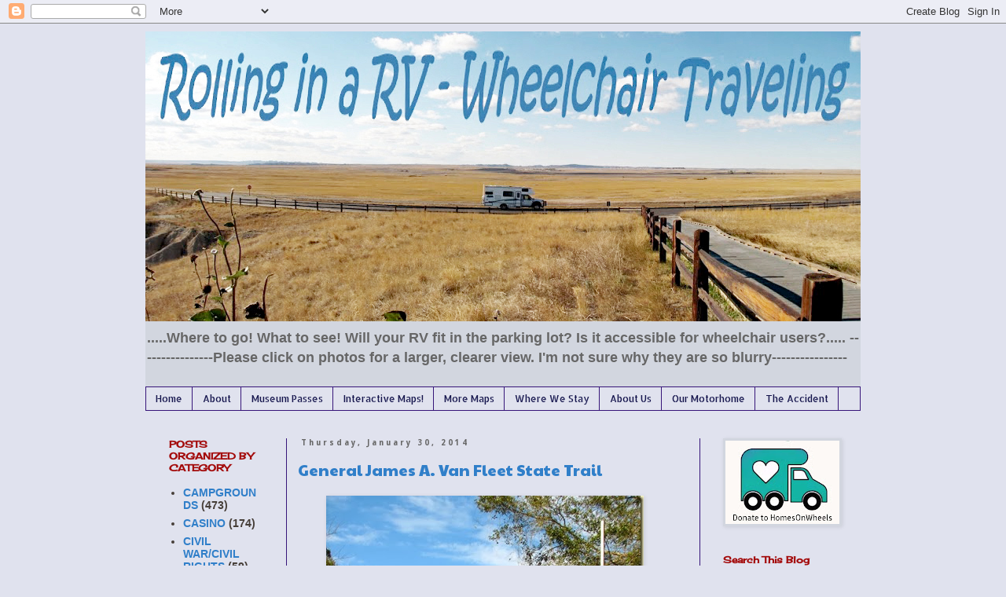

--- FILE ---
content_type: text/html; charset=UTF-8
request_url: https://rollinginarv-wheelchairtraveling.blogspot.com/2014/01/
body_size: 47528
content:
<!DOCTYPE html>
<html class='v2' dir='ltr' lang='en'>
<head>
<link href='https://www.blogger.com/static/v1/widgets/335934321-css_bundle_v2.css' rel='stylesheet' type='text/css'/>
<meta content='width=1100' name='viewport'/>
<meta content='text/html; charset=UTF-8' http-equiv='Content-Type'/>
<meta content='blogger' name='generator'/>
<link href='https://rollinginarv-wheelchairtraveling.blogspot.com/favicon.ico' rel='icon' type='image/x-icon'/>
<link href='https://rollinginarv-wheelchairtraveling.blogspot.com/2014/01/' rel='canonical'/>
<link rel="alternate" type="application/atom+xml" title="........Rolling in an RV - Wheelchair Traveling...... - Atom" href="https://rollinginarv-wheelchairtraveling.blogspot.com/feeds/posts/default" />
<link rel="alternate" type="application/rss+xml" title="........Rolling in an RV - Wheelchair Traveling...... - RSS" href="https://rollinginarv-wheelchairtraveling.blogspot.com/feeds/posts/default?alt=rss" />
<link rel="service.post" type="application/atom+xml" title="........Rolling in an RV - Wheelchair Traveling...... - Atom" href="https://www.blogger.com/feeds/4658228421842698820/posts/default" />
<!--Can't find substitution for tag [blog.ieCssRetrofitLinks]-->
<meta content='A blog about wheelchair accessibility and RV traveling. Information about wheelchair accessible trails,museums,campgrounds and parks.' name='description'/>
<meta content='https://rollinginarv-wheelchairtraveling.blogspot.com/2014/01/' property='og:url'/>
<meta content='........Rolling in an RV - Wheelchair Traveling......' property='og:title'/>
<meta content='A blog about wheelchair accessibility and RV traveling. Information about wheelchair accessible trails,museums,campgrounds and parks.' property='og:description'/>
<title>........Rolling in an RV - Wheelchair Traveling......: January 2014</title>
<style type='text/css'>@font-face{font-family:'Allerta Stencil';font-style:normal;font-weight:400;font-display:swap;src:url(//fonts.gstatic.com/s/allertastencil/v24/HTx0L209KT-LmIE9N7OR6eiycOe1_Db29XP-vA.woff2)format('woff2');unicode-range:U+0000-00FF,U+0131,U+0152-0153,U+02BB-02BC,U+02C6,U+02DA,U+02DC,U+0304,U+0308,U+0329,U+2000-206F,U+20AC,U+2122,U+2191,U+2193,U+2212,U+2215,U+FEFF,U+FFFD;}@font-face{font-family:'Cherry Cream Soda';font-style:normal;font-weight:400;font-display:swap;src:url(//fonts.gstatic.com/s/cherrycreamsoda/v21/UMBIrOxBrW6w2FFyi9paG0fdVdRciQd9A98ZD47H.woff2)format('woff2');unicode-range:U+0000-00FF,U+0131,U+0152-0153,U+02BB-02BC,U+02C6,U+02DA,U+02DC,U+0304,U+0308,U+0329,U+2000-206F,U+20AC,U+2122,U+2191,U+2193,U+2212,U+2215,U+FEFF,U+FFFD;}@font-face{font-family:'Droid Sans';font-style:normal;font-weight:700;font-display:swap;src:url(//fonts.gstatic.com/s/droidsans/v19/SlGWmQWMvZQIdix7AFxXmMh3eDs1ZyHKpWg.woff2)format('woff2');unicode-range:U+0000-00FF,U+0131,U+0152-0153,U+02BB-02BC,U+02C6,U+02DA,U+02DC,U+0304,U+0308,U+0329,U+2000-206F,U+20AC,U+2122,U+2191,U+2193,U+2212,U+2215,U+FEFF,U+FFFD;}@font-face{font-family:'Paytone One';font-style:normal;font-weight:400;font-display:swap;src:url(//fonts.gstatic.com/s/paytoneone/v25/0nksC9P7MfYHj2oFtYm2ChTigPvfiwq-FQc.woff2)format('woff2');unicode-range:U+0102-0103,U+0110-0111,U+0128-0129,U+0168-0169,U+01A0-01A1,U+01AF-01B0,U+0300-0301,U+0303-0304,U+0308-0309,U+0323,U+0329,U+1EA0-1EF9,U+20AB;}@font-face{font-family:'Paytone One';font-style:normal;font-weight:400;font-display:swap;src:url(//fonts.gstatic.com/s/paytoneone/v25/0nksC9P7MfYHj2oFtYm2ChTjgPvfiwq-FQc.woff2)format('woff2');unicode-range:U+0100-02BA,U+02BD-02C5,U+02C7-02CC,U+02CE-02D7,U+02DD-02FF,U+0304,U+0308,U+0329,U+1D00-1DBF,U+1E00-1E9F,U+1EF2-1EFF,U+2020,U+20A0-20AB,U+20AD-20C0,U+2113,U+2C60-2C7F,U+A720-A7FF;}@font-face{font-family:'Paytone One';font-style:normal;font-weight:400;font-display:swap;src:url(//fonts.gstatic.com/s/paytoneone/v25/0nksC9P7MfYHj2oFtYm2ChTtgPvfiwq-.woff2)format('woff2');unicode-range:U+0000-00FF,U+0131,U+0152-0153,U+02BB-02BC,U+02C6,U+02DA,U+02DC,U+0304,U+0308,U+0329,U+2000-206F,U+20AC,U+2122,U+2191,U+2193,U+2212,U+2215,U+FEFF,U+FFFD;}</style>
<style id='page-skin-1' type='text/css'><!--
/*
-----------------------------------------------
Blogger Template Style
Name:     Simple
Designer: Blogger
URL:      www.blogger.com
----------------------------------------------- */
/* Content
----------------------------------------------- */
body {
font: normal bold 14px Arial, Tahoma, Helvetica, FreeSans, sans-serif;
color: #463e38;
background: #e0e2ee none repeat scroll top left;
padding: 0 0 0 0;
}
html body .region-inner {
min-width: 0;
max-width: 100%;
width: auto;
}
h2 {
font-size: 22px;
}
a:link {
text-decoration:none;
color: #307fc9;
}
a:visited {
text-decoration:none;
color: #497f13;
}
a:hover {
text-decoration:underline;
color: #33aaff;
}
.body-fauxcolumn-outer .fauxcolumn-inner {
background: transparent none repeat scroll top left;
_background-image: none;
}
.body-fauxcolumn-outer .cap-top {
position: absolute;
z-index: 1;
height: 400px;
width: 100%;
}
.body-fauxcolumn-outer .cap-top .cap-left {
width: 100%;
background: transparent none repeat-x scroll top left;
_background-image: none;
}
.content-outer {
-moz-box-shadow: 0 0 0 rgba(0, 0, 0, .15);
-webkit-box-shadow: 0 0 0 rgba(0, 0, 0, .15);
-goog-ms-box-shadow: 0 0 0 #333333;
box-shadow: 0 0 0 rgba(0, 0, 0, .15);
margin-bottom: 1px;
}
.content-inner {
padding: 10px 40px;
}
.content-inner {
background-color: #e0e2ee;
}
/* Header
----------------------------------------------- */
.header-outer {
background: #d2d6df none repeat-x scroll 0 -400px;
_background-image: none;
}
.Header h1 {
font: normal normal 8px 'Trebuchet MS',Trebuchet,Verdana,sans-serif;
color: #497f13;
text-shadow: 0 0 0 rgba(0, 0, 0, .2);
}
.Header h1 a {
color: #497f13;
}
.Header .description {
font-size: 18px;
color: #666666;
}
.header-inner .Header .titlewrapper {
padding: 22px 0;
}
.header-inner .Header .descriptionwrapper {
padding: 0 0;
}
/* Tabs
----------------------------------------------- */
.tabs-inner .section:first-child {
border-top: 0 solid #361579;
}
.tabs-inner .section:first-child ul {
margin-top: -1px;
border-top: 1px solid #361579;
border-left: 1px solid #361579;
border-right: 1px solid #361579;
}
.tabs-inner .widget ul {
background: #e0e2ee none repeat-x scroll 0 -800px;
_background-image: none;
border-bottom: 1px solid #361579;
margin-top: 0;
margin-left: -30px;
margin-right: -30px;
}
.tabs-inner .widget li a {
display: inline-block;
padding: .6em 1em;
font: normal normal 12px Allerta Stencil;
color: #16164e;
border-left: 1px solid #e0e2ee;
border-right: 1px solid #361579;
}
.tabs-inner .widget li:first-child a {
border-left: none;
}
.tabs-inner .widget li.selected a, .tabs-inner .widget li a:hover {
color: #000000;
background-color: #eeeeee;
text-decoration: none;
}
/* Columns
----------------------------------------------- */
.main-outer {
border-top: 0 solid #361579;
}
.fauxcolumn-left-outer .fauxcolumn-inner {
border-right: 1px solid #361579;
}
.fauxcolumn-right-outer .fauxcolumn-inner {
border-left: 1px solid #361579;
}
/* Headings
----------------------------------------------- */
div.widget > h2,
div.widget h2.title {
margin: 0 0 1em 0;
font: normal bold 12px Cherry Cream Soda;
color: #a30a0a;
}
/* Widgets
----------------------------------------------- */
.widget .zippy {
color: #999999;
text-shadow: 2px 2px 1px rgba(0, 0, 0, .1);
}
.widget .popular-posts ul {
list-style: none;
}
/* Posts
----------------------------------------------- */
h2.date-header {
font: normal bold 10px Droid Sans;
}
.date-header span {
background-color: #e0e2ee;
color: #666666;
padding: 0.4em;
letter-spacing: 3px;
margin: inherit;
}
.main-inner {
padding-top: 35px;
padding-bottom: 65px;
}
.main-inner .column-center-inner {
padding: 0 0;
}
.main-inner .column-center-inner .section {
margin: 0 1em;
}
.post {
margin: 0 0 45px 0;
}
h3.post-title, .comments h4 {
font: normal normal 20px Paytone One;
margin: .75em 0 0;
}
.post-body {
font-size: 110%;
line-height: 1.4;
position: relative;
}
.post-body img, .post-body .tr-caption-container, .Profile img, .Image img,
.BlogList .item-thumbnail img {
padding: 2px;
background: #d2d6df;
border: 1px solid #d2d6df;
-moz-box-shadow: 1px 1px 5px rgba(0, 0, 0, .1);
-webkit-box-shadow: 1px 1px 5px rgba(0, 0, 0, .1);
box-shadow: 1px 1px 5px rgba(0, 0, 0, .1);
}
.post-body img, .post-body .tr-caption-container {
padding: 5px;
}
.post-body .tr-caption-container {
color: #463e38;
}
.post-body .tr-caption-container img {
padding: 0;
background: transparent;
border: none;
-moz-box-shadow: 0 0 0 rgba(0, 0, 0, .1);
-webkit-box-shadow: 0 0 0 rgba(0, 0, 0, .1);
box-shadow: 0 0 0 rgba(0, 0, 0, .1);
}
.post-header {
margin: 0 0 1.5em;
line-height: 1.6;
font-size: 90%;
}
.post-footer {
margin: 20px -2px 0;
padding: 5px 10px;
color: #666666;
background-color: #d2d6df;
border-bottom: 1px solid #eeeeee;
line-height: 1.6;
font-size: 90%;
}
#comments .comment-author {
padding-top: 1.5em;
border-top: 1px solid #361579;
background-position: 0 1.5em;
}
#comments .comment-author:first-child {
padding-top: 0;
border-top: none;
}
.avatar-image-container {
margin: .2em 0 0;
}
#comments .avatar-image-container img {
border: 1px solid #d2d6df;
}
/* Comments
----------------------------------------------- */
.comments .comments-content .icon.blog-author {
background-repeat: no-repeat;
background-image: url([data-uri]);
}
.comments .comments-content .loadmore a {
border-top: 1px solid #999999;
border-bottom: 1px solid #999999;
}
.comments .comment-thread.inline-thread {
background-color: #d2d6df;
}
.comments .continue {
border-top: 2px solid #999999;
}
/* Accents
---------------------------------------------- */
.section-columns td.columns-cell {
border-left: 1px solid #361579;
}
.blog-pager {
background: transparent url(//www.blogblog.com/1kt/simple/paging_dot.png) repeat-x scroll top center;
}
.blog-pager-older-link, .home-link,
.blog-pager-newer-link {
background-color: #e0e2ee;
padding: 5px;
}
.footer-outer {
border-top: 1px dashed #bbbbbb;
}
/* Mobile
----------------------------------------------- */
body.mobile  {
background-size: auto;
}
.mobile .body-fauxcolumn-outer {
background: transparent none repeat scroll top left;
}
.mobile .body-fauxcolumn-outer .cap-top {
background-size: 100% auto;
}
.mobile .content-outer {
-webkit-box-shadow: 0 0 3px rgba(0, 0, 0, .15);
box-shadow: 0 0 3px rgba(0, 0, 0, .15);
}
.mobile .tabs-inner .widget ul {
margin-left: 0;
margin-right: 0;
}
.mobile .post {
margin: 0;
}
.mobile .main-inner .column-center-inner .section {
margin: 0;
}
.mobile .date-header span {
padding: 0.1em 10px;
margin: 0 -10px;
}
.mobile h3.post-title {
margin: 0;
}
.mobile .blog-pager {
background: transparent none no-repeat scroll top center;
}
.mobile .footer-outer {
border-top: none;
}
.mobile .main-inner, .mobile .footer-inner {
background-color: #e0e2ee;
}
.mobile-index-contents {
color: #463e38;
}
.mobile-link-button {
background-color: #307fc9;
}
.mobile-link-button a:link, .mobile-link-button a:visited {
color: #ffffff;
}
.mobile .tabs-inner .section:first-child {
border-top: none;
}
.mobile .tabs-inner .PageList .widget-content {
background-color: #eeeeee;
color: #000000;
border-top: 1px solid #361579;
border-bottom: 1px solid #361579;
}
.mobile .tabs-inner .PageList .widget-content .pagelist-arrow {
border-left: 1px solid #361579;
}

--></style>
<style id='template-skin-1' type='text/css'><!--
body {
min-width: 990px;
}
.content-outer, .content-fauxcolumn-outer, .region-inner {
min-width: 990px;
max-width: 990px;
_width: 990px;
}
.main-inner .columns {
padding-left: 180px;
padding-right: 205px;
}
.main-inner .fauxcolumn-center-outer {
left: 180px;
right: 205px;
/* IE6 does not respect left and right together */
_width: expression(this.parentNode.offsetWidth -
parseInt("180px") -
parseInt("205px") + 'px');
}
.main-inner .fauxcolumn-left-outer {
width: 180px;
}
.main-inner .fauxcolumn-right-outer {
width: 205px;
}
.main-inner .column-left-outer {
width: 180px;
right: 100%;
margin-left: -180px;
}
.main-inner .column-right-outer {
width: 205px;
margin-right: -205px;
}
#layout {
min-width: 0;
}
#layout .content-outer {
min-width: 0;
width: 800px;
}
#layout .region-inner {
min-width: 0;
width: auto;
}
body#layout div.add_widget {
padding: 8px;
}
body#layout div.add_widget a {
margin-left: 32px;
}
--></style>
<link href='https://www.blogger.com/dyn-css/authorization.css?targetBlogID=4658228421842698820&amp;zx=62489067-297e-41e5-8d47-a4c6ce6550cc' media='none' onload='if(media!=&#39;all&#39;)media=&#39;all&#39;' rel='stylesheet'/><noscript><link href='https://www.blogger.com/dyn-css/authorization.css?targetBlogID=4658228421842698820&amp;zx=62489067-297e-41e5-8d47-a4c6ce6550cc' rel='stylesheet'/></noscript>
<meta name='google-adsense-platform-account' content='ca-host-pub-1556223355139109'/>
<meta name='google-adsense-platform-domain' content='blogspot.com'/>

</head>
<body class='loading variant-simplysimple'>
<div class='navbar section' id='navbar' name='Navbar'><div class='widget Navbar' data-version='1' id='Navbar1'><script type="text/javascript">
    function setAttributeOnload(object, attribute, val) {
      if(window.addEventListener) {
        window.addEventListener('load',
          function(){ object[attribute] = val; }, false);
      } else {
        window.attachEvent('onload', function(){ object[attribute] = val; });
      }
    }
  </script>
<div id="navbar-iframe-container"></div>
<script type="text/javascript" src="https://apis.google.com/js/platform.js"></script>
<script type="text/javascript">
      gapi.load("gapi.iframes:gapi.iframes.style.bubble", function() {
        if (gapi.iframes && gapi.iframes.getContext) {
          gapi.iframes.getContext().openChild({
              url: 'https://www.blogger.com/navbar/4658228421842698820?origin\x3dhttps://rollinginarv-wheelchairtraveling.blogspot.com',
              where: document.getElementById("navbar-iframe-container"),
              id: "navbar-iframe"
          });
        }
      });
    </script><script type="text/javascript">
(function() {
var script = document.createElement('script');
script.type = 'text/javascript';
script.src = '//pagead2.googlesyndication.com/pagead/js/google_top_exp.js';
var head = document.getElementsByTagName('head')[0];
if (head) {
head.appendChild(script);
}})();
</script>
</div></div>
<div class='body-fauxcolumns'>
<div class='fauxcolumn-outer body-fauxcolumn-outer'>
<div class='cap-top'>
<div class='cap-left'></div>
<div class='cap-right'></div>
</div>
<div class='fauxborder-left'>
<div class='fauxborder-right'></div>
<div class='fauxcolumn-inner'>
</div>
</div>
<div class='cap-bottom'>
<div class='cap-left'></div>
<div class='cap-right'></div>
</div>
</div>
</div>
<div class='content'>
<div class='content-fauxcolumns'>
<div class='fauxcolumn-outer content-fauxcolumn-outer'>
<div class='cap-top'>
<div class='cap-left'></div>
<div class='cap-right'></div>
</div>
<div class='fauxborder-left'>
<div class='fauxborder-right'></div>
<div class='fauxcolumn-inner'>
</div>
</div>
<div class='cap-bottom'>
<div class='cap-left'></div>
<div class='cap-right'></div>
</div>
</div>
</div>
<div class='content-outer'>
<div class='content-cap-top cap-top'>
<div class='cap-left'></div>
<div class='cap-right'></div>
</div>
<div class='fauxborder-left content-fauxborder-left'>
<div class='fauxborder-right content-fauxborder-right'></div>
<div class='content-inner'>
<header>
<div class='header-outer'>
<div class='header-cap-top cap-top'>
<div class='cap-left'></div>
<div class='cap-right'></div>
</div>
<div class='fauxborder-left header-fauxborder-left'>
<div class='fauxborder-right header-fauxborder-right'></div>
<div class='region-inner header-inner'>
<div class='header section' id='header' name='Header'><div class='widget Header' data-version='1' id='Header1'>
<div id='header-inner'>
<a href='https://rollinginarv-wheelchairtraveling.blogspot.com/' style='display: block'>
<img alt='........Rolling in an RV - Wheelchair Traveling......' height='369px; ' id='Header1_headerimg' src='https://blogger.googleusercontent.com/img/a/AVvXsEj9cv4bghIKheY12nKjnK3zh3107xrvAJsOewT_GY5ttN-MjY4iK_-XpsbuaRyh5bLT7koXi5BHB2VFIb34R8aGha2rMV_ND1CjFVFYo9LSR8bqofF7HDaIIyCeV4c7oJHQm2RESm5yZtNSiQrrOa9FEhnIeApkBYCtClQjiWCTmpE4YtPGCiaAvx9DRQ=s910' style='display: block' width='910px; '/>
</a>
<div class='descriptionwrapper'>
<p class='description'><span>    .....Where to go! What to see! 
Will your RV fit in the parking lot? Is it accessible for wheelchair users?..... ----------------Please click on photos for a larger, clearer view.     I'm not sure why they are so blurry----------------   
    

 </span></p>
</div>
</div>
</div></div>
</div>
</div>
<div class='header-cap-bottom cap-bottom'>
<div class='cap-left'></div>
<div class='cap-right'></div>
</div>
</div>
</header>
<div class='tabs-outer'>
<div class='tabs-cap-top cap-top'>
<div class='cap-left'></div>
<div class='cap-right'></div>
</div>
<div class='fauxborder-left tabs-fauxborder-left'>
<div class='fauxborder-right tabs-fauxborder-right'></div>
<div class='region-inner tabs-inner'>
<div class='tabs section' id='crosscol' name='Cross-Column'><div class='widget PageList' data-version='1' id='PageList1'>
<div class='widget-content'>
<ul>
<li>
<a href='https://rollinginarv-wheelchairtraveling.blogspot.com/'>Home</a>
</li>
<li>
<a href='http://rollinginarv-wheelchairtraveling.blogspot.com/p/places-to-gothings-to-do.html'>About</a>
</li>
<li>
<a href='http://rollinginarv-wheelchairtraveling.blogspot.com/p/saving-money-with-passes.html'>Museum Passes</a>
</li>
<li>
<a href='http://rollinginarv-wheelchairtraveling.blogspot.com/p/interactive-maps.html'>Interactive Maps!</a>
</li>
<li>
<a href='http://rollinginarv-wheelchairtraveling.blogspot.com/p/other.html'>More Maps</a>
</li>
<li>
<a href='http://rollinginarv-wheelchairtraveling.blogspot.com/p/where-we-sleep.html'>Where We Stay</a>
</li>
<li>
<a href='http://rollinginarv-wheelchairtraveling.blogspot.com/p/about-us.html'>About Us</a>
</li>
<li>
<a href='http://rollinginarv-wheelchairtraveling.blogspot.com/p/our-motorhome.html'>Our Motorhome</a>
</li>
<li>
<a href='http://rollinginarv-wheelchairtraveling.blogspot.com/p/accident.html'>The Accident</a>
</li>
</ul>
<div class='clear'></div>
</div>
</div></div>
<div class='tabs no-items section' id='crosscol-overflow' name='Cross-Column 2'></div>
</div>
</div>
<div class='tabs-cap-bottom cap-bottom'>
<div class='cap-left'></div>
<div class='cap-right'></div>
</div>
</div>
<div class='main-outer'>
<div class='main-cap-top cap-top'>
<div class='cap-left'></div>
<div class='cap-right'></div>
</div>
<div class='fauxborder-left main-fauxborder-left'>
<div class='fauxborder-right main-fauxborder-right'></div>
<div class='region-inner main-inner'>
<div class='columns fauxcolumns'>
<div class='fauxcolumn-outer fauxcolumn-center-outer'>
<div class='cap-top'>
<div class='cap-left'></div>
<div class='cap-right'></div>
</div>
<div class='fauxborder-left'>
<div class='fauxborder-right'></div>
<div class='fauxcolumn-inner'>
</div>
</div>
<div class='cap-bottom'>
<div class='cap-left'></div>
<div class='cap-right'></div>
</div>
</div>
<div class='fauxcolumn-outer fauxcolumn-left-outer'>
<div class='cap-top'>
<div class='cap-left'></div>
<div class='cap-right'></div>
</div>
<div class='fauxborder-left'>
<div class='fauxborder-right'></div>
<div class='fauxcolumn-inner'>
</div>
</div>
<div class='cap-bottom'>
<div class='cap-left'></div>
<div class='cap-right'></div>
</div>
</div>
<div class='fauxcolumn-outer fauxcolumn-right-outer'>
<div class='cap-top'>
<div class='cap-left'></div>
<div class='cap-right'></div>
</div>
<div class='fauxborder-left'>
<div class='fauxborder-right'></div>
<div class='fauxcolumn-inner'>
</div>
</div>
<div class='cap-bottom'>
<div class='cap-left'></div>
<div class='cap-right'></div>
</div>
</div>
<!-- corrects IE6 width calculation -->
<div class='columns-inner'>
<div class='column-center-outer'>
<div class='column-center-inner'>
<div class='main section' id='main' name='Main'><div class='widget Blog' data-version='1' id='Blog1'>
<div class='blog-posts hfeed'>

          <div class="date-outer">
        
<h2 class='date-header'><span>Thursday, January 30, 2014</span></h2>

          <div class="date-posts">
        
<div class='post-outer'>
<div class='post hentry uncustomized-post-template' itemprop='blogPost' itemscope='itemscope' itemtype='http://schema.org/BlogPosting'>
<meta content='https://blogger.googleusercontent.com/img/b/R29vZ2xl/AVvXsEhcHrGzjqjBwS6ZUxUR2-Fq2muBZ4SjTSDgDTMXlY9ziyMBcaI7-NQMxnkMvSPhLFdhoxv4ASeh1lndJjqse5eR5I2RZTyn_LrpRa80OMVUEXzfg6PHoNb5Ts6L4-D0xzQUSBtWO4iqvjU/?imgmax=800' itemprop='image_url'/>
<meta content='4658228421842698820' itemprop='blogId'/>
<meta content='8244755883236964148' itemprop='postId'/>
<a name='8244755883236964148'></a>
<h3 class='post-title entry-title' itemprop='name'>
<a href='https://rollinginarv-wheelchairtraveling.blogspot.com/2014/01/general-james-van-fleet-state-trail.html'>General James A. Van Fleet State Trail</a>
</h3>
<div class='post-header'>
<div class='post-header-line-1'></div>
</div>
<div class='post-body entry-content' id='post-body-8244755883236964148' itemprop='articleBody'>
&nbsp;&nbsp;&nbsp;&nbsp;&nbsp;&nbsp;&nbsp;&nbsp; <a href="https://blogger.googleusercontent.com/img/b/R29vZ2xl/AVvXsEiEQeIVUYzyMuIZwwCwls-Q4VD1nICLS6JxFbgamS7FOaDc3w0R8prldLI2qbpcu5CjwJL2THP1aph77Xwy6IOHKZKh0NukkwZCDFA11quweaPsKWosN3YmbQcH-w9OLpU47qT49g67ZLs/s1600-h/039%25255B8%25255D.jpg"><img alt="039" border="0" height="451" src="https://blogger.googleusercontent.com/img/b/R29vZ2xl/AVvXsEhcHrGzjqjBwS6ZUxUR2-Fq2muBZ4SjTSDgDTMXlY9ziyMBcaI7-NQMxnkMvSPhLFdhoxv4ASeh1lndJjqse5eR5I2RZTyn_LrpRa80OMVUEXzfg6PHoNb5Ts6L4-D0xzQUSBtWO4iqvjU/?imgmax=800" style="background-image: none; border-bottom: 0px; border-left: 0px; border-right: 0px; border-top: 0px; display: inline; padding-left: 0px; padding-right: 0px; padding-top: 0px;" title="039" width="404" /></a><br />
&nbsp;&nbsp; Smooth, flat, shady &#8211; this paved trail runs for 29 miles through rural central Florida. We only went a few miles but even in that short distance we spotted a herd of deer. Farther north the trail traverses through wetlands and a wildlife preserve.<br />
<br />
&nbsp; The parking lot at the south end is large enough for any RV. The handicapped spaces are paved and connect directly to the trail.&nbsp; <a href="http://www.traillink.com/trail/general-james-a-van-fleet-state-trail.aspx" target="_blank">Trail</a><br />
<a href="https://www.google.com/search?q=28.18006%2C+-81.82782&amp;ie=utf-8&amp;oe=utf-8" target="_blank">28.18006, -81.82782</a><br />
&nbsp;&nbsp;&nbsp;&nbsp;&nbsp;&nbsp;&nbsp;&nbsp;&nbsp;&nbsp;&nbsp;&nbsp;&nbsp;&nbsp;&nbsp;&nbsp;&nbsp;&nbsp;&nbsp;&nbsp;&nbsp; <a href="https://blogger.googleusercontent.com/img/b/R29vZ2xl/AVvXsEhWv9oq44Dlm42ouKfraKvGuG2STheBMwkXNRjQQBFNveVVAUk-U7CQMjdv3RiPq11tP9QK0Mxmf78spHu5da7h-nDg0-7FiKPBb7Sr3-f03hy0M6iv2XVlF2Vf4fU-e7WtoAahSba-ufU/s1600-h/052%25255B3%25255D.jpg"><img alt="052" border="0" height="215" src="https://blogger.googleusercontent.com/img/b/R29vZ2xl/AVvXsEgj8tYJgpIvIaR0giQfYsjSMdCgI83DZZY349Sk1LlBuNALaqrc3MXqiVRCY27ZMC-7xXlhY8HSSzmQyZn9eMQHl0Pwz8jOU0RjcS6x6uxHSliv_3HfrRO8Fw3JOXMNeExOCb1qvJQVSyY/?imgmax=800" style="background-image: none; border-bottom: 0px; border-left: 0px; border-right: 0px; border-top: 0px; display: inline; padding-left: 0px; padding-right: 0px; padding-top: 0px;" title="052" width="304" /></a><br />
&nbsp;&nbsp;&nbsp;&nbsp;&nbsp;&nbsp;&nbsp;&nbsp;&nbsp;&nbsp;&nbsp;&nbsp;&nbsp;&nbsp;&nbsp;&nbsp;&nbsp;&nbsp;&nbsp;&nbsp;&nbsp; <a href="https://www.google.com/maps/d/u/0/edit?mid=18G81Dy1LMN6aF88O2caf6bYdmz8&amp;msa=0&amp;ll=28.18212887168888%2C-81.82898640706253&amp;z=16" target="_blank"><img alt="florida1" border="0" height="76" src="https://blogger.googleusercontent.com/img/b/R29vZ2xl/AVvXsEgAYyQu5Ps69nXhBMr6ln07XV7gjf14VZXwp-NloPjBIZ78kCyLvvYKUKRmzno4oTMM3xGMnA366CipyXcomcbkDGci4tyFW51mphVUvMz3v2ZigdZf7SsYEa6dG3wbHcBM4T1s_f-1r8c/?imgmax=800" style="background-image: none; border-color: currentcolor; border-style: none; border-width: 0px; display: inline; padding-left: 0px; padding-right: 0px; padding-top: 0px;" title="florida1" width="84" /></a>
<div style='clear: both;'></div>
</div>
<div class='post-footer'>
<div class='post-footer-line post-footer-line-1'>
<span class='post-author vcard'>
</span>
<span class='post-timestamp'>
at
<meta content='https://rollinginarv-wheelchairtraveling.blogspot.com/2014/01/general-james-van-fleet-state-trail.html' itemprop='url'/>
<a class='timestamp-link' href='https://rollinginarv-wheelchairtraveling.blogspot.com/2014/01/general-james-van-fleet-state-trail.html' rel='bookmark' title='permanent link'><abbr class='published' itemprop='datePublished' title='2014-01-30T17:31:00-06:00'>5:31&#8239;PM</abbr></a>
</span>
<span class='post-comment-link'>
<a class='comment-link' href='https://rollinginarv-wheelchairtraveling.blogspot.com/2014/01/general-james-van-fleet-state-trail.html#comment-form' onclick=''>
2 comments:
  </a>
</span>
<span class='post-icons'>
<span class='item-action'>
<a href='https://www.blogger.com/email-post/4658228421842698820/8244755883236964148' title='Email Post'>
<img alt='' class='icon-action' height='13' src='https://resources.blogblog.com/img/icon18_email.gif' width='18'/>
</a>
</span>
<span class='item-control blog-admin pid-752479415'>
<a href='https://www.blogger.com/post-edit.g?blogID=4658228421842698820&postID=8244755883236964148&from=pencil' title='Edit Post'>
<img alt='' class='icon-action' height='18' src='https://resources.blogblog.com/img/icon18_edit_allbkg.gif' width='18'/>
</a>
</span>
</span>
<div class='post-share-buttons goog-inline-block'>
<a class='goog-inline-block share-button sb-email' href='https://www.blogger.com/share-post.g?blogID=4658228421842698820&postID=8244755883236964148&target=email' target='_blank' title='Email This'><span class='share-button-link-text'>Email This</span></a><a class='goog-inline-block share-button sb-blog' href='https://www.blogger.com/share-post.g?blogID=4658228421842698820&postID=8244755883236964148&target=blog' onclick='window.open(this.href, "_blank", "height=270,width=475"); return false;' target='_blank' title='BlogThis!'><span class='share-button-link-text'>BlogThis!</span></a><a class='goog-inline-block share-button sb-twitter' href='https://www.blogger.com/share-post.g?blogID=4658228421842698820&postID=8244755883236964148&target=twitter' target='_blank' title='Share to X'><span class='share-button-link-text'>Share to X</span></a><a class='goog-inline-block share-button sb-facebook' href='https://www.blogger.com/share-post.g?blogID=4658228421842698820&postID=8244755883236964148&target=facebook' onclick='window.open(this.href, "_blank", "height=430,width=640"); return false;' target='_blank' title='Share to Facebook'><span class='share-button-link-text'>Share to Facebook</span></a><a class='goog-inline-block share-button sb-pinterest' href='https://www.blogger.com/share-post.g?blogID=4658228421842698820&postID=8244755883236964148&target=pinterest' target='_blank' title='Share to Pinterest'><span class='share-button-link-text'>Share to Pinterest</span></a>
</div>
</div>
<div class='post-footer-line post-footer-line-2'>
<span class='post-labels'>
Labels:
<a href='https://rollinginarv-wheelchairtraveling.blogspot.com/search/label/FLORIDA' rel='tag'>FLORIDA</a>,
<a href='https://rollinginarv-wheelchairtraveling.blogspot.com/search/label/FREE%20ATTRACTIONS' rel='tag'>FREE ATTRACTIONS</a>,
<a href='https://rollinginarv-wheelchairtraveling.blogspot.com/search/label/PATHS%20and%20TRAILS-1%20MILE%20or%20LONGER' rel='tag'>PATHS and TRAILS-1 MILE or LONGER</a>
</span>
</div>
<div class='post-footer-line post-footer-line-3'>
<span class='post-location'>
</span>
</div>
</div>
</div>
</div>

          </div></div>
        

          <div class="date-outer">
        
<h2 class='date-header'><span>Wednesday, January 29, 2014</span></h2>

          <div class="date-posts">
        
<div class='post-outer'>
<div class='post hentry uncustomized-post-template' itemprop='blogPost' itemscope='itemscope' itemtype='http://schema.org/BlogPosting'>
<meta content='https://blogger.googleusercontent.com/img/b/R29vZ2xl/AVvXsEhCfln4JPKryHaYBw215BARyK-qFTwHhbKgmN0UbDYk3L0PGKzHUvtuFmgVKqtqMdoked6va1cM6y6p7xmiTlv1XxAEnUWVmq-es66cSqd6bxEYRmiBpcqRCreWkkWsIQMyonZYKLW7M3k/?imgmax=800' itemprop='image_url'/>
<meta content='4658228421842698820' itemprop='blogId'/>
<meta content='2736839776527760709' itemprop='postId'/>
<a name='2736839776527760709'></a>
<h3 class='post-title entry-title' itemprop='name'>
<a href='https://rollinginarv-wheelchairtraveling.blogspot.com/2014/01/central-florida-zoological-park_29.html'>Central Florida Zoological Park & Botanical Gardens</a>
</h3>
<div class='post-header'>
<div class='post-header-line-1'></div>
</div>
<div class='post-body entry-content' id='post-body-2736839776527760709' itemprop='articleBody'>
<a href="https://blogger.googleusercontent.com/img/b/R29vZ2xl/AVvXsEjLydUw-b4KShqfF2k5-4VDDJixNPGhn6D-zWf-APQxfIWhDwLvpzkn4TtaSCBR6SAhti4vNGgL0yyNhitZ6hdb9VgAXT_mujgibWIy2Fq7TNEWsTVkyj6XWnGi3yT_LcEMwL0qBIrlThw/s1600-h/0903.jpg"><img alt="090" border="0" height="318" src="https://blogger.googleusercontent.com/img/b/R29vZ2xl/AVvXsEhCfln4JPKryHaYBw215BARyK-qFTwHhbKgmN0UbDYk3L0PGKzHUvtuFmgVKqtqMdoked6va1cM6y6p7xmiTlv1XxAEnUWVmq-es66cSqd6bxEYRmiBpcqRCreWkkWsIQMyonZYKLW7M3k/?imgmax=800" style="background-image: none; border-bottom-width: 0px; border-left-width: 0px; border-right-width: 0px; border-top-width: 0px; display: inline; padding-left: 0px; padding-right: 0px; padding-top: 0px;" title="090" width="484" /></a><br />
&nbsp; This is a small zoo with few large animals. Some of the enclosures are outdated and not roomy enough for the animals. The gardens are naturally growing Florida plants and trees so it&#8217;s not an actual planned botanical garden. It&#8217;s easy to miss sections - be sure to check the map.<br />
<br />
&nbsp; The main paths and boardwalks are in good condition. There&#8217;s a sandy section in between the boardwalk from the caimans to the nature trail boardwalk.The caiman boardwalk has a drop off at the end which has been painted with a yellow stripe when it could be easily fixed which is puzzling. Most of the animals can be viewed from a wheelchair.<br />
<a href="https://blogger.googleusercontent.com/img/b/R29vZ2xl/AVvXsEiROf-PG43KJFihS3XGNZbG-LnoBpEhl8iewMI7V2rFAiEAuf2J_KrYAMT6pNnEhQeGcq6RCVritwGalMuJXmBsdjfUu_4i1jZUijEXMhvAn-YkHIDiagxuxilKtSa_kY7WD2aG9gix1Y0/s1600-h/0884.jpg"><img alt="088" border="0" height="173" src="https://blogger.googleusercontent.com/img/b/R29vZ2xl/AVvXsEi2aj6cJKzwFzITbesdqqc9uTlhvMAfd9SuxoXh_ZKH6EGnwNvzUqfH1uKkKFBynjfFSqsnq_Pxd11VTA_ZddM9EU8gQE3yqEMLvWFRO8ibUHCsrqV4Ye4kMaMNZHmS9Q2Ey8wkOOeWLXew/?imgmax=800" style="background-image: none; border-bottom-width: 0px; border-left-width: 0px; border-right-width: 0px; border-top-width: 0px; display: inline; padding-left: 0px; padding-right: 0px; padding-top: 0px;" title="088" width="244" /></a><a href="https://blogger.googleusercontent.com/img/b/R29vZ2xl/AVvXsEjclKATMPsjC28WdgBu9a3-YJm6LgmyU9ZldwyJ0CcEJaKaymwthKrF3QhhgyAccimZeFlNvyKlNCIVVY2Nyhl9YAwOmUjkEboleWJ4KNl67WMKc_0EVgmK4PmLm3Brh350grmJw7zM2-M/s1600-h/1115.jpg"><img alt="111" border="0" height="176" src="https://blogger.googleusercontent.com/img/b/R29vZ2xl/AVvXsEiZGrO-HxUnE2Ne-N0mpjR8ReZLmlTCnfa5dljYb44XuJy1BwsTU6GmWreFzQImp1EyX49jE7Sj4oF7l_byPSi_C9JBwjIdaiPmabMkGRiWuus-GcL5nLW3yoq4VcFLJB4DbR9YuaBwz6E9/?imgmax=800" style="background-image: none; border-bottom-width: 0px; border-left-width: 0px; border-right-width: 0px; border-top-width: 0px; display: inline; padding-left: 0px; padding-right: 0px; padding-top: 0px;" title="111" width="234" /></a><br />
&nbsp; The parking lot is large enough for any RV.&nbsp; <a href="http://www.centralfloridazoo.org/" target="_blank">Zoo</a>&nbsp;&nbsp;<a href="https://www.google.com/search?q=28.82597%2C+-81.31582&amp;ie=utf-8&amp;oe=utf-8" target="_blank">28.82597, -81.31582</a><br />
<a href="https://blogger.googleusercontent.com/img/b/R29vZ2xl/AVvXsEjoU_2ti2rvq18hM73Kw37Suh1tTPDEzOZGZYpu1lfPIkimy-FgsYnpLY4uMzF8um4Fmd5PhTmf9Ra_LDOPTFpcn0DU55yPgBD0vSJ-Vox6B89yQX2USRV0iutyYuHz4FR9pcKuKLcwGes/s1600-h/0833.jpg"><img alt="083" border="0" height="207" src="https://blogger.googleusercontent.com/img/b/R29vZ2xl/AVvXsEjnlU4NYWFKy5AHXBciznkvGErGGSARfToP7IFIAJLODEU2he4sJLsaeLpdIyb8PBbVRZ52ExY8YK8k6QLJMf3jyl4XJge3zVl5je-RRrJJof76qnHEZsPFEwHPtUiHSNjrhQzrM1ppWQE/?imgmax=800" style="background-image: none; border-bottom-width: 0px; border-left-width: 0px; border-right-width: 0px; border-top-width: 0px; display: inline; padding-left: 0px; padding-right: 0px; padding-top: 0px;" title="083" width="204" /></a><a href="https://blogger.googleusercontent.com/img/b/R29vZ2xl/AVvXsEg6heOW0cuxq9l1JL_gwL8S3h7NlPPEu5vFARnB32_fezrJhR8lm1Kn5MdOp9Ty7UqQNBvjt0UGHUmhJdARiKeCOyYOh3_-d8Q5m67CdhF8RewY9KsoCcLicG0mFAeWJDK2XFKsQLQcUUhh/s1600-h/1067.jpg"><img alt="106" border="0" height="206" src="https://blogger.googleusercontent.com/img/b/R29vZ2xl/AVvXsEgZMp8vEf-yiuBB8n-qmOdbuuL1ZVYRL1c8Z14XJDgUq-YPUQwkWL2LE-1Q3yHmqCbwC1fiy78NylusPh2tYY5W5nOzUBsbACWnQcpZyn9HFjIGPE41x8OqeZu27cpiGa_HUhXh2Fnv7H0/?imgmax=800" style="background-image: none; border-bottom-width: 0px; border-left-width: 0px; border-right-width: 0px; border-top-width: 0px; display: inline; padding-left: 0px; padding-right: 0px; padding-top: 0px;" title="106" width="274" /></a><br />
<a href="https://www.google.com/maps/d/u/0/edit?mid=18G81Dy1LMN6aF88O2caf6bYdmz8&amp;msa=0&amp;ll=28.828110336256835%2C-81.3177110028231&amp;z=16" target="_blank"><img alt="florida1" border="0" height="76" src="https://blogger.googleusercontent.com/img/b/R29vZ2xl/AVvXsEi9DflSTcFsOEiSgHK-v0YMp5T78vPJo3j0VmWaHSA5Z1Wn7paCfbc9kGDy4PyszLOUgtutDoxybOoJXKflym5Ga2jMjMrFSEqqloMuGpJW_pTSc6cuzldV_2U1Rfti0L20Ij9K-wnVbwk/?imgmax=800" style="background-image: none; border-width: 0px; display: inline; padding-left: 0px; padding-right: 0px; padding-top: 0px;" title="florida1" width="84" /></a>
<div style='clear: both;'></div>
</div>
<div class='post-footer'>
<div class='post-footer-line post-footer-line-1'>
<span class='post-author vcard'>
</span>
<span class='post-timestamp'>
at
<meta content='https://rollinginarv-wheelchairtraveling.blogspot.com/2014/01/central-florida-zoological-park_29.html' itemprop='url'/>
<a class='timestamp-link' href='https://rollinginarv-wheelchairtraveling.blogspot.com/2014/01/central-florida-zoological-park_29.html' rel='bookmark' title='permanent link'><abbr class='published' itemprop='datePublished' title='2014-01-29T09:56:00-06:00'>9:56&#8239;AM</abbr></a>
</span>
<span class='post-comment-link'>
<a class='comment-link' href='https://rollinginarv-wheelchairtraveling.blogspot.com/2014/01/central-florida-zoological-park_29.html#comment-form' onclick=''>
No comments:
  </a>
</span>
<span class='post-icons'>
<span class='item-action'>
<a href='https://www.blogger.com/email-post/4658228421842698820/2736839776527760709' title='Email Post'>
<img alt='' class='icon-action' height='13' src='https://resources.blogblog.com/img/icon18_email.gif' width='18'/>
</a>
</span>
<span class='item-control blog-admin pid-752479415'>
<a href='https://www.blogger.com/post-edit.g?blogID=4658228421842698820&postID=2736839776527760709&from=pencil' title='Edit Post'>
<img alt='' class='icon-action' height='18' src='https://resources.blogblog.com/img/icon18_edit_allbkg.gif' width='18'/>
</a>
</span>
</span>
<div class='post-share-buttons goog-inline-block'>
<a class='goog-inline-block share-button sb-email' href='https://www.blogger.com/share-post.g?blogID=4658228421842698820&postID=2736839776527760709&target=email' target='_blank' title='Email This'><span class='share-button-link-text'>Email This</span></a><a class='goog-inline-block share-button sb-blog' href='https://www.blogger.com/share-post.g?blogID=4658228421842698820&postID=2736839776527760709&target=blog' onclick='window.open(this.href, "_blank", "height=270,width=475"); return false;' target='_blank' title='BlogThis!'><span class='share-button-link-text'>BlogThis!</span></a><a class='goog-inline-block share-button sb-twitter' href='https://www.blogger.com/share-post.g?blogID=4658228421842698820&postID=2736839776527760709&target=twitter' target='_blank' title='Share to X'><span class='share-button-link-text'>Share to X</span></a><a class='goog-inline-block share-button sb-facebook' href='https://www.blogger.com/share-post.g?blogID=4658228421842698820&postID=2736839776527760709&target=facebook' onclick='window.open(this.href, "_blank", "height=430,width=640"); return false;' target='_blank' title='Share to Facebook'><span class='share-button-link-text'>Share to Facebook</span></a><a class='goog-inline-block share-button sb-pinterest' href='https://www.blogger.com/share-post.g?blogID=4658228421842698820&postID=2736839776527760709&target=pinterest' target='_blank' title='Share to Pinterest'><span class='share-button-link-text'>Share to Pinterest</span></a>
</div>
</div>
<div class='post-footer-line post-footer-line-2'>
<span class='post-labels'>
</span>
</div>
<div class='post-footer-line post-footer-line-3'>
<span class='post-location'>
</span>
</div>
</div>
</div>
</div>

          </div></div>
        

          <div class="date-outer">
        
<h2 class='date-header'><span>Monday, January 27, 2014</span></h2>

          <div class="date-posts">
        
<div class='post-outer'>
<div class='post hentry uncustomized-post-template' itemprop='blogPost' itemscope='itemscope' itemtype='http://schema.org/BlogPosting'>
<meta content='https://blogger.googleusercontent.com/img/b/R29vZ2xl/AVvXsEgaVH9J9IcLkYetWXAS_XmBFD-c5N5rNuT6oH5N_OZwANUyk_G7NMLg8OdHdKDVCR90hPMtIjlMufz5BcQ26ZklEwhu-fCYZlCt8impN5r1zwnRLumsskjuX-ObUuhRRpizOoAWThyphenhyphenAhv9l/?imgmax=800' itemprop='image_url'/>
<meta content='4658228421842698820' itemprop='blogId'/>
<meta content='7345246020210673737' itemprop='postId'/>
<a name='7345246020210673737'></a>
<h3 class='post-title entry-title' itemprop='name'>
<a href='https://rollinginarv-wheelchairtraveling.blogspot.com/2014/01/united-states-astronaut-hall-of-fame.html'>United States Astronaut Hall of Fame</a>
</h3>
<div class='post-header'>
<div class='post-header-line-1'></div>
</div>
<div class='post-body entry-content' id='post-body-7345246020210673737' itemprop='articleBody'>
<a href="https://blogger.googleusercontent.com/img/b/R29vZ2xl/AVvXsEg2NlLfS8-P1dqkXN58p7GKor1LF34JIAGMWPMccIU6VUImoEMjcYExMNbejwx2AuSmjDd7E0yEI1h_6EsDXEKylDX9CNonRdra8dlsAOYx6owJ9BNOVcb-7irgBxX14Yom4uP9Gn87hLk/s1600-h/n%25255B3%25255D.jpg"><img alt="n" border="0" height="242" src="https://blogger.googleusercontent.com/img/b/R29vZ2xl/AVvXsEgaVH9J9IcLkYetWXAS_XmBFD-c5N5rNuT6oH5N_OZwANUyk_G7NMLg8OdHdKDVCR90hPMtIjlMufz5BcQ26ZklEwhu-fCYZlCt8impN5r1zwnRLumsskjuX-ObUuhRRpizOoAWThyphenhyphenAhv9l/?imgmax=800" style="background-image: none; border-bottom: 0px; border-left: 0px; border-right: 0px; border-top: 0px; display: inline; padding-left: 0px; padding-right: 0px; padding-top: 0px;" title="n" width="484" /></a><br />
&nbsp;&nbsp; The Hall of Fame is just a small part of this museum. The main exhibits focus on the history of space exploration starting with the 1960s race between the US and the Soviet Union to be first in any new endeavor and covering events from each year up to the present time with the cooperation of both countries in crewing the International Space Station.&nbsp; Don&#8217;t visit this museum without also visiting the <a href="http://rollinginarv-wheelchairtraveling.blogspot.com/2014/01/kennedy-space-center.html" target="_blank">Kennedy Space Center</a>. A ticket for the Space Center is good for admission to the Hall of Fame. The Hall of Fame ticket by itself is $27.00 &#8211; too much for a fairly small museum.<br />
<br />
&nbsp;&nbsp; Most of the museum is accessible but there are four or five interactive exhibits that are not.<br />
<br />
&nbsp;&nbsp; Long bus/RV spaces are located near the rear of the parking lot. <a href="http://www.kennedyspacecenter.com/the-experience/us-astronaut-hall-of-fame.aspx" target="_blank">Museum</a><br />
&nbsp; &nbsp;<a href="https://www.google.com/search?q=28.52596%2C+-80.78221&amp;ie=utf-8&amp;oe=utf-8" target="_blank">28.52596, -80.78221</a> <br />
<a href="https://www.google.com/maps/d/u/0/edit?mid=18G81Dy1LMN6aF88O2caf6bYdmz8&amp;msa=0&amp;ll=28.52653905611713%2C-80.78253821805794&amp;z=17" target="_blank"><img alt="florida1" border="0" height="76" src="https://blogger.googleusercontent.com/img/b/R29vZ2xl/AVvXsEgPPQ0OLCMw2leY-aO2OE-t5K3EQBFwIZoP2vgKyM2fUjBCKovrDlW3DKax6yogywcZgDcEchHO7PPeqCS2q3ppoY-WhyBPo8eOvzTyeYP9gPqbjvk1RKmTPe38ENOf6gSxYSpI05odnEeO/?imgmax=800" style="background-image: none; border-color: currentcolor; border-style: none; border-width: 0px; display: inline; padding-left: 0px; padding-right: 0px; padding-top: 0px;" title="florida1" width="84" /></a>
<div style='clear: both;'></div>
</div>
<div class='post-footer'>
<div class='post-footer-line post-footer-line-1'>
<span class='post-author vcard'>
</span>
<span class='post-timestamp'>
at
<meta content='https://rollinginarv-wheelchairtraveling.blogspot.com/2014/01/united-states-astronaut-hall-of-fame.html' itemprop='url'/>
<a class='timestamp-link' href='https://rollinginarv-wheelchairtraveling.blogspot.com/2014/01/united-states-astronaut-hall-of-fame.html' rel='bookmark' title='permanent link'><abbr class='published' itemprop='datePublished' title='2014-01-27T22:03:00-06:00'>10:03&#8239;PM</abbr></a>
</span>
<span class='post-comment-link'>
<a class='comment-link' href='https://rollinginarv-wheelchairtraveling.blogspot.com/2014/01/united-states-astronaut-hall-of-fame.html#comment-form' onclick=''>
2 comments:
  </a>
</span>
<span class='post-icons'>
<span class='item-action'>
<a href='https://www.blogger.com/email-post/4658228421842698820/7345246020210673737' title='Email Post'>
<img alt='' class='icon-action' height='13' src='https://resources.blogblog.com/img/icon18_email.gif' width='18'/>
</a>
</span>
<span class='item-control blog-admin pid-752479415'>
<a href='https://www.blogger.com/post-edit.g?blogID=4658228421842698820&postID=7345246020210673737&from=pencil' title='Edit Post'>
<img alt='' class='icon-action' height='18' src='https://resources.blogblog.com/img/icon18_edit_allbkg.gif' width='18'/>
</a>
</span>
</span>
<div class='post-share-buttons goog-inline-block'>
<a class='goog-inline-block share-button sb-email' href='https://www.blogger.com/share-post.g?blogID=4658228421842698820&postID=7345246020210673737&target=email' target='_blank' title='Email This'><span class='share-button-link-text'>Email This</span></a><a class='goog-inline-block share-button sb-blog' href='https://www.blogger.com/share-post.g?blogID=4658228421842698820&postID=7345246020210673737&target=blog' onclick='window.open(this.href, "_blank", "height=270,width=475"); return false;' target='_blank' title='BlogThis!'><span class='share-button-link-text'>BlogThis!</span></a><a class='goog-inline-block share-button sb-twitter' href='https://www.blogger.com/share-post.g?blogID=4658228421842698820&postID=7345246020210673737&target=twitter' target='_blank' title='Share to X'><span class='share-button-link-text'>Share to X</span></a><a class='goog-inline-block share-button sb-facebook' href='https://www.blogger.com/share-post.g?blogID=4658228421842698820&postID=7345246020210673737&target=facebook' onclick='window.open(this.href, "_blank", "height=430,width=640"); return false;' target='_blank' title='Share to Facebook'><span class='share-button-link-text'>Share to Facebook</span></a><a class='goog-inline-block share-button sb-pinterest' href='https://www.blogger.com/share-post.g?blogID=4658228421842698820&postID=7345246020210673737&target=pinterest' target='_blank' title='Share to Pinterest'><span class='share-button-link-text'>Share to Pinterest</span></a>
</div>
</div>
<div class='post-footer-line post-footer-line-2'>
<span class='post-labels'>
Labels:
<a href='https://rollinginarv-wheelchairtraveling.blogspot.com/search/label/FLORIDA' rel='tag'>FLORIDA</a>,
<a href='https://rollinginarv-wheelchairtraveling.blogspot.com/search/label/MUSEUMS' rel='tag'>MUSEUMS</a>
</span>
</div>
<div class='post-footer-line post-footer-line-3'>
<span class='post-location'>
</span>
</div>
</div>
</div>
</div>

          </div></div>
        

          <div class="date-outer">
        
<h2 class='date-header'><span>Saturday, January 25, 2014</span></h2>

          <div class="date-posts">
        
<div class='post-outer'>
<div class='post hentry uncustomized-post-template' itemprop='blogPost' itemscope='itemscope' itemtype='http://schema.org/BlogPosting'>
<meta content='https://blogger.googleusercontent.com/img/b/R29vZ2xl/AVvXsEiNixEk6jpz8-o7t3M6freVam3ls0xoUMEADcrMaZNEv-x8yzpoMifh8YkmBLsn90CusB1ynrp6SkudAf2MQzrhetMymz0OAqDr63C3JWy3Vv5itdSzFhVb9khxNyZUUKvu-XSinKMuhag/?imgmax=800' itemprop='image_url'/>
<meta content='4658228421842698820' itemprop='blogId'/>
<meta content='11245154692278546' itemprop='postId'/>
<a name='11245154692278546'></a>
<h3 class='post-title entry-title' itemprop='name'>
<a href='https://rollinginarv-wheelchairtraveling.blogspot.com/2014/01/kennedy-space-center.html'>Kennedy Space Center</a>
</h3>
<div class='post-header'>
<div class='post-header-line-1'></div>
</div>
<div class='post-body entry-content' id='post-body-11245154692278546' itemprop='articleBody'>
<a href="https://blogger.googleusercontent.com/img/b/R29vZ2xl/AVvXsEjctjbLMlKoyLEdj_R36u_GIChDJjSdVA-BSIJlAlrrczy9oYgKqtc27v3is_JhhOAG54YEDYuWeV_qcQXKgQjysXpY6zDUHoyLuNasmNq5ckXSQ3Gsp4Q-SR5kSkxw3h_SauMhdxiY65Y/s1600-h/n%25255B3%25255D.jpg"><img alt="n" border="0" height="408" src="https://blogger.googleusercontent.com/img/b/R29vZ2xl/AVvXsEiNixEk6jpz8-o7t3M6freVam3ls0xoUMEADcrMaZNEv-x8yzpoMifh8YkmBLsn90CusB1ynrp6SkudAf2MQzrhetMymz0OAqDr63C3JWy3Vv5itdSzFhVb9khxNyZUUKvu-XSinKMuhag/?imgmax=800" style="background-image: none; border-bottom: 0px; border-left: 0px; border-right: 0px; border-top: 0px; display: inline; padding-left: 0px; padding-right: 0px; padding-top: 0px;" title="n" width="484" /></a><br />
&nbsp; Admission to the Space Center is expensive at $50.00 per person plus a parking fee but it&#8217;s a full day of very varied activities &#8211; a bus tour of the launching sites, two IMAX movies, a live slide show by a retired astronaut, a simulated shuttle launch ride, and many exhibits inside and outside of rockets, space suits and other equipment. Included in the price is admission to the <a href="http://www.kennedyspacecenter.com/the-experience/us-astronaut-hall-of-fame.aspx" target="_blank">Astronaut Hall of Fame</a>&nbsp; which must be used within seven days of your visit to the Space Center. Plan on spending the entire day at the center. We spent six hours and didn&#8217;t see it all.<br />
&nbsp;&nbsp;&nbsp;&nbsp;&nbsp;&nbsp;&nbsp;&nbsp;&nbsp; <a href="https://blogger.googleusercontent.com/img/b/R29vZ2xl/AVvXsEix7h7jThi75qO6GOoYXyV-nL_8wP5zgI0PI-JngzMqoyY9OT14Yif5Pv9s4QXmenkV4iiJ9IIiZIDSE9xawLpmKB9SgIBvYbJ8ZHqYJKkxG5YL60vNcjHsNSCMOqcHB2WijDvKSXMVX2E/s1600-h/127%25255B3%25255D.jpg"><img alt="127" border="0" height="259" src="https://blogger.googleusercontent.com/img/b/R29vZ2xl/AVvXsEhDk24KB-QoQg3058TibTCGjdhvSinzTYWiVKY4o05S2eY4TGO9b44uCHfD0GDhnQv9gOuM_xSTtCC_3F2XGyvTOx3-2jYjWCtPNq1h7CwJFbiyEc6SHB0o3IUCSA7d9x-iFjohtJa7CPdJ/?imgmax=800" style="background-image: none; border-bottom: 0px; border-left: 0px; border-right: 0px; border-top: 0px; display: inline; padding-left: 0px; padding-right: 0px; padding-top: 0px;" title="127" width="404" /></a><br />
&nbsp; The grounds of the center are accessible. The IMAX theaters are accessible with a choice of seating on the lowest level or up one level by using a lift. Other theaters have seating in the first level only which is a little too close. The buses all have wheelchair lifts. Visitors who need to use the lift are given a yellow wristband and are loaded, along with their party, before the other passengers. The simulated shuttle ride is accessible if you are able to transfer. Visit this building even if you don&#8217;t go on the shuttle ride because it also houses an actual shuttle that flew in space 33 times. We missed all of this because of the poorly designed visitor guide that contains little information about the exhibits.<br />
<br />
&nbsp; Parking for RVs is very close to the entrance.&nbsp; <a href="http://www.kennedyspacecenter.com/" target="_blank">Center</a><br />
<a href="https://www.google.com/search?q=28.52138%2C+-80.68209&amp;ie=utf-8&amp;oe=utf-8" target="_blank">28.52138, -80.68209</a><br />
<a href="https://blogger.googleusercontent.com/img/b/R29vZ2xl/AVvXsEhT2VdR4mq965v0Z-6yHEEiYXOP2kgP4coOU2GIrgBGqrMuwCf57pYjQY7cX8TjlYnLzjpNSFjq5M1-5Ba7k5WU4Q13mOYwoaO0bLZXz6loOBQoOdntQiZj_gFlWdql_eSkjO3BXvmHEas/s1600-h/181%25255B5%25255D.jpg"><img alt="181" border="0" height="172" src="https://blogger.googleusercontent.com/img/b/R29vZ2xl/AVvXsEiLT_JrJ6CDfB8mU2tShsFYJhW0xawASTWPiHE9fGxbqmef94EhyY0MsSt8hTJVG4fqMM_141uarIYmpr7rWBhdED-rqHfyQyvOstHhhCoGjNJpmocUVPgwqt_MXTbtEr-7uzP6MXfhojA/?imgmax=800" style="background-image: none; border-bottom: 0px; border-left: 0px; border-right: 0px; border-top: 0px; display: inline; padding-left: 0px; padding-right: 0px; padding-top: 0px;" title="181" width="246" /></a><a href="https://blogger.googleusercontent.com/img/b/R29vZ2xl/AVvXsEjFl7J2sA6dHDgmLyd_30ZP6nwhpv0xMs89WhJ-vI-hp2cipIfJsUCt0b2EnUsYPFwkQpALfFEN0VFrt2qcHSzPKUkdl9KCe9T2BoqSPG7zD6kVEUlp2vHLmdMb14-vV9EpQ51A5ttA6Qk/s1600-h/157%25255B6%25255D.jpg"><img alt="157" border="0" height="174" src="https://blogger.googleusercontent.com/img/b/R29vZ2xl/AVvXsEiNYGq-7xS7wsVvAv7g3a9ZAcB4yY3wMRDyYRZN_fesxu19hN0TnWYfWYPmqdvrQu3yYguimy4o9LjPCGjkz4yvI6lABnyJ2CSEjOzEX4MqvwKQD7xWMby_bttNl3gQpxN4BayJ8g-1ADk/?imgmax=800" style="background-image: none; border-bottom: 0px; border-left: 0px; border-right: 0px; border-top: 0px; display: inline; padding-left: 0px; padding-right: 0px; padding-top: 0px;" title="157" width="231" /></a><br />
<a href="https://www.google.com/maps/d/u/0/edit?mid=18G81Dy1LMN6aF88O2caf6bYdmz8&amp;msa=0&amp;ll=28.524904503286223%2C-80.69758325748052&amp;z=14" target="_blank"><img alt="florida1" border="0" height="76" src="https://blogger.googleusercontent.com/img/b/R29vZ2xl/AVvXsEh6qh-PKMOaQdpPVUXCuM1E1xBaRYmSTLjiV365aRMcWHhZ7aXhlgZVaXVaE9147AwrKuK46WcKBKvSqhc5shoVZT_BMUGwZy5omfMA_WMl8afonkhRZWAWe9t3JL5KmFYLakcWL1z3-tU/?imgmax=800" style="background-image: none; border-color: currentcolor; border-style: none; border-width: 0px; display: inline; padding-left: 0px; padding-right: 0px; padding-top: 0px;" title="florida1" width="84" /></a>
<div style='clear: both;'></div>
</div>
<div class='post-footer'>
<div class='post-footer-line post-footer-line-1'>
<span class='post-author vcard'>
</span>
<span class='post-timestamp'>
at
<meta content='https://rollinginarv-wheelchairtraveling.blogspot.com/2014/01/kennedy-space-center.html' itemprop='url'/>
<a class='timestamp-link' href='https://rollinginarv-wheelchairtraveling.blogspot.com/2014/01/kennedy-space-center.html' rel='bookmark' title='permanent link'><abbr class='published' itemprop='datePublished' title='2014-01-25T21:12:00-06:00'>9:12&#8239;PM</abbr></a>
</span>
<span class='post-comment-link'>
<a class='comment-link' href='https://rollinginarv-wheelchairtraveling.blogspot.com/2014/01/kennedy-space-center.html#comment-form' onclick=''>
5 comments:
  </a>
</span>
<span class='post-icons'>
<span class='item-action'>
<a href='https://www.blogger.com/email-post/4658228421842698820/11245154692278546' title='Email Post'>
<img alt='' class='icon-action' height='13' src='https://resources.blogblog.com/img/icon18_email.gif' width='18'/>
</a>
</span>
<span class='item-control blog-admin pid-752479415'>
<a href='https://www.blogger.com/post-edit.g?blogID=4658228421842698820&postID=11245154692278546&from=pencil' title='Edit Post'>
<img alt='' class='icon-action' height='18' src='https://resources.blogblog.com/img/icon18_edit_allbkg.gif' width='18'/>
</a>
</span>
</span>
<div class='post-share-buttons goog-inline-block'>
<a class='goog-inline-block share-button sb-email' href='https://www.blogger.com/share-post.g?blogID=4658228421842698820&postID=11245154692278546&target=email' target='_blank' title='Email This'><span class='share-button-link-text'>Email This</span></a><a class='goog-inline-block share-button sb-blog' href='https://www.blogger.com/share-post.g?blogID=4658228421842698820&postID=11245154692278546&target=blog' onclick='window.open(this.href, "_blank", "height=270,width=475"); return false;' target='_blank' title='BlogThis!'><span class='share-button-link-text'>BlogThis!</span></a><a class='goog-inline-block share-button sb-twitter' href='https://www.blogger.com/share-post.g?blogID=4658228421842698820&postID=11245154692278546&target=twitter' target='_blank' title='Share to X'><span class='share-button-link-text'>Share to X</span></a><a class='goog-inline-block share-button sb-facebook' href='https://www.blogger.com/share-post.g?blogID=4658228421842698820&postID=11245154692278546&target=facebook' onclick='window.open(this.href, "_blank", "height=430,width=640"); return false;' target='_blank' title='Share to Facebook'><span class='share-button-link-text'>Share to Facebook</span></a><a class='goog-inline-block share-button sb-pinterest' href='https://www.blogger.com/share-post.g?blogID=4658228421842698820&postID=11245154692278546&target=pinterest' target='_blank' title='Share to Pinterest'><span class='share-button-link-text'>Share to Pinterest</span></a>
</div>
</div>
<div class='post-footer-line post-footer-line-2'>
<span class='post-labels'>
Labels:
<a href='https://rollinginarv-wheelchairtraveling.blogspot.com/search/label/FLORIDA' rel='tag'>FLORIDA</a>,
<a href='https://rollinginarv-wheelchairtraveling.blogspot.com/search/label/MUSEUMS' rel='tag'>MUSEUMS</a>
</span>
</div>
<div class='post-footer-line post-footer-line-3'>
<span class='post-location'>
</span>
</div>
</div>
</div>
</div>

          </div></div>
        

          <div class="date-outer">
        
<h2 class='date-header'><span>Thursday, January 23, 2014</span></h2>

          <div class="date-posts">
        
<div class='post-outer'>
<div class='post hentry uncustomized-post-template' itemprop='blogPost' itemscope='itemscope' itemtype='http://schema.org/BlogPosting'>
<meta content='https://blogger.googleusercontent.com/img/b/R29vZ2xl/AVvXsEiYW06QpSliev_nTsTrXn7d9pEJW_M_B6fHqXAW0FyvcNEwccjQZjdcONHugn1eQsqBeyXHCyMl2sc-QEwgYktC_8K93wTT3LwtobdsH5x6S55Zw0yyn2YK8ZlJtlGH3f3zxhnmy4AQ-WKH/?imgmax=800' itemprop='image_url'/>
<meta content='4658228421842698820' itemprop='blogId'/>
<meta content='2289790113249599028' itemprop='postId'/>
<a name='2289790113249599028'></a>
<h3 class='post-title entry-title' itemprop='name'>
<a href='https://rollinginarv-wheelchairtraveling.blogspot.com/2014/01/bok-tower-gardens.html'>Bok Tower Gardens</a>
</h3>
<div class='post-header'>
<div class='post-header-line-1'></div>
</div>
<div class='post-body entry-content' id='post-body-2289790113249599028' itemprop='articleBody'>
&nbsp;&nbsp;&nbsp;&nbsp;&nbsp;&nbsp;&nbsp;&nbsp; <a href="https://blogger.googleusercontent.com/img/b/R29vZ2xl/AVvXsEgPn0mVvqtso9OgwlGVomWlNZos7ksl7Ft0TTcNIO4Kw7mOX2kofMB9eqYkJmjtuUiuKW1Hms5l68VgKN4mmWrFLyj59D7NwpPmrX-T2TN_0oTGaV-kSVBNOl3vS9e1SMLaW98J3-Bbkc0/s1600-h/0073.jpg"><img alt="007" border="0" height="531" src="https://blogger.googleusercontent.com/img/b/R29vZ2xl/AVvXsEiYW06QpSliev_nTsTrXn7d9pEJW_M_B6fHqXAW0FyvcNEwccjQZjdcONHugn1eQsqBeyXHCyMl2sc-QEwgYktC_8K93wTT3LwtobdsH5x6S55Zw0yyn2YK8ZlJtlGH3f3zxhnmy4AQ-WKH/?imgmax=800" style="background-image: none; border-bottom-width: 0px; border-left-width: 0px; border-right-width: 0px; border-top-width: 0px; display: inline; padding-left: 0px; padding-right: 0px; padding-top: 0px;" title="007" width="404" /></a><br />
&nbsp;&nbsp; Bok Tower Gardens was created by Edward Bok, a wealthy Philadelphian and editor of Ladies&#8217; Home Journal, and his wife, Mary, as a public garden. The center piece of the garden is a 205&#8217; tower which houses a 60 bell carillon. Recorded concerts of carillon bells are broadcast from the towers at 1:00 and 3:00 with short recordings marking each hour and half hour. Most of the color in the gardens comes from camellias and azaleas so time your trip for the blooming season. The site also includes <a href="http://boktowergardens.org/tower-gardens/pinewood-estate/" target="_blank">Pinewood Estate</a>, a mansion built in the early 1930s for Charles Austin Buck, a Bethlehem Steel vice president. We didn&#8217;t tour the mansion.<br />
<br />
&nbsp; The main path which leads to the reflection pool and a view of the tower is paved but very steep. The other paths are covered in heavy mulch which is hard to push through. It&#8217;s possible to tour the gardens but most wheelchair users will needed to have an energetic helper. Mobility carts can be rented at the gift shop.The gift shop and visitor center, which has a short film and an exhibit area with information about Edward Bok and the gardens, are both accessible.<br />
<br />
&nbsp; The parking lot has long spaces for RVs and buses.&nbsp; <a href="https://maps.google.com/maps/ms?msid=210711839070103512786.000497751cf1bc48fdd94&amp;msa=0&amp;iwloc=0004efcf451f1694131f7" target="_blank">Gardens</a><br />
<a href="https://www.google.com/search?q=27.93678%2C+-81.5756&amp;ie=utf-8&amp;oe=utf-8" target="_blank">27.93678, -81.5756</a>&nbsp; <br />
<a href="https://blogger.googleusercontent.com/img/b/R29vZ2xl/AVvXsEizMR_XKt2NvzUXj73WgpFFGJ6dhkyq9jSTQ7cRz2A18d5VCax_NrsteVQ1ts6lPOLXmW7_W_zbO0Run8-Ser8KnQMcR92e1InhsUU6Lnp7Pkjf2LgAEhRtXq8RInpVZdoxpHkvw5A0EW8/s1600-h/031%25255B4%25255D.jpg"><img alt="031" border="0" height="214" src="https://blogger.googleusercontent.com/img/b/R29vZ2xl/AVvXsEheegjnAU7w7Ycj4Alg0QRFfqtYxfRB_Wmh80KZ_VxOHXW_A4nx7M7HPlIJ_ZRapmAfe4QmjKKUGlVtU3BNJVhuyGgQb8BAU4JwC85IXcQlg2cbyNwjAiIqB0k1k0T8sUPmDpuvooHRh-w/?imgmax=800" style="background-image: none; border-bottom: 0px; border-left: 0px; border-right: 0px; border-top: 0px; display: inline; padding-left: 0px; padding-right: 0px; padding-top: 0px;" title="031" width="194" /></a><a href="https://blogger.googleusercontent.com/img/b/R29vZ2xl/AVvXsEgC7BShXPCWmfvPv64E20V6TbKr5fwpPXub1EaJ_AGL1hW5zwbCyVk5leXlei1m5_joKKoZW5ZAVLzE20dpJW0Str-zuYKRR5nB2yAi8HGt25fFWLk0isFNHc_jxA4cJbPEqY63P6vH0gs/s1600-h/035%25255B4%25255D.jpg"><img alt="035" border="0" height="214" src="https://blogger.googleusercontent.com/img/b/R29vZ2xl/AVvXsEivfrB9Kubs2jYsGI_cILZ08p4EoCjy0TIG14jtmuD_D0gDciKlsWQ1tIT3QvidSgo39a-bLG6JElxH-8wVJBzf_Vntqp4qM56h4YA05qY_7mOonQGV_KlIUDLB_H8wsIFxAmnPapivhOc/?imgmax=800" style="background-image: none; border-bottom: 0px; border-left: 0px; border-right: 0px; border-top: 0px; display: inline; padding-left: 0px; padding-right: 0px; padding-top: 0px;" title="035" width="284" /></a> <br />
<a href="https://www.google.com/maps/d/edit?msa=0&amp;mid=1rk45n1ujof0Z4-HFaRZH-kaZjqE&amp;ll=27.949727294872808%2C-81.56268132153309&amp;z=13" target="_blank"><img alt="florida1" border="0" height="76" src="https://blogger.googleusercontent.com/img/b/R29vZ2xl/AVvXsEgnM9CBNevSXiuVAAwKwzcfwyDt-ZmkZf2cbyRzSaczKKrkEQy1lGAkMVY3SdoRjwjYfz4pqDN4gb754spQflIB48SB7I6zI7yMCkuK21hLyZtdNpXoJ6Kf199QrRjck6RxsWAyB6rsbEQ/?imgmax=800" style="background-image: none; border-color: -moz-use-text-color; border-style: none; border-width: 0px; display: inline; padding-left: 0px; padding-right: 0px; padding-top: 0px;" title="florida1" width="84" /></a>  <br />
<br />
<br />
<br />
<div style='clear: both;'></div>
</div>
<div class='post-footer'>
<div class='post-footer-line post-footer-line-1'>
<span class='post-author vcard'>
</span>
<span class='post-timestamp'>
at
<meta content='https://rollinginarv-wheelchairtraveling.blogspot.com/2014/01/bok-tower-gardens.html' itemprop='url'/>
<a class='timestamp-link' href='https://rollinginarv-wheelchairtraveling.blogspot.com/2014/01/bok-tower-gardens.html' rel='bookmark' title='permanent link'><abbr class='published' itemprop='datePublished' title='2014-01-23T17:26:00-06:00'>5:26&#8239;PM</abbr></a>
</span>
<span class='post-comment-link'>
<a class='comment-link' href='https://rollinginarv-wheelchairtraveling.blogspot.com/2014/01/bok-tower-gardens.html#comment-form' onclick=''>
No comments:
  </a>
</span>
<span class='post-icons'>
<span class='item-action'>
<a href='https://www.blogger.com/email-post/4658228421842698820/2289790113249599028' title='Email Post'>
<img alt='' class='icon-action' height='13' src='https://resources.blogblog.com/img/icon18_email.gif' width='18'/>
</a>
</span>
<span class='item-control blog-admin pid-752479415'>
<a href='https://www.blogger.com/post-edit.g?blogID=4658228421842698820&postID=2289790113249599028&from=pencil' title='Edit Post'>
<img alt='' class='icon-action' height='18' src='https://resources.blogblog.com/img/icon18_edit_allbkg.gif' width='18'/>
</a>
</span>
</span>
<div class='post-share-buttons goog-inline-block'>
<a class='goog-inline-block share-button sb-email' href='https://www.blogger.com/share-post.g?blogID=4658228421842698820&postID=2289790113249599028&target=email' target='_blank' title='Email This'><span class='share-button-link-text'>Email This</span></a><a class='goog-inline-block share-button sb-blog' href='https://www.blogger.com/share-post.g?blogID=4658228421842698820&postID=2289790113249599028&target=blog' onclick='window.open(this.href, "_blank", "height=270,width=475"); return false;' target='_blank' title='BlogThis!'><span class='share-button-link-text'>BlogThis!</span></a><a class='goog-inline-block share-button sb-twitter' href='https://www.blogger.com/share-post.g?blogID=4658228421842698820&postID=2289790113249599028&target=twitter' target='_blank' title='Share to X'><span class='share-button-link-text'>Share to X</span></a><a class='goog-inline-block share-button sb-facebook' href='https://www.blogger.com/share-post.g?blogID=4658228421842698820&postID=2289790113249599028&target=facebook' onclick='window.open(this.href, "_blank", "height=430,width=640"); return false;' target='_blank' title='Share to Facebook'><span class='share-button-link-text'>Share to Facebook</span></a><a class='goog-inline-block share-button sb-pinterest' href='https://www.blogger.com/share-post.g?blogID=4658228421842698820&postID=2289790113249599028&target=pinterest' target='_blank' title='Share to Pinterest'><span class='share-button-link-text'>Share to Pinterest</span></a>
</div>
</div>
<div class='post-footer-line post-footer-line-2'>
<span class='post-labels'>
Labels:
<a href='https://rollinginarv-wheelchairtraveling.blogspot.com/search/label/AHS-GARDENS%20PASS' rel='tag'>AHS-GARDENS PASS</a>,
<a href='https://rollinginarv-wheelchairtraveling.blogspot.com/search/label/FLORIDA' rel='tag'>FLORIDA</a>,
<a href='https://rollinginarv-wheelchairtraveling.blogspot.com/search/label/GARDENS' rel='tag'>GARDENS</a>
</span>
</div>
<div class='post-footer-line post-footer-line-3'>
<span class='post-location'>
</span>
</div>
</div>
</div>
</div>

          </div></div>
        

          <div class="date-outer">
        
<h2 class='date-header'><span>Sunday, January 19, 2014</span></h2>

          <div class="date-posts">
        
<div class='post-outer'>
<div class='post hentry uncustomized-post-template' itemprop='blogPost' itemscope='itemscope' itemtype='http://schema.org/BlogPosting'>
<meta content='https://blogger.googleusercontent.com/img/b/R29vZ2xl/AVvXsEiPRKBH3psrZFq6r45mA3bqWZ_eTYhmPI4gMH-aac8TqKMnjO3rsRmUjvCFd0AgZRb5nTC8xEyoOkwQW2fXbV3Va9_Z-qjOCUx0gOR3kDnaSDsInT2lnyPy5DXj5SsZWD5cskWNbyodRW3c/?imgmax=800' itemprop='image_url'/>
<meta content='4658228421842698820' itemprop='blogId'/>
<meta content='7919287571553225033' itemprop='postId'/>
<a name='7919287571553225033'></a>
<h3 class='post-title entry-title' itemprop='name'>
<a href='https://rollinginarv-wheelchairtraveling.blogspot.com/2014/01/bulow-plantation-ruins-historic-state.html'>Bulow Plantation Ruins Historic State Park</a>
</h3>
<div class='post-header'>
<div class='post-header-line-1'></div>
</div>
<div class='post-body entry-content' id='post-body-7919287571553225033' itemprop='articleBody'>
<a href="https://blogger.googleusercontent.com/img/b/R29vZ2xl/AVvXsEifJ_aSejE19VbWZmampfoOCyz2owb7UdWUme3i9gO5uIRhlFfV91L7iLcs8jxWhH9vRjvZo7YyEJIAD7HRh0UmDjbpAaS_22aBzMUSlNiC7ESiPFJqfqOWZkVgIyaI9mTcZq6x5mutpTfn/s1600-h/0903.jpg"><img alt="090" border="0" height="362" src="https://blogger.googleusercontent.com/img/b/R29vZ2xl/AVvXsEiPRKBH3psrZFq6r45mA3bqWZ_eTYhmPI4gMH-aac8TqKMnjO3rsRmUjvCFd0AgZRb5nTC8xEyoOkwQW2fXbV3Va9_Z-qjOCUx0gOR3kDnaSDsInT2lnyPy5DXj5SsZWD5cskWNbyodRW3c/?imgmax=800" style="background-image: none; border-bottom-width: 0px; border-left-width: 0px; border-right-width: 0px; border-top-width: 0px; display: inline; padding-left: 0px; padding-right: 0px; padding-top: 0px;" title="090" width="484" /></a><br />
&nbsp;&nbsp; In the 1830s Bulow Plantation, with 300 slaves tending the sugar, cotton, rice and indigo fields, was the most prosperous plantation in eastern Florida. The Second Seminole War put an end to it all, leaving the plantation in ruins.<br />
<br />
&nbsp;&nbsp; Located on the site are the ruins of the sugar mill, a partial foundation of the house, interpretive signs, an outdoor interpretive center and trails.<br />
<br />
&nbsp; The paths around the ruins of the mill are paved and accessible but the short ramp up from the mill parking lot is steep and crumbling. The short trail through the woods which goes from the first parking lot to the mill parking lot is hard packed dirt with a layer of pine needles and is fairly easy to push along. The interpretive signs have push button activated descriptive recordings of everything included on the signs.The restrooms aren&#8217;t accessible but they did post a sign on the building touting the state parks commitment to providing accessible facilities!<br />
&nbsp;&nbsp; <a href="https://blogger.googleusercontent.com/img/b/R29vZ2xl/AVvXsEjsD7YiaBPAXWhUqxaKDvU1lx_jbPZPv1sKGpqNr1dAyYkaMg9WKma6khcmgeh7d0gftKbQh763k0IvK5LoFNlifYOhw0PTX7qsUez3fukEKdBu-nJhEQfV-g-VbLdEC6Lxy5TiT0VGLT4/s1600-h/0843.jpg"><img alt="084" border="0" height="205" src="https://blogger.googleusercontent.com/img/b/R29vZ2xl/AVvXsEhWMbRjXIQDkuFL3J8T5uR_fdZEYJL_abyPU6j6owFPJVKbr2ElsG6dkpfQ_rMPkn_aEmdQ3R2YrTC5jOYwIAif2vYBomdn30yk6j9QRSSfv-EH6yHxoxgSrUsQZvnjNE47Rt75BER0SIw/?imgmax=800" style="background-image: none; border-bottom-width: 0px; border-left-width: 0px; border-right-width: 0px; border-top-width: 0px; display: inline; padding-left: 0px; padding-right: 0px; padding-top: 0px;" title="084" width="284" /></a><a href="https://blogger.googleusercontent.com/img/b/R29vZ2xl/AVvXsEild9DJLAp7J0bcpOGvDijCP49czlxE6hX_Yu69KSMye52cG4Ih9oNK2YARt9zstfd87FfJoVbF880g0Lof2VvXu1WPmt24VIkz48wV63bqJM15Tp_yjnFSYnh3MkssJkoHBz9L2mlPN_8/s1600-h/0834.jpg"><img alt="083" border="0" height="208" src="https://blogger.googleusercontent.com/img/b/R29vZ2xl/AVvXsEgnVoYCgBaVDlAg2kWPW9Hx9psoBix_m1oJwKR-BR-F1CVzrD3WohcQusef8o7MzMQ3yDA8-BKlk_UZkBkFHmDHln__8kYhEpd6wdHQ_oECMlKnDuwa8bxMAz5U_UicMvJVMbY7rVbG9f4/?imgmax=800" style="background-image: none; border-bottom-width: 0px; border-left-width: 0px; border-right-width: 0px; border-top-width: 0px; display: inline; padding-left: 0px; padding-right: 0px; padding-top: 0px;" title="083" width="164" /></a><br />
&nbsp; The road to the mill ruins is a 1/2 mile long, narrow unpaved lane, with short, narrow pullouts to allow oncoming traffic to pass. I don&#8217;t recommend taking a motorhome down it although we did. The parking areas are large enough for RVs. There&#8217;s a small lot at the entrance to the lane so parking there and walking in is an option. <a href="https://www.floridastateparks.org/park/Bulow-Plantation" target="_blank">Park</a><br />
<a href="https://www.google.com/search?q=29.40651%2C+-81.12334&amp;ie=utf-8&amp;oe=utf-8" target="_blank">29.40651, -81.12334</a><br />
&nbsp;&nbsp; <a href="https://blogger.googleusercontent.com/img/b/R29vZ2xl/AVvXsEjL0PsbFiGB555yfTWCsRw_K3cLQ-Xx5I4XvXo5jMlVU_be5xVUhyDaknwEycQDBXU50fN-Qf2i2I2r1z9Rsb3OKgL58txeiYux5uRoTVCtABa8oDpK-gZEQVvf8n8BBWoioBKicTodV08/s1600-h/0553.jpg"><img alt="055" border="0" height="217" src="https://blogger.googleusercontent.com/img/b/R29vZ2xl/AVvXsEgCJAwP4t2eytWbwtKSUqw_5hFHsLK0RnY7MaAM58ZR0bhH46zFZDtkzEh7nNXTl33S1bfuj75sS0tqGgq2I2TBpce89yhTpTIHktHTMO7gktrG3bSSh3z6duDjSExqZvjZ-dV4LdUiuI4/?imgmax=800" style="background-image: none; border-bottom-width: 0px; border-left-width: 0px; border-right-width: 0px; border-top-width: 0px; display: inline; padding-left: 0px; padding-right: 0px; padding-top: 0px;" title="055" width="164" /></a><a href="https://blogger.googleusercontent.com/img/b/R29vZ2xl/AVvXsEhPS7_93lL8MFd2dKMEoqPTCaH6aVrsDj3pFEz2cZz_2DykQxP5kZyX4lrs6tv8oTB8CnfAiToW5dAev-ujaip0IUb8tDSE7tnWGcWQZ4z2KpwS6ZTa4S8IB8iqVJYyjbDRgp6VIt1ETio/s1600-h/0856.jpg"><img alt="085" border="0" height="214" src="https://blogger.googleusercontent.com/img/b/R29vZ2xl/AVvXsEgDuiHRB903rAua3w_vjqyJ3-Pchs6mPI_0lILvgrw5Zozn-vsrJKbm0BpCQczL-appuRTxqiXTqiY0lhvrZnX3QuDq0g-sj2gxn-UVd_JE2eNgf4Uy1zhTxwF_l75NyqBjqW6txM-6P6w/?imgmax=800" style="background-image: none; border-bottom-width: 0px; border-left-width: 0px; border-right-width: 0px; border-top-width: 0px; display: inline; padding-left: 0px; padding-right: 0px; padding-top: 0px;" title="085" width="284" /></a><br />
&nbsp;&nbsp; <a href="https://www.google.com/maps/d/u/0/edit?mid=18G81Dy1LMN6aF88O2caf6bYdmz8&amp;msa=0&amp;ll=29.40807897060025%2C-81.12480201582741&amp;z=16" target="_blank"><img alt="florida1" border="0" height="76" src="https://blogger.googleusercontent.com/img/b/R29vZ2xl/AVvXsEj-3UxMZdbGlrHhJwsIf4y5LWjEt5NKnZrllebcEujbN1k9KntTvwgm-LMFJHobdyb9GoP8Hj-TAGfB4DvBTy8RfYol3thUdZnI0zndMxMiDdahHxBbRTUjjfGnW1yEYWHhuQPzWh3DozI/?imgmax=800" style="background-image: none; border-width: 0px; display: inline; padding-left: 0px; padding-right: 0px; padding-top: 0px;" title="florida1" width="84" /></a>
<div style='clear: both;'></div>
</div>
<div class='post-footer'>
<div class='post-footer-line post-footer-line-1'>
<span class='post-author vcard'>
</span>
<span class='post-timestamp'>
at
<meta content='https://rollinginarv-wheelchairtraveling.blogspot.com/2014/01/bulow-plantation-ruins-historic-state.html' itemprop='url'/>
<a class='timestamp-link' href='https://rollinginarv-wheelchairtraveling.blogspot.com/2014/01/bulow-plantation-ruins-historic-state.html' rel='bookmark' title='permanent link'><abbr class='published' itemprop='datePublished' title='2014-01-19T08:49:00-06:00'>8:49&#8239;AM</abbr></a>
</span>
<span class='post-comment-link'>
<a class='comment-link' href='https://rollinginarv-wheelchairtraveling.blogspot.com/2014/01/bulow-plantation-ruins-historic-state.html#comment-form' onclick=''>
2 comments:
  </a>
</span>
<span class='post-icons'>
<span class='item-action'>
<a href='https://www.blogger.com/email-post/4658228421842698820/7919287571553225033' title='Email Post'>
<img alt='' class='icon-action' height='13' src='https://resources.blogblog.com/img/icon18_email.gif' width='18'/>
</a>
</span>
<span class='item-control blog-admin pid-752479415'>
<a href='https://www.blogger.com/post-edit.g?blogID=4658228421842698820&postID=7919287571553225033&from=pencil' title='Edit Post'>
<img alt='' class='icon-action' height='18' src='https://resources.blogblog.com/img/icon18_edit_allbkg.gif' width='18'/>
</a>
</span>
</span>
<div class='post-share-buttons goog-inline-block'>
<a class='goog-inline-block share-button sb-email' href='https://www.blogger.com/share-post.g?blogID=4658228421842698820&postID=7919287571553225033&target=email' target='_blank' title='Email This'><span class='share-button-link-text'>Email This</span></a><a class='goog-inline-block share-button sb-blog' href='https://www.blogger.com/share-post.g?blogID=4658228421842698820&postID=7919287571553225033&target=blog' onclick='window.open(this.href, "_blank", "height=270,width=475"); return false;' target='_blank' title='BlogThis!'><span class='share-button-link-text'>BlogThis!</span></a><a class='goog-inline-block share-button sb-twitter' href='https://www.blogger.com/share-post.g?blogID=4658228421842698820&postID=7919287571553225033&target=twitter' target='_blank' title='Share to X'><span class='share-button-link-text'>Share to X</span></a><a class='goog-inline-block share-button sb-facebook' href='https://www.blogger.com/share-post.g?blogID=4658228421842698820&postID=7919287571553225033&target=facebook' onclick='window.open(this.href, "_blank", "height=430,width=640"); return false;' target='_blank' title='Share to Facebook'><span class='share-button-link-text'>Share to Facebook</span></a><a class='goog-inline-block share-button sb-pinterest' href='https://www.blogger.com/share-post.g?blogID=4658228421842698820&postID=7919287571553225033&target=pinterest' target='_blank' title='Share to Pinterest'><span class='share-button-link-text'>Share to Pinterest</span></a>
</div>
</div>
<div class='post-footer-line post-footer-line-2'>
<span class='post-labels'>
Labels:
<a href='https://rollinginarv-wheelchairtraveling.blogspot.com/search/label/FLORIDA' rel='tag'>FLORIDA</a>,
<a href='https://rollinginarv-wheelchairtraveling.blogspot.com/search/label/HISTORIC%20BUILDINGS' rel='tag'>HISTORIC BUILDINGS</a>
</span>
</div>
<div class='post-footer-line post-footer-line-3'>
<span class='post-location'>
</span>
</div>
</div>
</div>
</div>

          </div></div>
        

          <div class="date-outer">
        
<h2 class='date-header'><span>Friday, January 17, 2014</span></h2>

          <div class="date-posts">
        
<div class='post-outer'>
<div class='post hentry uncustomized-post-template' itemprop='blogPost' itemscope='itemscope' itemtype='http://schema.org/BlogPosting'>
<meta content='https://blogger.googleusercontent.com/img/b/R29vZ2xl/AVvXsEglNeM0TOXImk4Oll0KJn1oe259oLVZ-7WOCDgBOMddbzk5rA_FgrNoXo4McVqDBU05ESmHGG7zd7hXBnQ3mGKeNSHsQ02M8Mo5qPm99yE0UdZGX863gie-SGMGyBx6-U52O7yq5AIAyrc/?imgmax=800' itemprop='image_url'/>
<meta content='4658228421842698820' itemprop='blogId'/>
<meta content='2220322724723695694' itemprop='postId'/>
<a name='2220322724723695694'></a>
<h3 class='post-title entry-title' itemprop='name'>
<a href='https://rollinginarv-wheelchairtraveling.blogspot.com/2014/01/dunlawton-sugar-mill-botanical-gardens.html'>Dunlawton Sugar Mill Botanical Gardens</a>
</h3>
<div class='post-header'>
<div class='post-header-line-1'></div>
</div>
<div class='post-body entry-content' id='post-body-2220322724723695694' itemprop='articleBody'>
<a href="https://blogger.googleusercontent.com/img/b/R29vZ2xl/AVvXsEj9jDfz3gfy_I7hQx92-t0OmL8e6hYukBEQg58gfJ3kKY3-4b4QnNEqkN_Z8Js8RrVO8Kwp5ZIH-tMfyyS6r6xxRn4qDTeUhINhUBzXLK46nfNShDAIkWnxXqpGtbX0PZdBKF-6UhlrfJtH/s1600-h/0073.jpg"><img alt="007" border="0" height="354" src="https://blogger.googleusercontent.com/img/b/R29vZ2xl/AVvXsEglNeM0TOXImk4Oll0KJn1oe259oLVZ-7WOCDgBOMddbzk5rA_FgrNoXo4McVqDBU05ESmHGG7zd7hXBnQ3mGKeNSHsQ02M8Mo5qPm99yE0UdZGX863gie-SGMGyBx6-U52O7yq5AIAyrc/?imgmax=800" style="background-image: none; border-bottom-width: 0px; border-left-width: 0px; border-right-width: 0px; border-top-width: 0px; display: inline; padding-left: 0px; padding-right: 0px; padding-top: 0px;" title="007" width="484" /></a><br />
&nbsp; Dunlawton was one of the many large sugar plantations that dotted the Florida coast in the early 1800s. Most were destroyed in the Second Seminole War of 1835. Parts and pieces were later carted off to be used for other purposes leaving the mills in varying degrees of ruin. Unlike most Dunlawton was rebuilt in 1846 and used until the end of the Civil War. The huge metal kettles and the cane crusher engine are still on the site.<br />
<br />
&nbsp; The mill ruins are not the only attraction. In the 1950s a amusement park with a zoo operated on the site for a brief&nbsp; period of time. Big concrete dinosaurs constructed for the park are still standing and are in amazing good condition.<br />
&nbsp;&nbsp;&nbsp; <a href="https://blogger.googleusercontent.com/img/b/R29vZ2xl/AVvXsEjsANxmKas18ck0-XHSXQdVcJo5o5uCfcZId78xs-YpKw_-eaBqJgFWzQtWrNNib-lv8Ni9hfXFIpqapeS730FIikX6OCk8qeJUsujGDwVfvXvEU8AnGoLJMZf3MrP7dKjKMwX8mklrJdU/s1600-h/0193.jpg"><img alt="019" border="0" height="217" src="https://blogger.googleusercontent.com/img/b/R29vZ2xl/AVvXsEi4BtVSVdJgSnpFBAw4fIOpM992EMNOa7LidV-1pFPLb8PZ4yDo57tUFtDP6DAEwcIk88BDOuelglexhZpgvRM9OaYFmBMb5PoHllkuh6VqXV71kLT41wGvYGspitAIAgO_20AWkPhGTzCv/?imgmax=800" style="background-image: none; border-bottom-width: 0px; border-left-width: 0px; border-right-width: 0px; border-top-width: 0px; display: inline; padding-left: 0px; padding-right: 0px; padding-top: 0px;" title="019" width="164" /></a><a href="https://blogger.googleusercontent.com/img/b/R29vZ2xl/AVvXsEgEOL6jdxv9d53ctrGCWntrlLaOx05qJ3wRhH4rcS7tjpj58PTM4qZyJIbyiHjXxtGIGKbozFJ9M3f2FdRllwnyPAkN8niccwKY6uyXK3sXamUA3fXPGBWBSbzD9ABG7uoWvMm_5z6VpGs/s1600-h/0253.jpg"><img alt="025" border="0" height="214" src="https://blogger.googleusercontent.com/img/b/R29vZ2xl/AVvXsEjExXVbIC5nzuVlXlb_kzbBBlKUz410nmU9thod-BIeBRmeizbAUzHjjGwp_h2big185LRLzk1AgDu15ZxmJqvKLM_gw1mA0QU5N6Gf5yjWmDsF6NAzn_bImtG8JDOO0-xltPN-VJR2GgU4/?imgmax=800" style="background-image: none; border-bottom-width: 0px; border-left-width: 0px; border-right-width: 0px; border-top-width: 0px; display: inline; padding-left: 0px; padding-right: 0px; padding-top: 0px;" title="025" width="284" /></a><br />
&nbsp; An accessible boardwalk with ramps overlooks the ruins. The main paths through the gardens are hard packed sand and fairly easy to roll along.<br />
<br />
The parking lot, located on the opposite side of the street, is large enough for RVs.<br />
<a href="http://www.dunlawtonsugarmillgardens.org/index.html" target="_blank">Garden</a><br />
<a href="https://www.google.com/search?q=29.14063%2C+-81.00599&amp;ie=utf-8&amp;oe=utf-8" target="_blank">29.14063, -81.00599</a><br />
&nbsp;&nbsp;&nbsp;&nbsp;&nbsp;&nbsp;&nbsp; <a href="https://blogger.googleusercontent.com/img/b/R29vZ2xl/AVvXsEhQx8cEYYoOKxXyaed7d9SS6JVL6ryVLMb6FwdYYqghkWsoVltevqH6j8fHuMGeZffEVuuSh7fqpU4RPgK6T-9T3f8DrRBubfV_z1BrO_VN-VCeBHQk-L_q4nEOk2mACMd2V6paiH2Vedg/s1600-h/0159.jpg"><img alt="015" border="0" height="304" src="https://blogger.googleusercontent.com/img/b/R29vZ2xl/AVvXsEhdhyphenhyphenahRXJxpVjkyfKvz_hyphenhyphenIG2kBTytvNGO6s9WKbE_9zv1NP5up7tvG08T3U67hFEgkSexktbeqI0LmXZJAJP9orXQXQHwRFeh80KplTrCKHu4qZI1wgj_p-YuLsE3MERjuAUlD4OS9CY/?imgmax=800" style="background-image: none; border-bottom-width: 0px; border-left-width: 0px; border-right-width: 0px; border-top-width: 0px; display: inline; padding-left: 0px; padding-right: 0px; padding-top: 0px;" title="015" width="404" /></a><br />
&nbsp;&nbsp;&nbsp;&nbsp;&nbsp;&nbsp; <a href="https://www.google.com/maps/d/u/0/edit?mid=18G81Dy1LMN6aF88O2caf6bYdmz8&amp;msa=0&amp;ll=29.14142396790558%2C-81.00598789773017&amp;z=17" target="_blank"><img alt="florida1" border="0" height="76" src="https://blogger.googleusercontent.com/img/b/R29vZ2xl/AVvXsEh_DD3PaoC4OmDsNCllGsl2pmsa2GGGaPe8S_-8MFddPi2aLoREq4H1Bty0i9PkWdNZzat0ORfLUj6jj6vCmtRmE51QKtW98sgA8ak3FqHWwRFQ9s8KxIaPKHYM446hQ3zn81r7XstFSF0/?imgmax=800" style="background-image: none; border-color: currentcolor; border-style: none; border-width: 0px; display: inline; padding-left: 0px; padding-right: 0px; padding-top: 0px;" title="florida1" width="84" /></a>
<div style='clear: both;'></div>
</div>
<div class='post-footer'>
<div class='post-footer-line post-footer-line-1'>
<span class='post-author vcard'>
</span>
<span class='post-timestamp'>
at
<meta content='https://rollinginarv-wheelchairtraveling.blogspot.com/2014/01/dunlawton-sugar-mill-botanical-gardens.html' itemprop='url'/>
<a class='timestamp-link' href='https://rollinginarv-wheelchairtraveling.blogspot.com/2014/01/dunlawton-sugar-mill-botanical-gardens.html' rel='bookmark' title='permanent link'><abbr class='published' itemprop='datePublished' title='2014-01-17T09:36:00-06:00'>9:36&#8239;AM</abbr></a>
</span>
<span class='post-comment-link'>
<a class='comment-link' href='https://rollinginarv-wheelchairtraveling.blogspot.com/2014/01/dunlawton-sugar-mill-botanical-gardens.html#comment-form' onclick=''>
No comments:
  </a>
</span>
<span class='post-icons'>
<span class='item-action'>
<a href='https://www.blogger.com/email-post/4658228421842698820/2220322724723695694' title='Email Post'>
<img alt='' class='icon-action' height='13' src='https://resources.blogblog.com/img/icon18_email.gif' width='18'/>
</a>
</span>
<span class='item-control blog-admin pid-752479415'>
<a href='https://www.blogger.com/post-edit.g?blogID=4658228421842698820&postID=2220322724723695694&from=pencil' title='Edit Post'>
<img alt='' class='icon-action' height='18' src='https://resources.blogblog.com/img/icon18_edit_allbkg.gif' width='18'/>
</a>
</span>
</span>
<div class='post-share-buttons goog-inline-block'>
<a class='goog-inline-block share-button sb-email' href='https://www.blogger.com/share-post.g?blogID=4658228421842698820&postID=2220322724723695694&target=email' target='_blank' title='Email This'><span class='share-button-link-text'>Email This</span></a><a class='goog-inline-block share-button sb-blog' href='https://www.blogger.com/share-post.g?blogID=4658228421842698820&postID=2220322724723695694&target=blog' onclick='window.open(this.href, "_blank", "height=270,width=475"); return false;' target='_blank' title='BlogThis!'><span class='share-button-link-text'>BlogThis!</span></a><a class='goog-inline-block share-button sb-twitter' href='https://www.blogger.com/share-post.g?blogID=4658228421842698820&postID=2220322724723695694&target=twitter' target='_blank' title='Share to X'><span class='share-button-link-text'>Share to X</span></a><a class='goog-inline-block share-button sb-facebook' href='https://www.blogger.com/share-post.g?blogID=4658228421842698820&postID=2220322724723695694&target=facebook' onclick='window.open(this.href, "_blank", "height=430,width=640"); return false;' target='_blank' title='Share to Facebook'><span class='share-button-link-text'>Share to Facebook</span></a><a class='goog-inline-block share-button sb-pinterest' href='https://www.blogger.com/share-post.g?blogID=4658228421842698820&postID=2220322724723695694&target=pinterest' target='_blank' title='Share to Pinterest'><span class='share-button-link-text'>Share to Pinterest</span></a>
</div>
</div>
<div class='post-footer-line post-footer-line-2'>
<span class='post-labels'>
Labels:
<a href='https://rollinginarv-wheelchairtraveling.blogspot.com/search/label/FLORIDA' rel='tag'>FLORIDA</a>,
<a href='https://rollinginarv-wheelchairtraveling.blogspot.com/search/label/FREE%20ATTRACTIONS' rel='tag'>FREE ATTRACTIONS</a>,
<a href='https://rollinginarv-wheelchairtraveling.blogspot.com/search/label/GARDENS' rel='tag'>GARDENS</a>,
<a href='https://rollinginarv-wheelchairtraveling.blogspot.com/search/label/HISTORIC%20BUILDINGS' rel='tag'>HISTORIC BUILDINGS</a>,
<a href='https://rollinginarv-wheelchairtraveling.blogspot.com/search/label/QUIRKY%20ROADSIDE%20ATTRACTIONS' rel='tag'>QUIRKY ROADSIDE ATTRACTIONS</a>
</span>
</div>
<div class='post-footer-line post-footer-line-3'>
<span class='post-location'>
</span>
</div>
</div>
</div>
</div>

          </div></div>
        

          <div class="date-outer">
        
<h2 class='date-header'><span>Thursday, January 16, 2014</span></h2>

          <div class="date-posts">
        
<div class='post-outer'>
<div class='post hentry uncustomized-post-template' itemprop='blogPost' itemscope='itemscope' itemtype='http://schema.org/BlogPosting'>
<meta content='https://blogger.googleusercontent.com/img/b/R29vZ2xl/AVvXsEjCBj4RM0s0MbnQge_Bg570cvo26LHZqpXtattJx24U2UOSEDGA-ocqyEl3Yv4_raQ9CBUASrZoCJPzYx3E_sxBCHEyhI4xeHyJdfC2RX0T3zWeekoU16o140cLqEW1bZtI1OMqE-t8dymY/?imgmax=800' itemprop='image_url'/>
<meta content='4658228421842698820' itemprop='blogId'/>
<meta content='6120722168278599787' itemprop='postId'/>
<a name='6120722168278599787'></a>
<h3 class='post-title entry-title' itemprop='name'>
<a href='https://rollinginarv-wheelchairtraveling.blogspot.com/2014/01/ormond-memorial-art-museum-gardens.html'>Ormond Memorial Art Museum &amp; Gardens</a>
</h3>
<div class='post-header'>
<div class='post-header-line-1'></div>
</div>
<div class='post-body entry-content' id='post-body-6120722168278599787' itemprop='articleBody'>
<a href="https://blogger.googleusercontent.com/img/b/R29vZ2xl/AVvXsEg92Xl6G4BuBgP9jSce2IkihtyvoeuTmWmO64bt-wRm6FI33JMRta8FWkFeO0qowJITFIpJYlt3be-UhHf4iAa49busvfHEU0d44rAtMEzy-T3_VUAVN4XllZaYL4Cc3ZyHaPb6YvOJeGk/s1600-h/037%25255B3%25255D.jpg"><img alt="037" border="0" height="364" src="https://blogger.googleusercontent.com/img/b/R29vZ2xl/AVvXsEjCBj4RM0s0MbnQge_Bg570cvo26LHZqpXtattJx24U2UOSEDGA-ocqyEl3Yv4_raQ9CBUASrZoCJPzYx3E_sxBCHEyhI4xeHyJdfC2RX0T3zWeekoU16o140cLqEW1bZtI1OMqE-t8dymY/?imgmax=800" style="background-image: none; border-bottom: 0px; border-left: 0px; border-right: 0px; border-top: 0px; display: inline; padding-left: 0px; padding-right: 0px; padding-top: 0px;" title="037" width="484" /></a><br />
&nbsp; Both the museum and the gardens are tiny so don&#8217;t go out of your way to visit. <a href="http://www.thecasements.net/" target="_blank">The Casements</a>, John D. Rockefeller's winter home, is within walking distance so both can be visited on the same trip.<br />
<br />
&nbsp; The museum is accessible. The garden paths are smooth concrete. A few areas have steps and are not accessible.<br />
<br />
&nbsp; An indented section along Halifax Drive is long enough for RVs. There&#8217;s also a parking lot for the museum just a little bit south on Halifax and another lot at The Casements.&nbsp; <a href="http://ormondartmuseum.org/" target="_blank">Museum</a><br />
<a href="https://www.google.com/search?q=29.28959%2C+-81.04498&amp;ie=utf-8&amp;oe=utf-8" target="_blank">29.28959, -81.04498</a><br />
<a href="https://www.google.com/maps/d/u/0/edit?mid=18G81Dy1LMN6aF88O2caf6bYdmz8&amp;msa=0&amp;ll=29.295353875543988%2C-81.04497267169552&amp;z=15" target="_blank"><img alt="florida1" border="0" height="76" src="https://blogger.googleusercontent.com/img/b/R29vZ2xl/AVvXsEgP9YOhI7SFbPCW5W44lXCtjtxdBM74IJzg6q0W6VO5JdSpCm1oYGlwREnqhD6Ag_mb0MXtI6li4wZUO-EWEYsDX2RFmBkB3Iy4m_fic6tVGfuHK-DsWfQG0bhp67Ek1WrumxQshr2vSkBn/?imgmax=800" style="background-image: none; border-color: currentcolor; border-style: none; border-width: 0px; display: inline; padding-left: 0px; padding-right: 0px; padding-top: 0px;" title="florida1" width="84" /></a>
<div style='clear: both;'></div>
</div>
<div class='post-footer'>
<div class='post-footer-line post-footer-line-1'>
<span class='post-author vcard'>
</span>
<span class='post-timestamp'>
at
<meta content='https://rollinginarv-wheelchairtraveling.blogspot.com/2014/01/ormond-memorial-art-museum-gardens.html' itemprop='url'/>
<a class='timestamp-link' href='https://rollinginarv-wheelchairtraveling.blogspot.com/2014/01/ormond-memorial-art-museum-gardens.html' rel='bookmark' title='permanent link'><abbr class='published' itemprop='datePublished' title='2014-01-16T19:18:00-06:00'>7:18&#8239;PM</abbr></a>
</span>
<span class='post-comment-link'>
<a class='comment-link' href='https://rollinginarv-wheelchairtraveling.blogspot.com/2014/01/ormond-memorial-art-museum-gardens.html#comment-form' onclick=''>
No comments:
  </a>
</span>
<span class='post-icons'>
<span class='item-action'>
<a href='https://www.blogger.com/email-post/4658228421842698820/6120722168278599787' title='Email Post'>
<img alt='' class='icon-action' height='13' src='https://resources.blogblog.com/img/icon18_email.gif' width='18'/>
</a>
</span>
<span class='item-control blog-admin pid-752479415'>
<a href='https://www.blogger.com/post-edit.g?blogID=4658228421842698820&postID=6120722168278599787&from=pencil' title='Edit Post'>
<img alt='' class='icon-action' height='18' src='https://resources.blogblog.com/img/icon18_edit_allbkg.gif' width='18'/>
</a>
</span>
</span>
<div class='post-share-buttons goog-inline-block'>
<a class='goog-inline-block share-button sb-email' href='https://www.blogger.com/share-post.g?blogID=4658228421842698820&postID=6120722168278599787&target=email' target='_blank' title='Email This'><span class='share-button-link-text'>Email This</span></a><a class='goog-inline-block share-button sb-blog' href='https://www.blogger.com/share-post.g?blogID=4658228421842698820&postID=6120722168278599787&target=blog' onclick='window.open(this.href, "_blank", "height=270,width=475"); return false;' target='_blank' title='BlogThis!'><span class='share-button-link-text'>BlogThis!</span></a><a class='goog-inline-block share-button sb-twitter' href='https://www.blogger.com/share-post.g?blogID=4658228421842698820&postID=6120722168278599787&target=twitter' target='_blank' title='Share to X'><span class='share-button-link-text'>Share to X</span></a><a class='goog-inline-block share-button sb-facebook' href='https://www.blogger.com/share-post.g?blogID=4658228421842698820&postID=6120722168278599787&target=facebook' onclick='window.open(this.href, "_blank", "height=430,width=640"); return false;' target='_blank' title='Share to Facebook'><span class='share-button-link-text'>Share to Facebook</span></a><a class='goog-inline-block share-button sb-pinterest' href='https://www.blogger.com/share-post.g?blogID=4658228421842698820&postID=6120722168278599787&target=pinterest' target='_blank' title='Share to Pinterest'><span class='share-button-link-text'>Share to Pinterest</span></a>
</div>
</div>
<div class='post-footer-line post-footer-line-2'>
<span class='post-labels'>
Labels:
<a href='https://rollinginarv-wheelchairtraveling.blogspot.com/search/label/FLORIDA' rel='tag'>FLORIDA</a>,
<a href='https://rollinginarv-wheelchairtraveling.blogspot.com/search/label/MUSEUMS' rel='tag'>MUSEUMS</a>,
<a href='https://rollinginarv-wheelchairtraveling.blogspot.com/search/label/NARM-ART%20MUSEUM%20PASS' rel='tag'>NARM-ART MUSEUM PASS</a>
</span>
</div>
<div class='post-footer-line post-footer-line-3'>
<span class='post-location'>
</span>
</div>
</div>
</div>
</div>
<div class='post-outer'>
<div class='post hentry uncustomized-post-template' itemprop='blogPost' itemscope='itemscope' itemtype='http://schema.org/BlogPosting'>
<meta content='https://blogger.googleusercontent.com/img/b/R29vZ2xl/AVvXsEjL-1b9y-og926ryvtStIKmrsYLy-xWRVK0jR-x5J-eRRsJGzKi0F3vnnSjrfV97lJg0Ivmva3AMhE7WNeGvA43XSqsIrTDHb50Apdhfy79Hsyqpjb-SYCZNK8hRnBU_KULK7Jzh9hJPOM/?imgmax=800' itemprop='image_url'/>
<meta content='4658228421842698820' itemprop='blogId'/>
<meta content='8608308697408474314' itemprop='postId'/>
<a name='8608308697408474314'></a>
<h3 class='post-title entry-title' itemprop='name'>
<a href='https://rollinginarv-wheelchairtraveling.blogspot.com/2014/01/daytona-flea-farmers-market.html'>Daytona Flea &amp; Farmers Market</a>
</h3>
<div class='post-header'>
<div class='post-header-line-1'></div>
</div>
<div class='post-body entry-content' id='post-body-8608308697408474314' itemprop='articleBody'>
<a href="https://blogger.googleusercontent.com/img/b/R29vZ2xl/AVvXsEgpCQtsxJJR8oUFWPaqTjUCaiT40vE2diRzWomqY-Xr7PzaPKCh_o_ZBhyFi46BUmjYn1wGeNLUdhzgH79KkSImjPwgY8h2o4_Bdeg24Dz4uByS48YrR2dLH8WaFymcJDHlhNmCKLZ42oY/s1600-h/0043.jpg"><img alt="004" border="0" height="364" src="https://blogger.googleusercontent.com/img/b/R29vZ2xl/AVvXsEjL-1b9y-og926ryvtStIKmrsYLy-xWRVK0jR-x5J-eRRsJGzKi0F3vnnSjrfV97lJg0Ivmva3AMhE7WNeGvA43XSqsIrTDHb50Apdhfy79Hsyqpjb-SYCZNK8hRnBU_KULK7Jzh9hJPOM/?imgmax=800" style="background-image: none; border-bottom-width: 0px; border-left-width: 0px; border-right-width: 0px; border-top-width: 0px; display: inline; padding-left: 0px; padding-right: 0px; padding-top: 0px;" title="004" width="484" /></a><br />
&nbsp; 80% of the stuff in this flea market is new, the same things that show up at other flea markets. They must all order out of Flea-Markets-R-Us. ;-D&nbsp; There&#8217;s also a large produce section, lots of used books, a plant nursery, a new and used tire store, and a dent removal shop.<br />
<br />
&nbsp;&nbsp; The aisles are smooth concrete. Most of the paths in between the buildings are hard parked sand.<br />
<br />
&nbsp; Follow the signs for RV parking. There&#8217;s no easy way for wheelchair users to get into the flea market area from the RV parking lot.&nbsp; Passage is blocked by low barriers so it might be easier to park at the far end of the car lot.&nbsp; <a href="http://daytonafleamarket.com/index.cfm" target="_blank">Flea Market</a><br />
<a href="https://www.google.com/search?q=29.16321%2C+-81.08371&amp;ie=utf-8&amp;oe=utf-8" target="_blank">29.16321, -81.08371</a><br />
<a href="https://www.google.com/maps/d/u/0/edit?mid=18G81Dy1LMN6aF88O2caf6bYdmz8&amp;msa=0&amp;ll=29.165886153754563%2C-81.08392470347985&amp;z=16" target="_blank"><img alt="florida1" border="0" height="76" src="https://blogger.googleusercontent.com/img/b/R29vZ2xl/AVvXsEggSPtXkO66vw_WAIt3LNtkLfPPiWaBNkj9GBDfqX5Jvhrz40zgX3ISMajbARJu-8ttiW5_WX_s8VwBoosjJkjIbrFESIwgtXK8Er3pQaiLjPDNOdMY2zYC2bBbCn5g3XODd5DILPdRl0o/?imgmax=800" style="background-image: none; border-width: 0px; display: inline; padding-left: 0px; padding-right: 0px; padding-top: 0px;" title="florida1" width="84" /></a>
<div style='clear: both;'></div>
</div>
<div class='post-footer'>
<div class='post-footer-line post-footer-line-1'>
<span class='post-author vcard'>
</span>
<span class='post-timestamp'>
at
<meta content='https://rollinginarv-wheelchairtraveling.blogspot.com/2014/01/daytona-flea-farmers-market.html' itemprop='url'/>
<a class='timestamp-link' href='https://rollinginarv-wheelchairtraveling.blogspot.com/2014/01/daytona-flea-farmers-market.html' rel='bookmark' title='permanent link'><abbr class='published' itemprop='datePublished' title='2014-01-16T09:24:00-06:00'>9:24&#8239;AM</abbr></a>
</span>
<span class='post-comment-link'>
<a class='comment-link' href='https://rollinginarv-wheelchairtraveling.blogspot.com/2014/01/daytona-flea-farmers-market.html#comment-form' onclick=''>
No comments:
  </a>
</span>
<span class='post-icons'>
<span class='item-action'>
<a href='https://www.blogger.com/email-post/4658228421842698820/8608308697408474314' title='Email Post'>
<img alt='' class='icon-action' height='13' src='https://resources.blogblog.com/img/icon18_email.gif' width='18'/>
</a>
</span>
<span class='item-control blog-admin pid-752479415'>
<a href='https://www.blogger.com/post-edit.g?blogID=4658228421842698820&postID=8608308697408474314&from=pencil' title='Edit Post'>
<img alt='' class='icon-action' height='18' src='https://resources.blogblog.com/img/icon18_edit_allbkg.gif' width='18'/>
</a>
</span>
</span>
<div class='post-share-buttons goog-inline-block'>
<a class='goog-inline-block share-button sb-email' href='https://www.blogger.com/share-post.g?blogID=4658228421842698820&postID=8608308697408474314&target=email' target='_blank' title='Email This'><span class='share-button-link-text'>Email This</span></a><a class='goog-inline-block share-button sb-blog' href='https://www.blogger.com/share-post.g?blogID=4658228421842698820&postID=8608308697408474314&target=blog' onclick='window.open(this.href, "_blank", "height=270,width=475"); return false;' target='_blank' title='BlogThis!'><span class='share-button-link-text'>BlogThis!</span></a><a class='goog-inline-block share-button sb-twitter' href='https://www.blogger.com/share-post.g?blogID=4658228421842698820&postID=8608308697408474314&target=twitter' target='_blank' title='Share to X'><span class='share-button-link-text'>Share to X</span></a><a class='goog-inline-block share-button sb-facebook' href='https://www.blogger.com/share-post.g?blogID=4658228421842698820&postID=8608308697408474314&target=facebook' onclick='window.open(this.href, "_blank", "height=430,width=640"); return false;' target='_blank' title='Share to Facebook'><span class='share-button-link-text'>Share to Facebook</span></a><a class='goog-inline-block share-button sb-pinterest' href='https://www.blogger.com/share-post.g?blogID=4658228421842698820&postID=8608308697408474314&target=pinterest' target='_blank' title='Share to Pinterest'><span class='share-button-link-text'>Share to Pinterest</span></a>
</div>
</div>
<div class='post-footer-line post-footer-line-2'>
<span class='post-labels'>
Labels:
<a href='https://rollinginarv-wheelchairtraveling.blogspot.com/search/label/FLEA%20MARKETS' rel='tag'>FLEA MARKETS</a>,
<a href='https://rollinginarv-wheelchairtraveling.blogspot.com/search/label/FLORIDA' rel='tag'>FLORIDA</a>
</span>
</div>
<div class='post-footer-line post-footer-line-3'>
<span class='post-location'>
</span>
</div>
</div>
</div>
</div>

          </div></div>
        

          <div class="date-outer">
        
<h2 class='date-header'><span>Wednesday, January 15, 2014</span></h2>

          <div class="date-posts">
        
<div class='post-outer'>
<div class='post hentry uncustomized-post-template' itemprop='blogPost' itemscope='itemscope' itemtype='http://schema.org/BlogPosting'>
<meta content='https://blogger.googleusercontent.com/img/b/R29vZ2xl/AVvXsEhMHVXUuzdL5joT0223k-xYn_sYUZ24pYObBtzO1fgBuU8YcimoOIYAnC5rmWhErabAhOJOyoP74cAzc-OO1JTR73u76z3k8PGTmWFYtHbWy6C7sNbVXwuQgihfoOlvs6KYpTsSSUR9uzA/?imgmax=800' itemprop='image_url'/>
<meta content='4658228421842698820' itemprop='blogId'/>
<meta content='2883080292391076185' itemprop='postId'/>
<a name='2883080292391076185'></a>
<h3 class='post-title entry-title' itemprop='name'>
<a href='https://rollinginarv-wheelchairtraveling.blogspot.com/2014/01/halifax-historical-society.html'>Halifax Historical Society</a>
</h3>
<div class='post-header'>
<div class='post-header-line-1'></div>
</div>
<div class='post-body entry-content' id='post-body-2883080292391076185' itemprop='articleBody'>
<a href="https://blogger.googleusercontent.com/img/b/R29vZ2xl/AVvXsEjMCv-KxkS2kpI7Bscfo6hZIn4_9BYcg9sxXbpQBZhNH-KfKJ77jJbafMzCQyg6eFwhPXOJ8xf9TU5J-z5MMVE8yvtm7nfG39Y9mBNbpeoDU_3TISWW_sfXxU5t-GoKfnBJcZKmu-GPq2E/s1600-h/n3.jpg"><img alt="n" border="0" height="408" src="https://blogger.googleusercontent.com/img/b/R29vZ2xl/AVvXsEhMHVXUuzdL5joT0223k-xYn_sYUZ24pYObBtzO1fgBuU8YcimoOIYAnC5rmWhErabAhOJOyoP74cAzc-OO1JTR73u76z3k8PGTmWFYtHbWy6C7sNbVXwuQgihfoOlvs6KYpTsSSUR9uzA/?imgmax=800" style="background-image: none; border-bottom-width: 0px; border-left-width: 0px; border-right-width: 0px; border-top-width: 0px; display: inline; padding-left: 0px; padding-right: 0px; padding-top: 0px;" title="n" width="484" /></a><br />
&nbsp;&nbsp; Residents of Daytona Beach have contributed treasures and artifacts to fill this little museum with snippets of history. The museum is housed in the beautiful 1910 Merchants Bank building which features stain glass windows and huge murals along one wall.<br />
<br />
&nbsp;&nbsp; The accessible entrance is at the rear of the building. Follow the sidewalk to the right (north) until you come to a passageway. Follow that to the rear of the building. Be patient after ringing the bell because it may take awhile for the museum staff to get to the door. The first floor is accessible. The second floor is accessed by stairs only.<br />
<br />
&nbsp;&nbsp; The only parking is along the street in short pull-in spaces but the library and City Island Park, just across the Halifax River, has a very large lot. It&#8217;s an easy walk/roll to the museum. For a longer stroll-three miles round trip- follow the wide, flat, paved trail that meanders through Riverfront Park.&nbsp; <a href="http://halifaxhistorical.org/index.cfm" target="_blank">Museum</a><br />
<a href="https://www.google.com/search?q=29.20877%2C+-81.01777&amp;ie=utf-8&amp;oe=utf-8" target="_blank">29.20877, -81.01777</a><br />
&nbsp;&nbsp;&nbsp;&nbsp;&nbsp;&nbsp;&nbsp;&nbsp;&nbsp;&nbsp; <a href="https://blogger.googleusercontent.com/img/b/R29vZ2xl/AVvXsEglooVW6vEMjj0HLS00fXPJ2P2Ucv7cFibN6ydifVQZwo2wMOibwQ9pIRpxNd-r_eArawOEu6mSRBdws3QHnM3l86hQeuqwO4jUiQQig23385ZEuhRFB2b7Acoxt4zX16Z84p6NcL4kiRs/s1600-h/0204.jpg"><img alt="020" border="0" height="304" src="https://blogger.googleusercontent.com/img/b/R29vZ2xl/AVvXsEj8spUSF1wF-VwMLCYhTlflN0APUULpvtVweRPIl_w1UGLStKV0nmCNolSdATiUnhfyL7kyHmojKRcZFtBvQBNSXJm94OTXOcWvUBVehq07J8-q0hIUOOL4XNE20B0qwsh7RlecV5F3dJs/?imgmax=800" style="background-image: none; border-bottom-width: 0px; border-left-width: 0px; border-right-width: 0px; border-top-width: 0px; display: inline; padding-left: 0px; padding-right: 0px; padding-top: 0px;" title="020" width="404" /></a><br />
&nbsp;&nbsp;&nbsp;&nbsp;&nbsp;&nbsp;&nbsp;&nbsp;&nbsp;&nbsp; <a href="https://www.google.com/maps/d/u/0/edit?mid=18G81Dy1LMN6aF88O2caf6bYdmz8&amp;msa=0&amp;ll=29.209208948066966%2C-81.01698214926148&amp;z=16" target="_blank"><img alt="florida1" border="0" height="76" src="https://blogger.googleusercontent.com/img/b/R29vZ2xl/AVvXsEjF9LujFYkPIqdnoPWq6XmVPdp-KQIDvMzJ3ha7AaO9cnftgd65oZ6DtdINDlJItI-wjFcfVy7pmT8ojBTKn1bhZoEr1qIQzSLX1hf-8MmmyvVc5yp_Ve6S24Dm9cTUclwhpjoOqpt0I9c/?imgmax=800" style="background-image: none; border-width: 0px; display: inline; padding-left: 0px; padding-right: 0px; padding-top: 0px;" title="florida1" width="84" /></a>
<div style='clear: both;'></div>
</div>
<div class='post-footer'>
<div class='post-footer-line post-footer-line-1'>
<span class='post-author vcard'>
</span>
<span class='post-timestamp'>
at
<meta content='https://rollinginarv-wheelchairtraveling.blogspot.com/2014/01/halifax-historical-society.html' itemprop='url'/>
<a class='timestamp-link' href='https://rollinginarv-wheelchairtraveling.blogspot.com/2014/01/halifax-historical-society.html' rel='bookmark' title='permanent link'><abbr class='published' itemprop='datePublished' title='2014-01-15T08:29:00-06:00'>8:29&#8239;AM</abbr></a>
</span>
<span class='post-comment-link'>
<a class='comment-link' href='https://rollinginarv-wheelchairtraveling.blogspot.com/2014/01/halifax-historical-society.html#comment-form' onclick=''>
No comments:
  </a>
</span>
<span class='post-icons'>
<span class='item-action'>
<a href='https://www.blogger.com/email-post/4658228421842698820/2883080292391076185' title='Email Post'>
<img alt='' class='icon-action' height='13' src='https://resources.blogblog.com/img/icon18_email.gif' width='18'/>
</a>
</span>
<span class='item-control blog-admin pid-752479415'>
<a href='https://www.blogger.com/post-edit.g?blogID=4658228421842698820&postID=2883080292391076185&from=pencil' title='Edit Post'>
<img alt='' class='icon-action' height='18' src='https://resources.blogblog.com/img/icon18_edit_allbkg.gif' width='18'/>
</a>
</span>
</span>
<div class='post-share-buttons goog-inline-block'>
<a class='goog-inline-block share-button sb-email' href='https://www.blogger.com/share-post.g?blogID=4658228421842698820&postID=2883080292391076185&target=email' target='_blank' title='Email This'><span class='share-button-link-text'>Email This</span></a><a class='goog-inline-block share-button sb-blog' href='https://www.blogger.com/share-post.g?blogID=4658228421842698820&postID=2883080292391076185&target=blog' onclick='window.open(this.href, "_blank", "height=270,width=475"); return false;' target='_blank' title='BlogThis!'><span class='share-button-link-text'>BlogThis!</span></a><a class='goog-inline-block share-button sb-twitter' href='https://www.blogger.com/share-post.g?blogID=4658228421842698820&postID=2883080292391076185&target=twitter' target='_blank' title='Share to X'><span class='share-button-link-text'>Share to X</span></a><a class='goog-inline-block share-button sb-facebook' href='https://www.blogger.com/share-post.g?blogID=4658228421842698820&postID=2883080292391076185&target=facebook' onclick='window.open(this.href, "_blank", "height=430,width=640"); return false;' target='_blank' title='Share to Facebook'><span class='share-button-link-text'>Share to Facebook</span></a><a class='goog-inline-block share-button sb-pinterest' href='https://www.blogger.com/share-post.g?blogID=4658228421842698820&postID=2883080292391076185&target=pinterest' target='_blank' title='Share to Pinterest'><span class='share-button-link-text'>Share to Pinterest</span></a>
</div>
</div>
<div class='post-footer-line post-footer-line-2'>
<span class='post-labels'>
Labels:
<a href='https://rollinginarv-wheelchairtraveling.blogspot.com/search/label/FLORIDA' rel='tag'>FLORIDA</a>,
<a href='https://rollinginarv-wheelchairtraveling.blogspot.com/search/label/MUSEUMS' rel='tag'>MUSEUMS</a>,
<a href='https://rollinginarv-wheelchairtraveling.blogspot.com/search/label/PATHS%20and%20TRAILS-1%20MILE%20or%20LONGER' rel='tag'>PATHS and TRAILS-1 MILE or LONGER</a>
</span>
</div>
<div class='post-footer-line post-footer-line-3'>
<span class='post-location'>
</span>
</div>
</div>
</div>
</div>

          </div></div>
        

          <div class="date-outer">
        
<h2 class='date-header'><span>Tuesday, January 14, 2014</span></h2>

          <div class="date-posts">
        
<div class='post-outer'>
<div class='post hentry uncustomized-post-template' itemprop='blogPost' itemscope='itemscope' itemtype='http://schema.org/BlogPosting'>
<meta content='https://blogger.googleusercontent.com/img/b/R29vZ2xl/AVvXsEj9jlXs8mzV95sJkKkYXLg7qp276dSpx5ikOpGhYwMEO9mPjLtuMLrK3V_sCjNmsRbxmzYJxE8O7zxaDL1JIx2EwPJHvqsI3VMZndfKbuCyrw-nDrdH27Dn6GKOtIFH28msSKjB5tkPPfg/?imgmax=800' itemprop='image_url'/>
<meta content='4658228421842698820' itemprop='blogId'/>
<meta content='8328136271004201866' itemprop='postId'/>
<a name='8328136271004201866'></a>
<h3 class='post-title entry-title' itemprop='name'>
<a href='https://rollinginarv-wheelchairtraveling.blogspot.com/2014/01/museum-of-arts-and-science.html'>Museum of Arts and Science</a>
</h3>
<div class='post-header'>
<div class='post-header-line-1'></div>
</div>
<div class='post-body entry-content' id='post-body-8328136271004201866' itemprop='articleBody'>
&nbsp;&nbsp;&nbsp;&nbsp;&nbsp; <a href="https://blogger.googleusercontent.com/img/b/R29vZ2xl/AVvXsEjSLhbCM7tG6JxDkO0GW6kHovQxTIfHBbMBmlV1s1EL9YyzZP6ykYP1UFHln1B1vWd4qZVR1I5RTJMEFCDn5bbr3ITDb5y_KtImKMG68xClLFLpvYePo94XMkZGKE09KfHhRTDWkRnd2DQ/s1600-h/0044.jpg"><img alt="004" border="0" height="385" src="https://blogger.googleusercontent.com/img/b/R29vZ2xl/AVvXsEj9jlXs8mzV95sJkKkYXLg7qp276dSpx5ikOpGhYwMEO9mPjLtuMLrK3V_sCjNmsRbxmzYJxE8O7zxaDL1JIx2EwPJHvqsI3VMZndfKbuCyrw-nDrdH27Dn6GKOtIFH28msSKjB5tkPPfg/?imgmax=800" style="background-image: none; border-bottom-width: 0px; border-left-width: 0px; border-right-width: 0px; border-top-width: 0px; display: inline; padding-left: 0px; padding-right: 0px; padding-top: 0px;" title="004" width="404" /></a><br />
&nbsp; Early American art and furniture, Cuban art and history, Chinese art, Coca Cola memorabilia, decorative art, a planetarium, a children's museum and several changing exhibits galleries &#8211; this museum has a little bit of everything and something for everyone to enjoy but unfortunately the giant sloth gallery is the only place where photography is permitted. A short nature trail winds through the forest outside the museum. An unusual feature are the boxes located along the trail with recordings powered by hand crank.<br />
&nbsp;&nbsp;&nbsp;&nbsp;&nbsp; <a href="https://blogger.googleusercontent.com/img/b/R29vZ2xl/AVvXsEhM3-OaoaAUXAzTDVy8oKrg2Y1bm-D-KJgfoxDmtyrZmy5gV-Bi8TS1HRgadym_6HdgkA_jJTiJ07y_r4zstI71727u6dwMvy-NAYU3emt9n_PJXBtHbyfPIAO8c9_z0pATUHlmvKbGYLV-/s1600-h/0083.jpg"><img alt="008" border="0" height="200" src="https://blogger.googleusercontent.com/img/b/R29vZ2xl/AVvXsEhsaWciof7f5QqrnQCIFHYW91kIXrRD-lnYvMDMXDN4iGF2jlLFJq5Cgs66WV6l_iBRf3EOCKKT2-gtYNt4Plk5TneQwLjZ5GLSOEWz4oX-zkFUgWq-HEN4_P6rIL9gjlBAPuUsqTq4ioM/?imgmax=800" style="background-image: none; border-bottom-width: 0px; border-left-width: 0px; border-right-width: 0px; border-top-width: 0px; display: inline; padding-left: 0px; padding-right: 0px; padding-top: 0px;" title="008" width="154" /></a><a href="https://blogger.googleusercontent.com/img/b/R29vZ2xl/AVvXsEhEQgrWugZQm-nW5IL3K_kaW6z5RQZNGpr3vm0zxH-hMwHf-87LcMdd-VayrxaVglCps1e4PTf_gH3sT7q4KZoKWnByjtxLdkuJhxtN_CqV5ZWCwb66RFCztGbyc-Bd4kust_iggfZ4aUw/s1600-h/0064.jpg"><img alt="006" border="0" height="199" src="https://blogger.googleusercontent.com/img/b/R29vZ2xl/AVvXsEicURxvwWqFi3v2I9yek4iMYJOCOLVQndcHKSr6npOAFo65QoG7wR2DWjcMojh5jKOFgPnOKL6FXWwrn8pO2xlH1VzAlIR3pxLLOdWdAls_zGcE6FZdH7eyadu9wuXI6t5Nf2f6bSwaCDCM/?imgmax=800" style="background-image: none; border-bottom-width: 0px; border-left-width: 0px; border-right-width: 0px; border-top-width: 0px; display: inline; padding-left: 0px; padding-right: 0px; padding-top: 0px;" title="006" width="264" /></a><br />
&nbsp;&nbsp; Everything is accessible.<br />
<br />
&nbsp; The parking lot is small. Large RVs have to be parked lengthwise and may not fit if the museum is busy. A new art museum is under construction on the adjoining property and should provide more parking.&nbsp; <a href="http://moas.org/main.cfm" target="_blank">Museum</a><br />
<a href="https://www.google.com/search?q=29.19512%2C+-81.037&amp;ie=utf-8&amp;oe=utf-8" target="_blank">29.19512, -81.037</a><br />
<a href="https://www.google.com/maps/d/u/0/edit?mid=18G81Dy1LMN6aF88O2caf6bYdmz8&amp;msa=0&amp;ll=29.19598048888203%2C-81.0380532547457&amp;z=16" target="_blank"><img alt="florida1" border="0" height="76" src="https://blogger.googleusercontent.com/img/b/R29vZ2xl/AVvXsEj7vo5zSy84hmtMfnFqtghOx4VAAp_RvG-glA4qhds10hs9mQLC9xH870i8RxjAmUrbxKdW9ZFUAwVYoTdvw_XOWnLdXts37UXSLbl1Sx-12-i7JsMD1SLb4GyDhbxINb9wu3UJXja9LuA/?imgmax=800" style="background-image: none; border-width: 0px; display: inline; padding-left: 0px; padding-right: 0px; padding-top: 0px;" title="florida1" width="84" /></a>
<div style='clear: both;'></div>
</div>
<div class='post-footer'>
<div class='post-footer-line post-footer-line-1'>
<span class='post-author vcard'>
</span>
<span class='post-timestamp'>
at
<meta content='https://rollinginarv-wheelchairtraveling.blogspot.com/2014/01/museum-of-arts-and-science.html' itemprop='url'/>
<a class='timestamp-link' href='https://rollinginarv-wheelchairtraveling.blogspot.com/2014/01/museum-of-arts-and-science.html' rel='bookmark' title='permanent link'><abbr class='published' itemprop='datePublished' title='2014-01-14T09:17:00-06:00'>9:17&#8239;AM</abbr></a>
</span>
<span class='post-comment-link'>
<a class='comment-link' href='https://rollinginarv-wheelchairtraveling.blogspot.com/2014/01/museum-of-arts-and-science.html#comment-form' onclick=''>
No comments:
  </a>
</span>
<span class='post-icons'>
<span class='item-action'>
<a href='https://www.blogger.com/email-post/4658228421842698820/8328136271004201866' title='Email Post'>
<img alt='' class='icon-action' height='13' src='https://resources.blogblog.com/img/icon18_email.gif' width='18'/>
</a>
</span>
<span class='item-control blog-admin pid-752479415'>
<a href='https://www.blogger.com/post-edit.g?blogID=4658228421842698820&postID=8328136271004201866&from=pencil' title='Edit Post'>
<img alt='' class='icon-action' height='18' src='https://resources.blogblog.com/img/icon18_edit_allbkg.gif' width='18'/>
</a>
</span>
</span>
<div class='post-share-buttons goog-inline-block'>
<a class='goog-inline-block share-button sb-email' href='https://www.blogger.com/share-post.g?blogID=4658228421842698820&postID=8328136271004201866&target=email' target='_blank' title='Email This'><span class='share-button-link-text'>Email This</span></a><a class='goog-inline-block share-button sb-blog' href='https://www.blogger.com/share-post.g?blogID=4658228421842698820&postID=8328136271004201866&target=blog' onclick='window.open(this.href, "_blank", "height=270,width=475"); return false;' target='_blank' title='BlogThis!'><span class='share-button-link-text'>BlogThis!</span></a><a class='goog-inline-block share-button sb-twitter' href='https://www.blogger.com/share-post.g?blogID=4658228421842698820&postID=8328136271004201866&target=twitter' target='_blank' title='Share to X'><span class='share-button-link-text'>Share to X</span></a><a class='goog-inline-block share-button sb-facebook' href='https://www.blogger.com/share-post.g?blogID=4658228421842698820&postID=8328136271004201866&target=facebook' onclick='window.open(this.href, "_blank", "height=430,width=640"); return false;' target='_blank' title='Share to Facebook'><span class='share-button-link-text'>Share to Facebook</span></a><a class='goog-inline-block share-button sb-pinterest' href='https://www.blogger.com/share-post.g?blogID=4658228421842698820&postID=8328136271004201866&target=pinterest' target='_blank' title='Share to Pinterest'><span class='share-button-link-text'>Share to Pinterest</span></a>
</div>
</div>
<div class='post-footer-line post-footer-line-2'>
<span class='post-labels'>
Labels:
<a href='https://rollinginarv-wheelchairtraveling.blogspot.com/search/label/ASTC-SCIENCE%20MUSEUM%20PASS' rel='tag'>ASTC-SCIENCE MUSEUM PASS</a>,
<a href='https://rollinginarv-wheelchairtraveling.blogspot.com/search/label/FLORIDA' rel='tag'>FLORIDA</a>,
<a href='https://rollinginarv-wheelchairtraveling.blogspot.com/search/label/MUSEUMS' rel='tag'>MUSEUMS</a>,
<a href='https://rollinginarv-wheelchairtraveling.blogspot.com/search/label/NARM-ART%20MUSEUM%20PASS' rel='tag'>NARM-ART MUSEUM PASS</a>
</span>
</div>
<div class='post-footer-line post-footer-line-3'>
<span class='post-location'>
</span>
</div>
</div>
</div>
</div>

          </div></div>
        

          <div class="date-outer">
        
<h2 class='date-header'><span>Monday, January 13, 2014</span></h2>

          <div class="date-posts">
        
<div class='post-outer'>
<div class='post hentry uncustomized-post-template' itemprop='blogPost' itemscope='itemscope' itemtype='http://schema.org/BlogPosting'>
<meta content='https://blogger.googleusercontent.com/img/b/R29vZ2xl/AVvXsEgMK3eNfJNmWE6idp-wA4a7heyyIfe9SssR6IsHCERb008IqNbYtX6rga12d6nefgTlf5umg-Ordc-BY8YkT3PJ2pishVJLw2Fb7zCtrYUq4jjO7kWu7I2YYiiSPut3CPnv1dl-SpYLSyk/?imgmax=800' itemprop='image_url'/>
<meta content='4658228421842698820' itemprop='blogId'/>
<meta content='1330184937006927069' itemprop='postId'/>
<a name='1330184937006927069'></a>
<h3 class='post-title entry-title' itemprop='name'>
<a href='https://rollinginarv-wheelchairtraveling.blogspot.com/2014/01/fort-matanzas-national-monument.html'>Fort Matanzas National Monument</a>
</h3>
<div class='post-header'>
<div class='post-header-line-1'></div>
</div>
<div class='post-body entry-content' id='post-body-1330184937006927069' itemprop='articleBody'>
<a href="https://blogger.googleusercontent.com/img/b/R29vZ2xl/AVvXsEjc6H5xNg06qJmb0nzYpuWfKFF_XvOli3J4Tm0Cia7sa9NRvKa6-c__wB3rSeJN6vRafGhbJSktdSl-cWgLs-K2BBsiqb40ycB7brqoJ_6P37PBLUi812lJKIBx4FU33LXdL0ClFCMmvKQ/s1600-h/0443.jpg"><img alt="044" border="0" height="328" src="https://blogger.googleusercontent.com/img/b/R29vZ2xl/AVvXsEgMK3eNfJNmWE6idp-wA4a7heyyIfe9SssR6IsHCERb008IqNbYtX6rga12d6nefgTlf5umg-Ordc-BY8YkT3PJ2pishVJLw2Fb7zCtrYUq4jjO7kWu7I2YYiiSPut3CPnv1dl-SpYLSyk/?imgmax=800" style="background-image: none; border-bottom-width: 0px; border-left-width: 0px; border-right-width: 0px; border-top-width: 0px; display: inline; padding-left: 0px; padding-right: 0px; padding-top: 0px;" title="044" width="484" /></a><br />
&nbsp; The fort was built in 1742&nbsp; to guard the Matanzas Inlet and protect St. Augustine from the British but it saw little action. It&#8217;s so small that it was manned by just four infantrymen, two gunners and one officer. Mantanzas, which means means slaughters, was bestowed on the area in 1564 after two French ships, carrying soldiers who were coming to provide aid to the Huguenot settlement at <a href="http://rollinginarv-wheelchairtraveling.blogspot.com/2014/01/fort-caroline-national-memorial.html" target="_blank">Fort Caroline</a>, shipwrecked on the beach.The&nbsp; French soldiers surrendered to the Spanish from St. Augustine who killed almost 250 of them.<br />
<br />
&nbsp;&nbsp; The fort is on an island. The park service runs a free ferry to it eight times a day in good weather. The visitor center has a film but no exhibits. A 1/2 mile boardwalk nature trail starts at the parking lot.<br />
<br />
&nbsp; The visitor center is accessible. Neither the boat or the fort are accessible due to steps. It&#8217;s possible to see the fort from the boat dock near the visitor center. The boardwalk is accessible but it goes over the dune so it has an up and down hill.<br />
<br />
&nbsp;&nbsp; The parking area is large enough for RVs parked parallel to the road but watch for low hanging branches.&nbsp; <a href="http://www.nps.gov/foma/index.htm" target="_blank">Fort</a><br />
<a href="https://www.google.com/search?q=29.7163%2C+-81.23413&amp;ie=utf-8&amp;oe=utf-8" target="_blank">29.7163, -81.23413</a><br />
&nbsp;&nbsp;&nbsp;&nbsp;&nbsp;&nbsp;&nbsp; <a href="https://blogger.googleusercontent.com/img/b/R29vZ2xl/AVvXsEh1HgTHl7Jh8R7dLF8-jd4ySjbRrgLvpYpgvUPk91HXm_LA6o6tN11jUJuoFe-V0ANhXiTAdUBwjBHcqMx2mR8-esd_GXMV9CvxY0_1DRNPY4dmZ91rNwEmUbSTJXfZB0rjIpWcxyi2NHg/s1600-h/046%25255B3%25255D.jpg"><img alt="046" border="0" height="280" src="https://blogger.googleusercontent.com/img/b/R29vZ2xl/AVvXsEitoCuTj8vlbo9jKRbefHRh0BYqYG-Q6VJoBwJbJZruPpsS6gz0sV_54Z6CZVVMbktP6KIHbApqdRzN5mlbhB4MFfTAeytxSFAgoqlJ3GKOvkmV4CsFP4eThFfoQ7TtrBkXx9v4diKpmgk/?imgmax=800" style="background-image: none; border-bottom: 0px; border-left: 0px; border-right: 0px; border-top: 0px; display: inline; padding-left: 0px; padding-right: 0px; padding-top: 0px;" title="046" width="204" /></a><a href="https://blogger.googleusercontent.com/img/b/R29vZ2xl/AVvXsEi1WkbIQoNIJ4Qg2EKA1hO5JXmY4K268abzeDu74aamBOkLH8ZSRbnz4nQd8-hDvnA1Vu3MDn362xGnNxbmLLifZS_TvNhlsv7ehlz6OPJV1YIREt5hPdKErg0Xca15I5JjFA93L3OlOIc/s1600-h/047%25255B6%25255D.jpg"><img alt="047" border="0" height="280" src="https://blogger.googleusercontent.com/img/b/R29vZ2xl/AVvXsEgXSigSCnraIXRchhdWl9Di5Rmx2zNp7JTwWnd_bJRDvz5pAT-SNT6dJadotDJsaawRPHFEaK6rLFQmr-Umcs8Vnx0q9TqNUPu_pRq9LJeqlC-d1Y7r4HSeIHpUcr54lRTeID4mJATs9Yw/?imgmax=800" style="background-image: none; border-bottom: 0px; border-left: 0px; border-right: 0px; border-top: 0px; display: inline; padding-left: 0px; padding-right: 0px; padding-top: 0px;" title="047" width="211" /></a><br />
&nbsp;&nbsp;&nbsp;&nbsp;&nbsp;&nbsp;&nbsp; <a href="https://www.google.com/maps/d/u/0/edit?mid=18G81Dy1LMN6aF88O2caf6bYdmz8&amp;msa=0&amp;ll=29.717240149622704%2C-81.23422466287076&amp;z=17" target="_blank"><img alt="florida1" border="0" height="76" src="https://blogger.googleusercontent.com/img/b/R29vZ2xl/AVvXsEhtlFJqMw_u1SiXZRO91UrVCp47aoJuYn0Fr4jm69PY0I_Tr3vMXWhXV33JSThmxS2y3L_cgQ_r3p3H1CHXIkOyG-TloxCdlqf1egwCPccdyIXpCuLfOLDroPDeDGMEaToXrnSlvkN99Ew/?imgmax=800" style="background-image: none; border-color: currentcolor; border-style: none; border-width: 0px; display: inline; padding-left: 0px; padding-right: 0px; padding-top: 0px;" title="florida1" width="84" /></a>
<div style='clear: both;'></div>
</div>
<div class='post-footer'>
<div class='post-footer-line post-footer-line-1'>
<span class='post-author vcard'>
</span>
<span class='post-timestamp'>
at
<meta content='https://rollinginarv-wheelchairtraveling.blogspot.com/2014/01/fort-matanzas-national-monument.html' itemprop='url'/>
<a class='timestamp-link' href='https://rollinginarv-wheelchairtraveling.blogspot.com/2014/01/fort-matanzas-national-monument.html' rel='bookmark' title='permanent link'><abbr class='published' itemprop='datePublished' title='2014-01-13T18:02:00-06:00'>6:02&#8239;PM</abbr></a>
</span>
<span class='post-comment-link'>
<a class='comment-link' href='https://rollinginarv-wheelchairtraveling.blogspot.com/2014/01/fort-matanzas-national-monument.html#comment-form' onclick=''>
2 comments:
  </a>
</span>
<span class='post-icons'>
<span class='item-action'>
<a href='https://www.blogger.com/email-post/4658228421842698820/1330184937006927069' title='Email Post'>
<img alt='' class='icon-action' height='13' src='https://resources.blogblog.com/img/icon18_email.gif' width='18'/>
</a>
</span>
<span class='item-control blog-admin pid-752479415'>
<a href='https://www.blogger.com/post-edit.g?blogID=4658228421842698820&postID=1330184937006927069&from=pencil' title='Edit Post'>
<img alt='' class='icon-action' height='18' src='https://resources.blogblog.com/img/icon18_edit_allbkg.gif' width='18'/>
</a>
</span>
</span>
<div class='post-share-buttons goog-inline-block'>
<a class='goog-inline-block share-button sb-email' href='https://www.blogger.com/share-post.g?blogID=4658228421842698820&postID=1330184937006927069&target=email' target='_blank' title='Email This'><span class='share-button-link-text'>Email This</span></a><a class='goog-inline-block share-button sb-blog' href='https://www.blogger.com/share-post.g?blogID=4658228421842698820&postID=1330184937006927069&target=blog' onclick='window.open(this.href, "_blank", "height=270,width=475"); return false;' target='_blank' title='BlogThis!'><span class='share-button-link-text'>BlogThis!</span></a><a class='goog-inline-block share-button sb-twitter' href='https://www.blogger.com/share-post.g?blogID=4658228421842698820&postID=1330184937006927069&target=twitter' target='_blank' title='Share to X'><span class='share-button-link-text'>Share to X</span></a><a class='goog-inline-block share-button sb-facebook' href='https://www.blogger.com/share-post.g?blogID=4658228421842698820&postID=1330184937006927069&target=facebook' onclick='window.open(this.href, "_blank", "height=430,width=640"); return false;' target='_blank' title='Share to Facebook'><span class='share-button-link-text'>Share to Facebook</span></a><a class='goog-inline-block share-button sb-pinterest' href='https://www.blogger.com/share-post.g?blogID=4658228421842698820&postID=1330184937006927069&target=pinterest' target='_blank' title='Share to Pinterest'><span class='share-button-link-text'>Share to Pinterest</span></a>
</div>
</div>
<div class='post-footer-line post-footer-line-2'>
<span class='post-labels'>
Labels:
<a href='https://rollinginarv-wheelchairtraveling.blogspot.com/search/label/FLORIDA' rel='tag'>FLORIDA</a>,
<a href='https://rollinginarv-wheelchairtraveling.blogspot.com/search/label/FREE%20ATTRACTIONS' rel='tag'>FREE ATTRACTIONS</a>,
<a href='https://rollinginarv-wheelchairtraveling.blogspot.com/search/label/NATIONAL%20%20%20PARKS' rel='tag'>NATIONAL   PARKS</a>
</span>
</div>
<div class='post-footer-line post-footer-line-3'>
<span class='post-location'>
</span>
</div>
</div>
</div>
</div>

          </div></div>
        

          <div class="date-outer">
        
<h2 class='date-header'><span>Sunday, January 12, 2014</span></h2>

          <div class="date-posts">
        
<div class='post-outer'>
<div class='post hentry uncustomized-post-template' itemprop='blogPost' itemscope='itemscope' itemtype='http://schema.org/BlogPosting'>
<meta content='https://blogger.googleusercontent.com/img/b/R29vZ2xl/AVvXsEimw0O6i1qeXZv1yP7xP8Nn0cmP0VQAfTTt35wB-tSBZYRygYniHC-uLjwVobHITqqa1cs4nJbC4FpKlSqGG4KAHbh-EoXy0_AaxHgAbuJeN-_yZRE-_b4Gjetz9qR-Bu1EVFm51-TB-1Y/?imgmax=800' itemprop='image_url'/>
<meta content='4658228421842698820' itemprop='blogId'/>
<meta content='5124025782164433179' itemprop='postId'/>
<a name='5124025782164433179'></a>
<h3 class='post-title entry-title' itemprop='name'>
<a href='https://rollinginarv-wheelchairtraveling.blogspot.com/2014/01/faver-dykes-state-park.html'>Faver-Dykes State Park</a>
</h3>
<div class='post-header'>
<div class='post-header-line-1'></div>
</div>
<div class='post-body entry-content' id='post-body-5124025782164433179' itemprop='articleBody'>
<a href="https://blogger.googleusercontent.com/img/b/R29vZ2xl/AVvXsEhYPCnBLGQabhgPHnt0MmDxOl1KoMDEVAKg04Mng-KmC6CTm7fFqM__7aLB5VS1YK4njDhgtEqn7S4Cqh_-ZGYmfBtZ0QxHMPtEf6CmaVV64JAUWVfWSMjUB2hPu9ZWTJb4LqNXIhvmFTE/s1600-h/002%25255B3%25255D.jpg"><img alt="002" border="0" height="348" src="https://blogger.googleusercontent.com/img/b/R29vZ2xl/AVvXsEimw0O6i1qeXZv1yP7xP8Nn0cmP0VQAfTTt35wB-tSBZYRygYniHC-uLjwVobHITqqa1cs4nJbC4FpKlSqGG4KAHbh-EoXy0_AaxHgAbuJeN-_yZRE-_b4Gjetz9qR-Bu1EVFm51-TB-1Y/?imgmax=800" style="background-image: none; border-bottom: 0px; border-left: 0px; border-right: 0px; border-top: 0px; display: inline; padding-left: 0px; padding-right: 0px; padding-top: 0px;" title="002" width="484" /></a><br />
&nbsp; The location of this small park, at the end of a 1 1/2 mile sandy road and a good distance from the Florida coast, makes it quiet and not super crowded so it&#8217;s possible to get a site during the week without reservations. All of the sites might be reserved on the weekends though. Campers without reservations must pay day by day.&nbsp; Water, electric, dump station and lots of vegetation between the sites.<br />
<br />
&nbsp; The two accessible sites have large concrete parking pads which extend under the picnic tables. The tables have long overhangs. A concrete path leads to the restrooms.<br />
Some of the sites are large enough for 35&#8217; RVs but they&#8217;re all back in and maneuvering room is tight. <a href="http://www.floridastateparks.org/faverdykes/" target="_blank">Campground</a><br />
<a href="https://www.google.com/maps/d/u/0/edit?mid=18G81Dy1LMN6aF88O2caf6bYdmz8&amp;msa=0&amp;ll=29.667821828964566%2C-81.25779653133992&amp;z=14" target="_blank"><img alt="florida1" border="0" height="76" src="https://blogger.googleusercontent.com/img/b/R29vZ2xl/AVvXsEiPD8wQYmZnpM8qepkMshqtSX8kah0Q5zFz4jX9aPMTyoZ6f2iZVd8YQt2e1C-m_Hk8WB3O-_HiiUkCwhafKX_sPuCNJRoPA8DIw3M8SR82g3ynoa-mY_rBaqYHlW_OYnpvTpN8hwxxSlSb/?imgmax=800" style="background-image: none; border-color: currentcolor; border-style: none; border-width: 0px; display: inline; padding-left: 0px; padding-right: 0px; padding-top: 0px;" title="florida1" width="84" /></a>
<div style='clear: both;'></div>
</div>
<div class='post-footer'>
<div class='post-footer-line post-footer-line-1'>
<span class='post-author vcard'>
</span>
<span class='post-timestamp'>
at
<meta content='https://rollinginarv-wheelchairtraveling.blogspot.com/2014/01/faver-dykes-state-park.html' itemprop='url'/>
<a class='timestamp-link' href='https://rollinginarv-wheelchairtraveling.blogspot.com/2014/01/faver-dykes-state-park.html' rel='bookmark' title='permanent link'><abbr class='published' itemprop='datePublished' title='2014-01-12T09:38:00-06:00'>9:38&#8239;AM</abbr></a>
</span>
<span class='post-comment-link'>
<a class='comment-link' href='https://rollinginarv-wheelchairtraveling.blogspot.com/2014/01/faver-dykes-state-park.html#comment-form' onclick=''>
No comments:
  </a>
</span>
<span class='post-icons'>
<span class='item-action'>
<a href='https://www.blogger.com/email-post/4658228421842698820/5124025782164433179' title='Email Post'>
<img alt='' class='icon-action' height='13' src='https://resources.blogblog.com/img/icon18_email.gif' width='18'/>
</a>
</span>
<span class='item-control blog-admin pid-752479415'>
<a href='https://www.blogger.com/post-edit.g?blogID=4658228421842698820&postID=5124025782164433179&from=pencil' title='Edit Post'>
<img alt='' class='icon-action' height='18' src='https://resources.blogblog.com/img/icon18_edit_allbkg.gif' width='18'/>
</a>
</span>
</span>
<div class='post-share-buttons goog-inline-block'>
<a class='goog-inline-block share-button sb-email' href='https://www.blogger.com/share-post.g?blogID=4658228421842698820&postID=5124025782164433179&target=email' target='_blank' title='Email This'><span class='share-button-link-text'>Email This</span></a><a class='goog-inline-block share-button sb-blog' href='https://www.blogger.com/share-post.g?blogID=4658228421842698820&postID=5124025782164433179&target=blog' onclick='window.open(this.href, "_blank", "height=270,width=475"); return false;' target='_blank' title='BlogThis!'><span class='share-button-link-text'>BlogThis!</span></a><a class='goog-inline-block share-button sb-twitter' href='https://www.blogger.com/share-post.g?blogID=4658228421842698820&postID=5124025782164433179&target=twitter' target='_blank' title='Share to X'><span class='share-button-link-text'>Share to X</span></a><a class='goog-inline-block share-button sb-facebook' href='https://www.blogger.com/share-post.g?blogID=4658228421842698820&postID=5124025782164433179&target=facebook' onclick='window.open(this.href, "_blank", "height=430,width=640"); return false;' target='_blank' title='Share to Facebook'><span class='share-button-link-text'>Share to Facebook</span></a><a class='goog-inline-block share-button sb-pinterest' href='https://www.blogger.com/share-post.g?blogID=4658228421842698820&postID=5124025782164433179&target=pinterest' target='_blank' title='Share to Pinterest'><span class='share-button-link-text'>Share to Pinterest</span></a>
</div>
</div>
<div class='post-footer-line post-footer-line-2'>
<span class='post-labels'>
Labels:
<a href='https://rollinginarv-wheelchairtraveling.blogspot.com/search/label/CAMPGROUNDS' rel='tag'>CAMPGROUNDS</a>,
<a href='https://rollinginarv-wheelchairtraveling.blogspot.com/search/label/FLORIDA' rel='tag'>FLORIDA</a>
</span>
</div>
<div class='post-footer-line post-footer-line-3'>
<span class='post-location'>
</span>
</div>
</div>
</div>
</div>

          </div></div>
        

          <div class="date-outer">
        
<h2 class='date-header'><span>Saturday, January 11, 2014</span></h2>

          <div class="date-posts">
        
<div class='post-outer'>
<div class='post hentry uncustomized-post-template' itemprop='blogPost' itemscope='itemscope' itemtype='http://schema.org/BlogPosting'>
<meta content='https://blogger.googleusercontent.com/img/b/R29vZ2xl/AVvXsEi0n9nehIyPdRotqKgSq6DQ-KE5w4BxFh7KPZ1IKSQ6v8RjyD8YKEsW8JjAWet5FLeduPTF_AfmQv1aUNASHz2Z7DNc6lHcJDCUsm2GKdlCtpalV7-EQZDDKo8_xtC6hd-sVkibvZJMdWE/?imgmax=800' itemprop='image_url'/>
<meta content='4658228421842698820' itemprop='blogId'/>
<meta content='6903728284999420010' itemprop='postId'/>
<a name='6903728284999420010'></a>
<h3 class='post-title entry-title' itemprop='name'>
<a href='https://rollinginarv-wheelchairtraveling.blogspot.com/2014/01/st-augustine-walking-tour.html'>St. Augustine Walking Tour</a>
</h3>
<div class='post-header'>
<div class='post-header-line-1'></div>
</div>
<div class='post-body entry-content' id='post-body-6903728284999420010' itemprop='articleBody'>
<br />
<a href="https://blogger.googleusercontent.com/img/b/R29vZ2xl/AVvXsEhPV7Ihq9cJmDvDXAhkkOVP7DrYpPfFReZwPrlFmz0et4OcntQUPmul3hCi5nnW7bkQ7Bi3PPv6wIY1yB2D7HUaMTanDxOybrfUj232f40cnZw66a3NpuHo_INMqNmw9RqFQvBjuOv-vtA/s1600-h/020%25255B5%25255D.jpg"><img alt="020" border="0" height="364" src="https://blogger.googleusercontent.com/img/b/R29vZ2xl/AVvXsEi0n9nehIyPdRotqKgSq6DQ-KE5w4BxFh7KPZ1IKSQ6v8RjyD8YKEsW8JjAWet5FLeduPTF_AfmQv1aUNASHz2Z7DNc6lHcJDCUsm2GKdlCtpalV7-EQZDDKo8_xtC6hd-sVkibvZJMdWE/?imgmax=800" style="background-image: none; border-bottom: 0px; border-left: 0px; border-right: 0px; border-top: 0px; display: inline; padding-left: 0px; padding-right: 0px; padding-top: 0px;" title="020" width="484" /></a><br />
&nbsp; St Augustine is a wonderful city for just strolling around and absorbing the atmosphere.The city is laid out in a grid and the entire historic area covers less than one square mile so it&#8217;s easy to walk everywhere. The flat terrain, good sidewalks and curb cuts make for easy wheelchair pushing. Start at the <a href="http://www.citystaug.com/visiting/start_your_visit_here/index.php" target="_blank">Visitor Information Center</a> where you can pick up&nbsp; maps and brochures. While you&#8217;re there check out the exhibit area which is like a mini-museum with changing displays. There is also a great place to park your car in the garage located behind the center or your RV in the lot which is behind the garage.<br />
<br />
&nbsp; St Augustine is the oldest continuously occupied European-established settlement in the US. It was founded in September 1565 by <a href="http://en.wikipedia.org/wiki/Pedro_Men%C3%A9ndez_de_Avil%C3%A9s" target="_blank">Pedro Menéndez</a> but due to attacks by English privateers, who burnt and plundered the town, the oldest existing buildings are from the early 1700s. There are two distinct eras represented &#8211; the Spanish settlement era of the 1700s and the resort era started by <a href="http://en.wikipedia.org/wiki/Henry_M._Flagler" target="_blank">Henry Flagler</a>. If you have time take a day to just walk around and decide what you want to see. There&#8217;s a lot to do in St. Augustine.<br />
<a href="https://blogger.googleusercontent.com/img/b/R29vZ2xl/AVvXsEgkrD0Rjs7DGA6ycyqvCmt94YHppDRTd-ocYO_EuCe36esdbILjnapdzpYNB2ff7JixBY4N5JcoSqGli7GK-2BskVlU6Sy31D9x4VHZvk0t2CBlhpMc7_OFal3Lv7NAQB9vZq2suWoFocha/s1600-h/027%25255B7%25255D.jpg"><img alt="027" border="0" height="180" src="https://blogger.googleusercontent.com/img/b/R29vZ2xl/AVvXsEhRIjmTgh7qCha942_TyENrd6WpgT5akmxKm26e6eqPGppoeicrRD60dcvLd2E3ScwLwLVbJVuhlELGKMDpAyMEHvUh81DyX_Urvv_XiPmqZQc4GRf0i4nhiT-tJxWyQjaRjpAfTnOJzpo/?imgmax=800" style="background-image: none; border-bottom: 0px; border-left: 0px; border-right: 0px; border-top: 0px; display: inline; padding-left: 0px; padding-right: 0px; padding-top: 0px;" title="027" width="239" /></a><a href="https://blogger.googleusercontent.com/img/b/R29vZ2xl/AVvXsEjtJAg3pvVJXggvMpwWMGj92x-dI8l2obyUvW9zUKtwJzGVNMb642s7lFW6AWrwLdNIEOeGWKeiAyoiyxcs94hvZ0AWfhQRA_yTEsnLL0QSDIIBeIKBnRwrjByCXETdB9KjRLuKIJ0PAfI8/s1600-h/014%25255B4%25255D.jpg"><img alt="014" border="0" height="180" src="https://blogger.googleusercontent.com/img/b/R29vZ2xl/AVvXsEhtGaXrE0y2qEesLK00PNWm8kOaoG-9dM12q17bPd3CleKAJPQVTPJsx0EiT7soZyg98Cqx1afApSYeO4ODJMKoRVYWc9Vsbq77YyqEkijo9qksIV09m3OBKaSNQ5yDw15Q40QkFirFYks/?imgmax=800" style="background-image: none; border-bottom: 0px; border-left: 0px; border-right: 0px; border-top: 0px; display: inline; padding-left: 0px; padding-right: 0px; padding-top: 0px;" title="014" width="239" /></a><br />
<a href="https://blogger.googleusercontent.com/img/b/R29vZ2xl/AVvXsEiHigUFRJk3OOVZAquf2gAKB-oroimQnJzxr5F99MoTIY8Zc7todIZH8ss61wix6myhyTU2Z5YRFoalKc4wp6GL24HhYpJApU2PeVolr0Lcb90cUOSJ7UKgWMYLnv5PmRcfQr-XtwdGskI/s1600-h/010%25255B3%25255D.jpg"><img alt="010" border="0" height="176" src="https://blogger.googleusercontent.com/img/b/R29vZ2xl/AVvXsEixO9jvOzBZGIFjVoCo_C2hwScfgD-o5eBoA6evhTJZCpr-RI7gz315m-IVZmzVNCmkxwDXqJCXUB6IRQbaEWsvaugXvVub0ClIAv2exzUF5rzKX86e8SfGoUyfQVkD36RF1Cdw4ZChg-E/?imgmax=800" style="background-image: none; border-bottom: 0px; border-left: 0px; border-right: 0px; border-top: 0px; display: inline; padding-left: 0px; padding-right: 0px; padding-top: 0px;" title="010" width="234" /></a><a href="https://blogger.googleusercontent.com/img/b/R29vZ2xl/AVvXsEhDSCLPCAaqkBaKP_bLHPjBAygethD7Wr2J2yVqQs5qyi8_UqVjjNbardvAmNnbcj_vIBdSQj07DvUh4HgkLBWmWz1O8g-U14bdmx09eEM21rD2xp5UbJYN9zYIrznGqhCk6rK13KqMsN4/s1600-h/011%25255B4%25255D.jpg"><img alt="011" border="0" height="176" src="https://blogger.googleusercontent.com/img/b/R29vZ2xl/AVvXsEjMI3uDThwkgxOFL2o_SLq0g3bUPb_SJEeSGRVWKOxp1uBcReAGS5xbtdevG0dxVFLTfM8kXeaF3y8aihZhIC9hvx6Cc8hTaFztton7kA7SgaBCUEucZMseJV3dFGLGFOqb2jAH_93Vlsc/?imgmax=800" style="background-image: none; border-bottom: 0px; border-left: 0px; border-right: 0px; border-top: 0px; display: inline; padding-left: 0px; padding-right: 0px; padding-top: 0px;" title="011" width="234" /></a><br />
&nbsp; We visited some of the early historic sites - <a href="http://rollinginarv-wheelchairtraveling.blogspot.com/2014/01/mission-nombre-de-dios-museum.html" target="_blank">Mission Nombre de Dios Museum</a>, <a href="http://rollinginarv-wheelchairtraveling.blogspot.com/2014/01/castillo-de-san-marcos-national-monument.html" target="_blank">Castillo de San Marcos National Monument</a>, and <a href="http://rollinginarv-wheelchairtraveling.blogspot.com/2014/01/fort-mose-historic-state-park.html" target="_blank">Fort Mose Historic State Park</a> &#8211; and two of the Flagler era buildings that are now museums - <a href="http://rollinginarv-wheelchairtraveling.blogspot.com/2014/01/villa-zorayda-museum.html" target="_blank">Villa Zorayda Museum</a>, and the <a href="http://rollinginarv-wheelchairtraveling.blogspot.com/2014/01/lightner-museum.html" target="_blank">Lightner Museum</a>. We also visited a couple of the churches that Henry Flagler built and toured the lobby of the <a href="http://en.wikipedia.org/wiki/Ponce_de_Le%C3%B3n_Hotel" target="_blank">Ponce de León Hotel</a>, now Flagler College. The attractions are a mix of historical sites and more touristy offerings such as Ripley's Believe It Or Not. It&#8217;s hard to decide what to see - what&#8217;s worthwhile and what&#8217;s a tacky tourist attraction (which can be a lot of fun! ). I couldn&#8217;t find a non-commercial attraction site but this one is fairly good - <a href="http://www.augustine.com/vacation/cat/attractions" target="_blank">http://www.augustine.com/vacation/cat/attractions</a><br />
<a href="https://blogger.googleusercontent.com/img/b/R29vZ2xl/AVvXsEgXBzLxTFUFdwlonepZy8KpSdiyhZ2hEEu3HiD9vN6NkYXEYecMzv6OHW_TzUdAUf-xqOklUKS_8-04uxyR1AQaF_v7tIEHM51MIxWyaaijgoucyv74OXyel6wTGSO6LEE7qJj0ncxRHYk/s1600-h/0164.jpg"><img alt="016" border="0" height="180" src="https://blogger.googleusercontent.com/img/b/R29vZ2xl/AVvXsEh0TqNlsD9E6ULXc5qkkgFzfGoxXJ6cYhyqkwo3HKeFBV0JQg6LzN4lm-DD3DvXQHE2XiyPEFMmgSIILAoAJoT3b38RlpnrbCwaflCEfx49Co4Q4v8f0Mh2Yx71BNs_6af6Tt9B-W_cT7U/?imgmax=800" style="background-image: none; border-bottom-width: 0px; border-left-width: 0px; border-right-width: 0px; border-top-width: 0px; display: inline; padding-left: 0px; padding-right: 0px; padding-top: 0px;" title="016" width="239" /></a><a href="https://blogger.googleusercontent.com/img/b/R29vZ2xl/AVvXsEjEzTVnAVJgyaDpvM8tLVXENYRtaFahxQDcmBz0PXVLzb41yUap4BaPjTW6RKEkpfYp2WdCxhIYA9IsQ2IcJRGYz3bkBZVNR8Ouit86q3Bm4cuv-eHFEh5RUDwVXzW1h3NZzgnYqv9d0aM/s1600-h/0674.jpg"><img alt="067" border="0" height="180" src="https://blogger.googleusercontent.com/img/b/R29vZ2xl/AVvXsEi5dPtbULK6Z5EJBAdPcoJzV0nmQH8xl0hcLiWYZ0v90FRaxoCwYUDs2HYLl4xaq3zZRePMqMElqeAZu8oAOvwRW9aoEBdk4PlTiDbWOqs-VTqKdsa1rkTrKlI2LHQ4vqiWuiY1wff4nf4/?imgmax=800" style="background-image: none; border-bottom-width: 0px; border-left-width: 0px; border-right-width: 0px; border-top-width: 0px; display: inline; padding-left: 0px; padding-right: 0px; padding-top: 0px;" title="067" width="239" /></a><br />
<a href="https://blogger.googleusercontent.com/img/b/R29vZ2xl/AVvXsEifRIIyYRliB4TIhmLZHTWVWdr-maesclac8hT_0rGAKbM24Mj6XalFr6MMfe_oPbb9aH-u21jhfsr7W0swdLuvcMz_fWMJe5s4u8lDmiIQbxYwESM-5aW61_EqdDxHKvkmCFf_6G-jgklm/s1600-h/0694.jpg"><img alt="069" border="0" height="180" src="https://blogger.googleusercontent.com/img/b/R29vZ2xl/AVvXsEiZaYmN3PWa_m9-l7pZ24ybQzcoX5fJjfpqyARypQr3_s5yhHm35QCEPQ1eLp3tu7UzpNDMWRYJxWmUpae3PGpLQ1LbDG0EgQkWxg22iDbVSzzFsDR5Sg41NRzKKjGM2z_1umalpZmyyCo/?imgmax=800" style="background-image: none; border-bottom-width: 0px; border-left-width: 0px; border-right-width: 0px; border-top-width: 0px; display: inline; padding-left: 0px; padding-right: 0px; padding-top: 0px;" title="069" width="238" /></a><a href="https://blogger.googleusercontent.com/img/b/R29vZ2xl/AVvXsEgdRDV8JkUH0wbq0CDe870YimPi46HrZO-t1jEW7FdJ5QUc9YTkEQlS1kC3_zn-bv9fuaqnv_RspridEJkByWh2e4DZmC8FeFDZCgJeo6Ur_b9ZEZRUbFQU4ge0MtC90n3K8fvuVfw4x4eP/s1600-h/0744.jpg"><img alt="074" border="0" height="180" src="https://blogger.googleusercontent.com/img/b/R29vZ2xl/AVvXsEjvph4z-hjYUKvHxf_5s55ZHPk5B5Ts_b6pgJJGrja1rnHuu1R2FZuBXi44lirl6nkQhUy_nPf4NpbT6e9S65Oi9hZhJ8NJceqd7l8UQeYhNPRqOzpv9QPDyg78xw56AnJMwq0btjgXLVw/?imgmax=800" style="background-image: none; border-bottom-width: 0px; border-left-width: 0px; border-right-width: 0px; border-top-width: 0px; display: inline; padding-left: 0px; padding-right: 0px; padding-top: 0px;" title="074" width="238" /></a><br />
<a href="https://www.google.com/maps/d/u/0/edit?mid=18G81Dy1LMN6aF88O2caf6bYdmz8&amp;msa=0&amp;ll=29.898132712078898%2C-81.31639433107972&amp;z=16" target="_blank"><img alt="florida1" border="0" height="76" src="https://blogger.googleusercontent.com/img/b/R29vZ2xl/AVvXsEgC6KekCYgeFbzmjE0ATDi9ES9moBwjAEeEkr-GeeHyj3kCJ5cf1_HTYjZboryuUffGC4gklivgbpdGoci-dYx8BSwrwY6aWe9rOSfBU8enp2cxzQLrHcpDR9iWbv4yCAtAnnBWj4_tZuA/?imgmax=800" style="background-image: none; border-color: currentcolor; border-style: none; border-width: 0px; display: inline; padding-left: 0px; padding-right: 0px; padding-top: 0px;" title="florida1" width="84" /></a>
<div style='clear: both;'></div>
</div>
<div class='post-footer'>
<div class='post-footer-line post-footer-line-1'>
<span class='post-author vcard'>
</span>
<span class='post-timestamp'>
at
<meta content='https://rollinginarv-wheelchairtraveling.blogspot.com/2014/01/st-augustine-walking-tour.html' itemprop='url'/>
<a class='timestamp-link' href='https://rollinginarv-wheelchairtraveling.blogspot.com/2014/01/st-augustine-walking-tour.html' rel='bookmark' title='permanent link'><abbr class='published' itemprop='datePublished' title='2014-01-11T09:01:00-06:00'>9:01&#8239;AM</abbr></a>
</span>
<span class='post-comment-link'>
<a class='comment-link' href='https://rollinginarv-wheelchairtraveling.blogspot.com/2014/01/st-augustine-walking-tour.html#comment-form' onclick=''>
2 comments:
  </a>
</span>
<span class='post-icons'>
<span class='item-action'>
<a href='https://www.blogger.com/email-post/4658228421842698820/6903728284999420010' title='Email Post'>
<img alt='' class='icon-action' height='13' src='https://resources.blogblog.com/img/icon18_email.gif' width='18'/>
</a>
</span>
<span class='item-control blog-admin pid-752479415'>
<a href='https://www.blogger.com/post-edit.g?blogID=4658228421842698820&postID=6903728284999420010&from=pencil' title='Edit Post'>
<img alt='' class='icon-action' height='18' src='https://resources.blogblog.com/img/icon18_edit_allbkg.gif' width='18'/>
</a>
</span>
</span>
<div class='post-share-buttons goog-inline-block'>
<a class='goog-inline-block share-button sb-email' href='https://www.blogger.com/share-post.g?blogID=4658228421842698820&postID=6903728284999420010&target=email' target='_blank' title='Email This'><span class='share-button-link-text'>Email This</span></a><a class='goog-inline-block share-button sb-blog' href='https://www.blogger.com/share-post.g?blogID=4658228421842698820&postID=6903728284999420010&target=blog' onclick='window.open(this.href, "_blank", "height=270,width=475"); return false;' target='_blank' title='BlogThis!'><span class='share-button-link-text'>BlogThis!</span></a><a class='goog-inline-block share-button sb-twitter' href='https://www.blogger.com/share-post.g?blogID=4658228421842698820&postID=6903728284999420010&target=twitter' target='_blank' title='Share to X'><span class='share-button-link-text'>Share to X</span></a><a class='goog-inline-block share-button sb-facebook' href='https://www.blogger.com/share-post.g?blogID=4658228421842698820&postID=6903728284999420010&target=facebook' onclick='window.open(this.href, "_blank", "height=430,width=640"); return false;' target='_blank' title='Share to Facebook'><span class='share-button-link-text'>Share to Facebook</span></a><a class='goog-inline-block share-button sb-pinterest' href='https://www.blogger.com/share-post.g?blogID=4658228421842698820&postID=6903728284999420010&target=pinterest' target='_blank' title='Share to Pinterest'><span class='share-button-link-text'>Share to Pinterest</span></a>
</div>
</div>
<div class='post-footer-line post-footer-line-2'>
<span class='post-labels'>
Labels:
<a href='https://rollinginarv-wheelchairtraveling.blogspot.com/search/label/FLORIDA' rel='tag'>FLORIDA</a>,
<a href='https://rollinginarv-wheelchairtraveling.blogspot.com/search/label/HISTORIC%20BUILDINGS' rel='tag'>HISTORIC BUILDINGS</a>,
<a href='https://rollinginarv-wheelchairtraveling.blogspot.com/search/label/MUSEUMS' rel='tag'>MUSEUMS</a>
</span>
</div>
<div class='post-footer-line post-footer-line-3'>
<span class='post-location'>
</span>
</div>
</div>
</div>
</div>

        </div></div>
      
</div>
<div class='blog-pager' id='blog-pager'>
<span id='blog-pager-newer-link'>
<a class='blog-pager-newer-link' href='https://rollinginarv-wheelchairtraveling.blogspot.com/search?updated-max=2014-02-28T20:52:00-06:00&amp;max-results=10&amp;reverse-paginate=true' id='Blog1_blog-pager-newer-link' title='Newer Posts'>Newer Posts</a>
</span>
<span id='blog-pager-older-link'>
<a class='blog-pager-older-link' href='https://rollinginarv-wheelchairtraveling.blogspot.com/search?updated-max=2014-01-11T09:01:00-06:00&amp;max-results=10' id='Blog1_blog-pager-older-link' title='Older Posts'>Older Posts</a>
</span>
<a class='home-link' href='https://rollinginarv-wheelchairtraveling.blogspot.com/'>Home</a>
</div>
<div class='clear'></div>
<div class='blog-feeds'>
<div class='feed-links'>
Subscribe to:
<a class='feed-link' href='https://rollinginarv-wheelchairtraveling.blogspot.com/feeds/posts/default' target='_blank' type='application/atom+xml'>Comments (Atom)</a>
</div>
</div>
</div></div>
</div>
</div>
<div class='column-left-outer'>
<div class='column-left-inner'>
<aside>
<div class='sidebar section' id='sidebar-left-1'><div class='widget Label' data-version='1' id='Label1'>
<h2>POSTS ORGANIZED BY CATEGORY</h2>
<div class='widget-content list-label-widget-content'>
<ul>
<li>
<a dir='ltr' href='https://rollinginarv-wheelchairtraveling.blogspot.com/search/label/CAMPGROUNDS'>CAMPGROUNDS</a>
<span dir='ltr'>(473)</span>
</li>
<li>
<a dir='ltr' href='https://rollinginarv-wheelchairtraveling.blogspot.com/search/label/CASINO'>CASINO</a>
<span dir='ltr'>(174)</span>
</li>
<li>
<a dir='ltr' href='https://rollinginarv-wheelchairtraveling.blogspot.com/search/label/CIVIL%20WAR%2FCIVIL%20RIGHTS'>CIVIL WAR/CIVIL RIGHTS</a>
<span dir='ltr'>(59)</span>
</li>
<li>
<a dir='ltr' href='https://rollinginarv-wheelchairtraveling.blogspot.com/search/label/FACTORY%20TOURS'>FACTORY TOURS</a>
<span dir='ltr'>(16)</span>
</li>
<li>
<a dir='ltr' href='https://rollinginarv-wheelchairtraveling.blogspot.com/search/label/FARMERS%20MARKET'>FARMERS MARKET</a>
<span dir='ltr'>(10)</span>
</li>
<li>
<a dir='ltr' href='https://rollinginarv-wheelchairtraveling.blogspot.com/search/label/FESTIVALS'>FESTIVALS</a>
<span dir='ltr'>(38)</span>
</li>
<li>
<a dir='ltr' href='https://rollinginarv-wheelchairtraveling.blogspot.com/search/label/FLEA%20MARKETS'>FLEA MARKETS</a>
<span dir='ltr'>(8)</span>
</li>
<li>
<a dir='ltr' href='https://rollinginarv-wheelchairtraveling.blogspot.com/search/label/FREE%20ATTRACTIONS'>FREE ATTRACTIONS</a>
<span dir='ltr'>(1111)</span>
</li>
<li>
<a dir='ltr' href='https://rollinginarv-wheelchairtraveling.blogspot.com/search/label/FREE%20CAMPING%20%2F%20BOONDOCKING'>FREE CAMPING / BOONDOCKING</a>
<span dir='ltr'>(356)</span>
</li>
<li>
<a dir='ltr' href='https://rollinginarv-wheelchairtraveling.blogspot.com/search/label/FREE%20EBOOKS'>FREE EBOOKS</a>
<span dir='ltr'>(20)</span>
</li>
<li>
<a dir='ltr' href='https://rollinginarv-wheelchairtraveling.blogspot.com/search/label/GARDENS'>GARDENS</a>
<span dir='ltr'>(151)</span>
</li>
<li>
<a dir='ltr' href='https://rollinginarv-wheelchairtraveling.blogspot.com/search/label/GHOST%20TOWNS'>GHOST TOWNS</a>
<span dir='ltr'>(29)</span>
</li>
<li>
<a dir='ltr' href='https://rollinginarv-wheelchairtraveling.blogspot.com/search/label/HARVEST%20HOSTS'>HARVEST HOSTS</a>
<span dir='ltr'>(47)</span>
</li>
<li>
<a dir='ltr' href='https://rollinginarv-wheelchairtraveling.blogspot.com/search/label/HISTORIC%20BUILDINGS'>HISTORIC BUILDINGS</a>
<span dir='ltr'>(431)</span>
</li>
<li>
<a dir='ltr' href='https://rollinginarv-wheelchairtraveling.blogspot.com/search/label/HOWA%20RTR'>HOWA RTR</a>
<span dir='ltr'>(23)</span>
</li>
<li>
<a dir='ltr' href='https://rollinginarv-wheelchairtraveling.blogspot.com/search/label/LIVING%20HISTORY'>LIVING HISTORY</a>
<span dir='ltr'>(11)</span>
</li>
<li>
<a dir='ltr' href='https://rollinginarv-wheelchairtraveling.blogspot.com/search/label/MUSEUMS'>MUSEUMS</a>
<span dir='ltr'>(1307)</span>
</li>
<li>
<a dir='ltr' href='https://rollinginarv-wheelchairtraveling.blogspot.com/search/label/NATIONAL%20%20%20PARKS'>NATIONAL   PARKS</a>
<span dir='ltr'>(205)</span>
</li>
<li>
<a dir='ltr' href='https://rollinginarv-wheelchairtraveling.blogspot.com/search/label/NATIVE%20AMERICAN'>NATIVE AMERICAN</a>
<span dir='ltr'>(103)</span>
</li>
<li>
<a dir='ltr' href='https://rollinginarv-wheelchairtraveling.blogspot.com/search/label/PATHS%20and%20TRAILS-1%20MILE%20or%20LONGER'>PATHS and TRAILS-1 MILE or LONGER</a>
<span dir='ltr'>(392)</span>
</li>
<li>
<a dir='ltr' href='https://rollinginarv-wheelchairtraveling.blogspot.com/search/label/QUIRKY%20ROADSIDE%20ATTRACTIONS'>QUIRKY ROADSIDE ATTRACTIONS</a>
<span dir='ltr'>(207)</span>
</li>
<li>
<a dir='ltr' href='https://rollinginarv-wheelchairtraveling.blogspot.com/search/label/ROUTE%2066'>ROUTE 66</a>
<span dir='ltr'>(55)</span>
</li>
<li>
<a dir='ltr' href='https://rollinginarv-wheelchairtraveling.blogspot.com/search/label/SCENIC%20BYWAYS'>SCENIC BYWAYS</a>
<span dir='ltr'>(28)</span>
</li>
<li>
<a dir='ltr' href='https://rollinginarv-wheelchairtraveling.blogspot.com/search/label/THEME%20PARKS'>THEME PARKS</a>
<span dir='ltr'>(6)</span>
</li>
<li>
<a dir='ltr' href='https://rollinginarv-wheelchairtraveling.blogspot.com/search/label/ZOOS'>ZOOS</a>
<span dir='ltr'>(53)</span>
</li>
</ul>
<div class='clear'></div>
</div>
</div><div class='widget Label' data-version='1' id='Label4'>
<h2>ATTRACTIONS ORGANIZED BY PASS</h2>
<div class='widget-content list-label-widget-content'>
<ul>
<li>
<a dir='ltr' href='https://rollinginarv-wheelchairtraveling.blogspot.com/search/label/ACCESS%20PASS'>ACCESS PASS</a>
<span dir='ltr'>(232)</span>
</li>
<li>
<a dir='ltr' href='https://rollinginarv-wheelchairtraveling.blogspot.com/search/label/AHS-GARDENS%20PASS'>AHS-GARDENS PASS</a>
<span dir='ltr'>(84)</span>
</li>
<li>
<a dir='ltr' href='https://rollinginarv-wheelchairtraveling.blogspot.com/search/label/ARIZONA%20TRUST%20LAND'>ARIZONA TRUST LAND</a>
<span dir='ltr'>(1)</span>
</li>
<li>
<a dir='ltr' href='https://rollinginarv-wheelchairtraveling.blogspot.com/search/label/ASTC-SCIENCE%20MUSEUM%20PASS'>ASTC-SCIENCE MUSEUM PASS</a>
<span dir='ltr'>(67)</span>
</li>
<li>
<a dir='ltr' href='https://rollinginarv-wheelchairtraveling.blogspot.com/search/label/AZA-ZOO%20AND%20AQUARIUM%20PASS'>AZA-ZOO AND AQUARIUM PASS</a>
<span dir='ltr'>(51)</span>
</li>
<li>
<a dir='ltr' href='https://rollinginarv-wheelchairtraveling.blogspot.com/search/label/CALIFORNIA%20DISABLED%20DISCOUNT%20PASS'>CALIFORNIA DISABLED DISCOUNT PASS</a>
<span dir='ltr'>(11)</span>
</li>
<li>
<a dir='ltr' href='https://rollinginarv-wheelchairtraveling.blogspot.com/search/label/CANADIAN%20NP%20DISCOVERY%20PASS'>CANADIAN NP DISCOVERY PASS</a>
<span dir='ltr'>(21)</span>
</li>
<li>
<a dir='ltr' href='https://rollinginarv-wheelchairtraveling.blogspot.com/search/label/ENTERTAINMENT%20BOOK%20COUPONS'>ENTERTAINMENT BOOK COUPONS</a>
<span dir='ltr'>(90)</span>
</li>
<li>
<a dir='ltr' href='https://rollinginarv-wheelchairtraveling.blogspot.com/search/label/NARM-ART%20MUSEUM%20PASS'>NARM-ART MUSEUM PASS</a>
<span dir='ltr'>(183)</span>
</li>
<li>
<a dir='ltr' href='https://rollinginarv-wheelchairtraveling.blogspot.com/search/label/NOVA%20SCOTIA%20MUSEUM%20PASS'>NOVA SCOTIA MUSEUM PASS</a>
<span dir='ltr'>(5)</span>
</li>
<li>
<a dir='ltr' href='https://rollinginarv-wheelchairtraveling.blogspot.com/search/label/TEXAS%20STATE%20PARK%20PASS'>TEXAS STATE PARK PASS</a>
<span dir='ltr'>(5)</span>
</li>
<li>
<a dir='ltr' href='https://rollinginarv-wheelchairtraveling.blogspot.com/search/label/TIME%20TRAVLERS%20PASS'>TIME TRAVLERS PASS</a>
<span dir='ltr'>(27)</span>
</li>
<li>
<a dir='ltr' href='https://rollinginarv-wheelchairtraveling.blogspot.com/search/label/WA%20DISCOVER%20PASS'>WA DISCOVER PASS</a>
<span dir='ltr'>(29)</span>
</li>
</ul>
<div class='clear'></div>
</div>
</div><div class='widget BlogList' data-version='1' id='BlogList1'>
<h2 class='title'>MORE TRAVELERS!</h2>
<div class='widget-content'>
<div class='blog-list-container' id='BlogList1_container'>
<ul id='BlogList1_blogs'>
<li style='display: block;'>
<div class='blog-icon'>
</div>
<div class='blog-content'>
<div class='blog-title'>
<a href='https://goingrvway.blogspot.com/' target='_blank'>
Going RV Way</a>
</div>
<div class='item-content'>
<span class='item-title'>
<a href='https://goingrvway.blogspot.com/2026/01/more-birds-boats.html' target='_blank'>
More Birds & Boats
</a>
</span>
<div class='item-time'>
22 hours ago
</div>
</div>
</div>
<div style='clear: both;'></div>
</li>
<li style='display: block;'>
<div class='blog-icon'>
</div>
<div class='blog-content'>
<div class='blog-title'>
<a href='https://www.van-tramp.com/wp' target='_blank'>
Van-Tramp.com</a>
</div>
<div class='item-content'>
<span class='item-title'>
<a href='https://www.van-tramp.com/wp/marcel-burrito/' target='_blank'>
Marcel burrito
</a>
</span>
<div class='item-time'>
1 day ago
</div>
</div>
</div>
<div style='clear: both;'></div>
</li>
<li style='display: block;'>
<div class='blog-icon'>
</div>
<div class='blog-content'>
<div class='blog-title'>
<a href='https://lennyflank.wordpress.com' target='_blank'>
An Odd Morning&#8230; &#8211; The Electronic Nomad</a>
</div>
<div class='item-content'>
<span class='item-title'>
<a href='https://lennyflank.wordpress.com/2026/01/17/brrrrrrrrr/' target='_blank'>
Brrrrrrrrr
</a>
</span>
<div class='item-time'>
2 days ago
</div>
</div>
</div>
<div style='clear: both;'></div>
</li>
<li style='display: block;'>
<div class='blog-icon'>
</div>
<div class='blog-content'>
<div class='blog-title'>
<a href='https://onmyowndays.blogspot.com/' target='_blank'>
On My Own</a>
</div>
<div class='item-content'>
<span class='item-title'>
<a href='https://onmyowndays.blogspot.com/2026/01/dickens-on-centre-more-fun.html' target='_blank'>
Dickens On Centre More Fun
</a>
</span>
<div class='item-time'>
3 days ago
</div>
</div>
</div>
<div style='clear: both;'></div>
</li>
<li style='display: block;'>
<div class='blog-icon'>
</div>
<div class='blog-content'>
<div class='blog-title'>
<a href='http://mohotravels.blogspot.com/' target='_blank'>
The MoHo and Other Traveling Tales</a>
</div>
<div class='item-content'>
<span class='item-title'>
<a href='http://mohotravels.blogspot.com/2026/01/12-31-2025-december.html' target='_blank'>
12-31-2025 December
</a>
</span>
<div class='item-time'>
3 days ago
</div>
</div>
</div>
<div style='clear: both;'></div>
</li>
<li style='display: none;'>
<div class='blog-icon'>
</div>
<div class='blog-content'>
<div class='blog-title'>
<a href='http://wanderingwserenity.blogspot.com/' target='_blank'>
Wandering w/ Serenity</a>
</div>
<div class='item-content'>
<span class='item-title'>
<a href='http://wanderingwserenity.blogspot.com/2026/01/hi-jolly-parade-camelpalooza.html' target='_blank'>
Hi Jolly Parade Camelpalooza
</a>
</span>
<div class='item-time'>
3 days ago
</div>
</div>
</div>
<div style='clear: both;'></div>
</li>
<li style='display: none;'>
<div class='blog-icon'>
</div>
<div class='blog-content'>
<div class='blog-title'>
<a href='https://mysideoftheadventure.com' target='_blank'>
My Side of the Adventure</a>
</div>
<div class='item-content'>
<span class='item-title'>
<a href='https://mysideoftheadventure.com/2026/01/11/last-from-stanley-area/' target='_blank'>
Last from Stanley Area
</a>
</span>
<div class='item-time'>
1 week ago
</div>
</div>
</div>
<div style='clear: both;'></div>
</li>
<li style='display: none;'>
<div class='blog-icon'>
</div>
<div class='blog-content'>
<div class='blog-title'>
<a href='http://american-traveler.blogspot.com/' target='_blank'>
American-Traveler</a>
</div>
<div class='item-content'>
<span class='item-title'>
<a href='http://american-traveler.blogspot.com/2026/01/hola-this-is-broccoli-express.html' target='_blank'>
Hola, This Is The Broccoli Express
</a>
</span>
<div class='item-time'>
1 week ago
</div>
</div>
</div>
<div style='clear: both;'></div>
</li>
<li style='display: none;'>
<div class='blog-icon'>
</div>
<div class='blog-content'>
<div class='blog-title'>
<a href='https://sunflowersolacefarm.wordpress.com' target='_blank'>
Sunflower Solace Farm</a>
</div>
<div class='item-content'>
<span class='item-title'>
<a href='https://sunflowersolacefarm.wordpress.com/2026/01/07/biohacking-my-way-back-to-health-over-60-n1-study/' target='_blank'>
Biohacking my way back to health over 60: N=1 study
</a>
</span>
<div class='item-time'>
1 week ago
</div>
</div>
</div>
<div style='clear: both;'></div>
</li>
<li style='display: none;'>
<div class='blog-icon'>
</div>
<div class='blog-content'>
<div class='blog-title'>
<a href='http://swankiewheels.blogspot.com/' target='_blank'>
SwankieWheels - Kayaking America</a>
</div>
<div class='item-content'>
<span class='item-title'>
<a href='http://swankiewheels.blogspot.com/2025/12/good-ridance-to-2025-this-is-last-day.html' target='_blank'>
GOOD RIDANCE TO 2025! This is the LAST day of a very long year!
</a>
</span>
<div class='item-time'>
2 weeks ago
</div>
</div>
</div>
<div style='clear: both;'></div>
</li>
<li style='display: none;'>
<div class='blog-icon'>
</div>
<div class='blog-content'>
<div class='blog-title'>
<a href='https://www.bumfuzzle.com/' target='_blank'>
Bumfuzzle</a>
</div>
<div class='item-content'>
<span class='item-title'>
<a href='https://www.bumfuzzle.com/sweet/?utm_source=rss&utm_medium=rss&utm_campaign=sweet' target='_blank'>
Sweet
</a>
</span>
<div class='item-time'>
5 weeks ago
</div>
</div>
</div>
<div style='clear: both;'></div>
</li>
<li style='display: none;'>
<div class='blog-icon'>
</div>
<div class='blog-content'>
<div class='blog-title'>
<a href='http://travelswithtwinkles.blogspot.com/' target='_blank'>
Travels with Twinkles</a>
</div>
<div class='item-content'>
<span class='item-title'>
<a href='http://travelswithtwinkles.blogspot.com/2025/11/2025-side-pony-music-festival.html' target='_blank'>
2025 Side Pony Music Festival
</a>
</span>
<div class='item-time'>
2 months ago
</div>
</div>
</div>
<div style='clear: both;'></div>
</li>
<li style='display: none;'>
<div class='blog-icon'>
</div>
<div class='blog-content'>
<div class='blog-title'>
<a href='https://www.evansoutdooradventures.com' target='_blank'>
Evans Outdoor Adventures</a>
</div>
<div class='item-content'>
<span class='item-title'>
<a href='https://www.evansoutdooradventures.com/all-victron-rv-electrical-part-7-orion-xs-1400-installation/' target='_blank'>
All Victron RV Electrical &#8211; Part 7: Orion XS 1400 &#8211; Installation
</a>
</span>
<div class='item-time'>
2 months ago
</div>
</div>
</div>
<div style='clear: both;'></div>
</li>
<li style='display: none;'>
<div class='blog-icon'>
</div>
<div class='blog-content'>
<div class='blog-title'>
<a href='https://www.adventureswithdog.com' target='_blank'>
Adventures With Dog</a>
</div>
<div class='item-content'>
<span class='item-title'>
<a href='https://www.adventureswithdog.com/2025/09/new-kitten-friends/' target='_blank'>
Gia Has New Kitten Friends
</a>
</span>
<div class='item-time'>
3 months ago
</div>
</div>
</div>
<div style='clear: both;'></div>
</li>
<li style='display: none;'>
<div class='blog-icon'>
</div>
<div class='blog-content'>
<div class='blog-title'>
<a href='https://rollingsteeltent.blogspot.com/' target='_blank'>
*</a>
</div>
<div class='item-content'>
<span class='item-title'>
<a href='https://rollingsteeltent.blogspot.com/2025/07/i-talk-to-trees-but-they-dont-listen-to.html' target='_blank'>
I talk to the trees, but they don&#8217;t listen to me
</a>
</span>
<div class='item-time'>
5 months ago
</div>
</div>
</div>
<div style='clear: both;'></div>
</li>
<li style='display: none;'>
<div class='blog-icon'>
</div>
<div class='blog-content'>
<div class='blog-title'>
<a href='http://www.wheelchairtraveladventures.com/' target='_blank'>
Wheelchair Travel Adventures</a>
</div>
<div class='item-content'>
<span class='item-title'>
<a href='http://www.wheelchairtraveladventures.com/2025/06/hotel-el-paso-review-1-king-1-futon.html' target='_blank'>
Hotel El Paso Review - 1 King 1 Futon Suite Communications Mobility Access 
Tub
</a>
</span>
<div class='item-time'>
7 months ago
</div>
</div>
</div>
<div style='clear: both;'></div>
</li>
<li style='display: none;'>
<div class='blog-icon'>
</div>
<div class='blog-content'>
<div class='blog-title'>
<a href='https://russontheroad.wordpress.com' target='_blank'>
Russ on the Road | a.k.a. Travels With Charlene</a>
</div>
<div class='item-content'>
<span class='item-title'>
<a href='https://russontheroad.wordpress.com/2025/06/09/cross-country-5-months-12000-miles-part-2/' target='_blank'>
CROSS-COUNTRY: 5 MONTHS &#8226; 12,000 MILES &#8226; PART 2
</a>
</span>
<div class='item-time'>
7 months ago
</div>
</div>
</div>
<div style='clear: both;'></div>
</li>
<li style='display: none;'>
<div class='blog-icon'>
</div>
<div class='blog-content'>
<div class='blog-title'>
<a href='http://www.waywardpussyinn.com/' target='_blank'>
Cherry Wanders</a>
</div>
<div class='item-content'>
<span class='item-title'>
<a href='http://www.waywardpussyinn.com/2025/05/i-crocheted-parasol.html' target='_blank'>
I Crocheted A Parasol!
</a>
</span>
<div class='item-time'>
7 months ago
</div>
</div>
</div>
<div style='clear: both;'></div>
</li>
<li style='display: none;'>
<div class='blog-icon'>
</div>
<div class='blog-content'>
<div class='blog-title'>
<a href='http://hittheroadjackonawingandaprayer.blogspot.com/' target='_blank'>
Hit The Road JACK...</a>
</div>
<div class='item-content'>
<span class='item-title'>
<a href='http://hittheroadjackonawingandaprayer.blogspot.com/2025/05/my-need-for-independent-livingplease.html' target='_blank'>
My Need for Independent Living&#8230;Please Help!
</a>
</span>
<div class='item-time'>
7 months ago
</div>
</div>
</div>
<div style='clear: both;'></div>
</li>
<li style='display: none;'>
<div class='blog-icon'>
</div>
<div class='blog-content'>
<div class='blog-title'>
<a href='http://roadsidechronicles.blogspot.com/' target='_blank'>
Roadside Chronicles: Life On The Road</a>
</div>
<div class='item-content'>
<span class='item-title'>
<a href='http://roadsidechronicles.blogspot.com/2025/03/tues-march-25-west-grove-pa-to-hyde.html' target='_blank'>
</a>
</span>
<div class='item-time'>
9 months ago
</div>
</div>
</div>
<div style='clear: both;'></div>
</li>
<li style='display: none;'>
<div class='blog-icon'>
</div>
<div class='blog-content'>
<div class='blog-title'>
<a href='https://anniesantiago2.blogspot.com/' target='_blank'>
Annie's Van-Ventures</a>
</div>
<div class='item-content'>
<span class='item-title'>
<a href='https://anniesantiago2.blogspot.com/2024/10/arches-to-salt-lake-city.html' target='_blank'>
Arches to Salt Lake City
</a>
</span>
<div class='item-time'>
1 year ago
</div>
</div>
</div>
<div style='clear: both;'></div>
</li>
<li style='display: none;'>
<div class='blog-icon'>
</div>
<div class='blog-content'>
<div class='blog-title'>
<a href='https://cheaprvliving.com/' target='_blank'>
Cheap RV Living.com &#124; &#124; Blog</a>
</div>
<div class='item-content'>
<span class='item-title'>
<a href='https://cheaprvliving.com/my-mail-forwarding-service-in-pahrump-nv/' target='_blank'>
My Mail Forwarding Service in Pahrump, NV
</a>
</span>
<div class='item-time'>
1 year ago
</div>
</div>
</div>
<div style='clear: both;'></div>
</li>
<li style='display: none;'>
<div class='blog-icon'>
</div>
<div class='blog-content'>
<div class='blog-title'>
<a href='https://simplylesa.blogspot.com/' target='_blank'>
Simply, Lesa</a>
</div>
<div class='item-content'>
<span class='item-title'>
<a href='https://simplylesa.blogspot.com/2023/12/az-winter-update.html' target='_blank'>
AZ Winter Update
</a>
</span>
<div class='item-time'>
2 years ago
</div>
</div>
</div>
<div style='clear: both;'></div>
</li>
<li style='display: none;'>
<div class='blog-icon'>
</div>
<div class='blog-content'>
<div class='blog-title'>
<a href='https://nancybird375.wordpress.com' target='_blank'>
nancybird375</a>
</div>
<div class='item-content'>
<span class='item-title'>
<a href='https://nancybird375.wordpress.com/2023/09/30/central-oregon-late-summer-wildflowers/' target='_blank'>
Central Oregon late summer wildflowers
</a>
</span>
<div class='item-time'>
2 years ago
</div>
</div>
</div>
<div style='clear: both;'></div>
</li>
<li style='display: none;'>
<div class='blog-icon'>
</div>
<div class='blog-content'>
<div class='blog-title'>
<a href='https://www.wheelingit.us' target='_blank'>
Wheeling It</a>
</div>
<div class='item-content'>
<span class='item-title'>
<a href='https://www.wheelingit.us/2023/09/03/visiting-the-us-as-a-us-citizen-resident-abroad/' target='_blank'>
Visiting The US (as a US Citizen Resident Abroad)
</a>
</span>
<div class='item-time'>
2 years ago
</div>
</div>
</div>
<div style='clear: both;'></div>
</li>
<li style='display: none;'>
<div class='blog-icon'>
</div>
<div class='blog-content'>
<div class='blog-title'>
<a href='http://www.watsonswander.com' target='_blank'>
WatsonsWander - Exploring and working fulltime from our Airstream</a>
</div>
<div class='item-content'>
<span class='item-title'>
<a href='http://www.watsonswander.com/2023/1998-airstream-safari-for-sale/' target='_blank'>
1998 Airstream Safari for Sale
</a>
</span>
<div class='item-time'>
2 years ago
</div>
</div>
</div>
<div style='clear: both;'></div>
</li>
<li style='display: none;'>
<div class='blog-icon'>
</div>
<div class='blog-content'>
<div class='blog-title'>
<a href='https://theblondecoyote.com' target='_blank'>
Travels with the Blonde Coyote</a>
</div>
<div class='item-content'>
<span class='item-title'>
<a href='https://theblondecoyote.com/2023/01/05/follow-the-blonde-coyote-with-explorer-chick/' target='_blank'>
Follow the Blonde Coyote with Explorer Chick!
</a>
</span>
<div class='item-time'>
3 years ago
</div>
</div>
</div>
<div style='clear: both;'></div>
</li>
<li style='display: none;'>
<div class='blog-icon'>
</div>
<div class='blog-content'>
<div class='blog-title'>
<a href='http://www.rubbertrampartist.com' target='_blank'>
Rubber Tramp Artist</a>
</div>
<div class='item-content'>
<span class='item-title'>
<a href='http://www.rubbertrampartist.com/free-camping-at-apache-creek-campground-new-mexico/' target='_blank'>
Free Camping at Apache Creek Campground, New Mexico
</a>
</span>
<div class='item-time'>
3 years ago
</div>
</div>
</div>
<div style='clear: both;'></div>
</li>
<li style='display: none;'>
<div class='blog-icon'>
</div>
<div class='blog-content'>
<div class='blog-title'>
<a href='https://www.frugal-rv-travel.com/rv-blog.html' target='_blank'>
RV  Blog for Frugal RV Travel</a>
</div>
<div class='item-content'>
<span class='item-title'>
<a href='https://www.frugal-rv-travel.com/previous-purchase.html' target='_blank'>
Mar 10, Previous purchase
</a>
</span>
<div class='item-time'>
3 years ago
</div>
</div>
</div>
<div style='clear: both;'></div>
</li>
<li style='display: none;'>
<div class='blog-icon'>
</div>
<div class='blog-content'>
<div class='blog-title'>
<a href='https://intrepid-decrepit-travelers.blogspot.com/' target='_blank'>
Out and About with Ruthie (aka Nickie) and Jimmy</a>
</div>
<div class='item-content'>
<span class='item-title'>
<a href='https://intrepid-decrepit-travelers.blogspot.com/2021/06/irresistible-friday-6421.html' target='_blank'>
Irresistible ... Friday, 6/4/21
</a>
</span>
<div class='item-time'>
4 years ago
</div>
</div>
</div>
<div style='clear: both;'></div>
</li>
<li style='display: none;'>
<div class='blog-icon'>
</div>
<div class='blog-content'>
<div class='blog-title'>
<a href='http://mrgwh.blogspot.com/' target='_blank'>
A testy bastard, at times.</a>
</div>
<div class='item-content'>
<span class='item-title'>
<a href='http://mrgwh.blogspot.com/2020/10/alberta-bound-alberta-boundi-long-to-be.html' target='_blank'>
Alberta Bound, Alberta Bound..I long to be....
</a>
</span>
<div class='item-time'>
5 years ago
</div>
</div>
</div>
<div style='clear: both;'></div>
</li>
<li style='display: none;'>
<div class='blog-icon'>
</div>
<div class='blog-content'>
<div class='blog-title'>
<a href='http://mobilecodgers.blogspot.com/' target='_blank'>
Mobile Kodgers</a>
</div>
<div class='item-content'>
<span class='item-title'>
<a href='http://mobilecodgers.blogspot.com/2020/02/moving-toward-scatterpoint.html' target='_blank'>
MOVING TOWARD SCATTERPOINT
</a>
</span>
<div class='item-time'>
5 years ago
</div>
</div>
</div>
<div style='clear: both;'></div>
</li>
<li style='display: none;'>
<div class='blog-icon'>
</div>
<div class='blog-content'>
<div class='blog-title'>
<a href='http://sockmonkeytrekkers.blogspot.com/' target='_blank'>
Sock Monkey Trekkers</a>
</div>
<div class='item-content'>
<span class='item-title'>
<a href='http://sockmonkeytrekkers.blogspot.com/2020/02/homemade-thermal-pack-for-our-four.html' target='_blank'>
Homemade Thermal Pack for our Four Wheel Camper
</a>
</span>
<div class='item-time'>
5 years ago
</div>
</div>
</div>
<div style='clear: both;'></div>
</li>
<li style='display: none;'>
<div class='blog-icon'>
</div>
<div class='blog-content'>
<div class='blog-title'>
<a href='http://littleadventures-jg.blogspot.com/' target='_blank'>
Life's Little Adventures</a>
</div>
<div class='item-content'>
<span class='item-title'>
<a href='http://littleadventures-jg.blogspot.com/2020/02/a-grand-celebration.html' target='_blank'>
A Grand Celebration
</a>
</span>
<div class='item-time'>
5 years ago
</div>
</div>
</div>
<div style='clear: both;'></div>
</li>
<li style='display: none;'>
<div class='blog-icon'>
</div>
<div class='blog-content'>
<div class='blog-title'>
<a href='https://observations-on-the-road.blogspot.com/' target='_blank'>
Observations From On The Road</a>
</div>
<div class='item-content'>
<span class='item-title'>
<a href='https://observations-on-the-road.blogspot.com/2020/01/the-rv-refrigerator.html' target='_blank'>
The RV Refrigerator
</a>
</span>
<div class='item-time'>
5 years ago
</div>
</div>
</div>
<div style='clear: both;'></div>
</li>
<li style='display: none;'>
<div class='blog-icon'>
</div>
<div class='blog-content'>
<div class='blog-title'>
<a href='http://nikothenomad.blogspot.com/' target='_blank'>
Where the Wind goes...</a>
</div>
<div class='item-content'>
<span class='item-title'>
<a href='http://nikothenomad.blogspot.com/2020/01/went-to-miami-and-got-local-birders-all.html' target='_blank'>
Went To Miami and Got Local Birders All Fluffed Up
</a>
</span>
<div class='item-time'>
5 years ago
</div>
</div>
</div>
<div style='clear: both;'></div>
</li>
<li style='display: none;'>
<div class='blog-icon'>
</div>
<div class='blog-content'>
<div class='blog-title'>
<a href='http://mywilddreams.net' target='_blank'>
My Wild Dreams</a>
</div>
<div class='item-content'>
<span class='item-title'>
<a href='http://mywilddreams.net/2020/01/16/winter-in-baja-1/?utm_source=rss&utm_medium=rss&utm_campaign=winter-in-baja-1' target='_blank'>
Winter in Baja &#8211; 1
</a>
</span>
<div class='item-time'>
6 years ago
</div>
</div>
</div>
<div style='clear: both;'></div>
</li>
<li style='display: none;'>
<div class='blog-icon'>
</div>
<div class='blog-content'>
<div class='blog-title'>
<a href='http://dearmissmermaid.blogspot.com/' target='_blank'>
Adventures  With  Dear  Miss  Mermaid     Child  Of  The  Planet</a>
</div>
<div class='item-content'>
<span class='item-title'>
<a href='http://dearmissmermaid.blogspot.com/2019/11/hide-and-seek.html' target='_blank'>
Hide and Seek
</a>
</span>
<div class='item-time'>
6 years ago
</div>
</div>
</div>
<div style='clear: both;'></div>
</li>
<li style='display: none;'>
<div class='blog-icon'>
</div>
<div class='blog-content'>
<div class='blog-title'>
<a href='http://memoryroads.blogspot.com/' target='_blank'>
Memory Roads</a>
</div>
<div class='item-content'>
<span class='item-title'>
<a href='http://memoryroads.blogspot.com/2020/02/tahlequah-oklahoma.html' target='_blank'>
Tahlequah, Oklahoma
</a>
</span>
<div class='item-time'>
6 years ago
</div>
</div>
</div>
<div style='clear: both;'></div>
</li>
<li style='display: none;'>
<div class='blog-icon'>
</div>
<div class='blog-content'>
<div class='blog-title'>
<a href='https://cubey7800.blogspot.com/' target='_blank'>
Plan V - A van dwelling blog</a>
</div>
<div class='item-content'>
<span class='item-title'>
<a href='https://cubey7800.blogspot.com/2019/08/yankton-sd.html' target='_blank'>
Yankton, SD
</a>
</span>
<div class='item-time'>
6 years ago
</div>
</div>
</div>
<div style='clear: both;'></div>
</li>
<li style='display: none;'>
<div class='blog-icon'>
</div>
<div class='blog-content'>
<div class='blog-title'>
<a href='http://suanneonline.blogspot.com/' target='_blank'>
Suanne Online</a>
</div>
<div class='item-content'>
<span class='item-title'>
<a href='http://suanneonline.blogspot.com/2019/08/life-remains-good.html' target='_blank'>
Life Remains Good
</a>
</span>
<div class='item-time'>
6 years ago
</div>
</div>
</div>
<div style='clear: both;'></div>
</li>
<li style='display: none;'>
<div class='blog-icon'>
</div>
<div class='blog-content'>
<div class='blog-title'>
<a href='http://redneckexpress.blogspot.com/' target='_blank'>
The Journey of the Redneck Express</a>
</div>
<div class='item-content'>
<span class='item-title'>
<a href='http://redneckexpress.blogspot.com/2019/08/rebuilding-ms-merry-amerigomerry-goes_14.html' target='_blank'>
Rebuilding &#8220;Ms. Merry&#8221; the Amerigo&#8211;Merry goes to the wall! &#8211; Part 2
</a>
</span>
<div class='item-time'>
6 years ago
</div>
</div>
</div>
<div style='clear: both;'></div>
</li>
<li style='display: none;'>
<div class='blog-icon'>
</div>
<div class='blog-content'>
<div class='blog-title'>
<a href='http://avintagerollingstone.blogspot.com/' target='_blank'>
The Back Porch View</a>
</div>
<div class='item-content'>
<span class='item-title'>
<a href='http://avintagerollingstone.blogspot.com/2019/07/life-meeting-in-middle.html' target='_blank'>
Life - Meeting in the Middle
</a>
</span>
<div class='item-time'>
6 years ago
</div>
</div>
</div>
<div style='clear: both;'></div>
</li>
<li style='display: none;'>
<div class='blog-icon'>
</div>
<div class='blog-content'>
<div class='blog-title'>
<a href='http://bobandlindasrvtravels.blogspot.com/' target='_blank'>
Bob and Linda's RV Travels</a>
</div>
<div class='item-content'>
<span class='item-title'>
<a href='http://bobandlindasrvtravels.blogspot.com/2019/03/new-test-31719.html' target='_blank'>
new test 3/17/19
</a>
</span>
<div class='item-time'>
6 years ago
</div>
</div>
</div>
<div style='clear: both;'></div>
</li>
<li style='display: none;'>
<div class='blog-icon'>
</div>
<div class='blog-content'>
<div class='blog-title'>
<a href='https://vangypsy.com' target='_blank'>
Van Gypsy</a>
</div>
<div class='item-content'>
<span class='item-title'>
<a href='https://vangypsy.com/2019/02/a-day-in-sintra-portugal/' target='_blank'>
A Day in Sintra, Portugal
</a>
</span>
<div class='item-time'>
6 years ago
</div>
</div>
</div>
<div style='clear: both;'></div>
</li>
<li style='display: none;'>
<div class='blog-icon'>
</div>
<div class='blog-content'>
<div class='blog-title'>
<a href='http://danyshula.blogspot.com/' target='_blank'>
Danny&Shula Home page.</a>
</div>
<div class='item-content'>
<span class='item-title'>
<a href='http://danyshula.blogspot.com/2018/12/celebrating-anniversary-in-cyrus.html' target='_blank'>
Celebrating Anniversary in Cyprus
</a>
</span>
<div class='item-time'>
7 years ago
</div>
</div>
</div>
<div style='clear: both;'></div>
</li>
<li style='display: none;'>
<div class='blog-icon'>
</div>
<div class='blog-content'>
<div class='blog-title'>
<a href='http://sailingdowntheroad.blogspot.com/' target='_blank'>
Sailing Down The Road</a>
</div>
<div class='item-content'>
<span class='item-title'>
<a href='http://sailingdowntheroad.blogspot.com/2018/12/goodbye-to-arizona-for-while.html' target='_blank'>
Goodbye to Arizona--for a while
</a>
</span>
<div class='item-time'>
7 years ago
</div>
</div>
</div>
<div style='clear: both;'></div>
</li>
<li style='display: none;'>
<div class='blog-icon'>
</div>
<div class='blog-content'>
<div class='blog-title'>
<a href='https://travelswithmrnimble.blogspot.com/' target='_blank'>
Travels With Mr. Nimble</a>
</div>
<div class='item-content'>
<span class='item-title'>
<a href='https://travelswithmrnimble.blogspot.com/2018/09/please-keep-jonah-in-your-thoughts.html' target='_blank'>
Please Keep Jonah in Your Thoughts
</a>
</span>
<div class='item-time'>
7 years ago
</div>
</div>
</div>
<div style='clear: both;'></div>
</li>
<li style='display: none;'>
<div class='blog-icon'>
</div>
<div class='blog-content'>
<div class='blog-title'>
<a href='https://nomadfornature.wordpress.com' target='_blank'>
Nomad for Nature</a>
</div>
<div class='item-content'>
<span class='item-title'>
<a href='https://nomadfornature.wordpress.com/2018/07/11/white-queen/' target='_blank'>
White Queen ~ A Poem by Roxy Whalley
</a>
</span>
<div class='item-time'>
7 years ago
</div>
</div>
</div>
<div style='clear: both;'></div>
</li>
<li style='display: none;'>
<div class='blog-icon'>
</div>
<div class='blog-content'>
<div class='blog-title'>
<a href='https://strollingamok.blog' target='_blank'>
Strolling Amok</a>
</div>
<div class='item-content'>
<span class='item-title'>
<a href='https://strollingamok.blog/2018/06/18/home-sweet-home/' target='_blank'>
Home, Sweet Home
</a>
</span>
<div class='item-time'>
7 years ago
</div>
</div>
</div>
<div style='clear: both;'></div>
</li>
<li style='display: none;'>
<div class='blog-icon'>
</div>
<div class='blog-content'>
<div class='blog-title'>
<a href='http://www.vanlifecrisis.com/' target='_blank'>
Van-Life Crisis</a>
</div>
<div class='item-content'>
<span class='item-title'>
<a href='http://www.vanlifecrisis.com/2018/06/tragedy-strikes.html' target='_blank'>
Tragedy Strikes
</a>
</span>
<div class='item-time'>
7 years ago
</div>
</div>
</div>
<div style='clear: both;'></div>
</li>
<li style='display: none;'>
<div class='blog-icon'>
</div>
<div class='blog-content'>
<div class='blog-title'>
<a href='http://wheelsonfire1.blogspot.com/' target='_blank'>
wheelsonfire</a>
</div>
<div class='item-content'>
<span class='item-title'>
<a href='http://wheelsonfire1.blogspot.com/2018/05/whew-its-been-while.html' target='_blank'>
Whew! Its been a while!
</a>
</span>
<div class='item-time'>
7 years ago
</div>
</div>
</div>
<div style='clear: both;'></div>
</li>
<li style='display: none;'>
<div class='blog-icon'>
</div>
<div class='blog-content'>
<div class='blog-title'>
<a href='http://ebayrv.blogspot.com/' target='_blank'>
The eBay/RV Life</a>
</div>
<div class='item-content'>
<span class='item-title'>
<a href='http://ebayrv.blogspot.com/2018/04/our-quick-trip-home-5-free-rv.html' target='_blank'>
Our Quick Trip Home: 5 Free RV Overnights Along I-10, Florida to Texas
</a>
</span>
<div class='item-time'>
7 years ago
</div>
</div>
</div>
<div style='clear: both;'></div>
</li>
<li style='display: none;'>
<div class='blog-icon'>
</div>
<div class='blog-content'>
<div class='blog-title'>
<a href='http://nowheretobetour.blogspot.com/' target='_blank'>
Nowhere to be</a>
</div>
<div class='item-content'>
<span class='item-title'>
<a href='http://nowheretobetour.blogspot.com/2018/02/mojave-trail-baja-part-4_17.html' target='_blank'>
Mojave Trail & Baja (Part 4)
</a>
</span>
<div class='item-time'>
7 years ago
</div>
</div>
</div>
<div style='clear: both;'></div>
</li>
<li style='display: none;'>
<div class='blog-icon'>
</div>
<div class='blog-content'>
<div class='blog-title'>
<a href='http://edandcarol.blogspot.com/' target='_blank'>
The travels of Ed, Carol and Gopher the dog.</a>
</div>
<div class='item-content'>
<span class='item-title'>
<a href='http://edandcarol.blogspot.com/2018/01/hurricane-and-la-verkin-ut.html' target='_blank'>
Hurricane and La Verkin, UT
</a>
</span>
<div class='item-time'>
7 years ago
</div>
</div>
</div>
<div style='clear: both;'></div>
</li>
<li style='display: none;'>
<div class='blog-icon'>
</div>
<div class='blog-content'>
<div class='blog-title'>
<a href='http://k9crazy5.blogspot.com/' target='_blank'>
WheelGirl RV Adventures - Motorhome Wheelchair Travels</a>
</div>
<div class='item-content'>
<span class='item-title'>
<a href='http://k9crazy5.blogspot.com/2017/09/turning-life-upside-down.html' target='_blank'>
Turning life upside down
</a>
</span>
<div class='item-time'>
8 years ago
</div>
</div>
</div>
<div style='clear: both;'></div>
</li>
<li style='display: none;'>
<div class='blog-icon'>
</div>
<div class='blog-content'>
<div class='blog-title'>
<a href='https://theastravelsblog.wordpress.com' target='_blank'>
Woman traveling usa</a>
</div>
<div class='item-content'>
<span class='item-title'>
<a href='https://theastravelsblog.wordpress.com/2017/03/06/texas-bend/' target='_blank'>
Texas big bend
</a>
</span>
<div class='item-time'>
8 years ago
</div>
</div>
</div>
<div style='clear: both;'></div>
</li>
<li style='display: none;'>
<div class='blog-icon'>
</div>
<div class='blog-content'>
<div class='blog-title'>
<a href='http://roadweaver.blogspot.com/' target='_blank'>
Adventures of the Geritol Gypsy</a>
</div>
<div class='item-content'>
<span class='item-title'>
<a href='http://roadweaver.blogspot.com/2017/02/this-is-our-last-week.html' target='_blank'>
This is our last Week
</a>
</span>
<div class='item-time'>
8 years ago
</div>
</div>
</div>
<div style='clear: both;'></div>
</li>
<li style='display: none;'>
<div class='blog-icon'>
</div>
<div class='blog-content'>
<div class='blog-title'>
<a href='http://pavlovamericanroadtrip.blogspot.com/' target='_blank'>
American Road Trip</a>
</div>
<div class='item-content'>
<span class='item-title'>
<a href='http://pavlovamericanroadtrip.blogspot.com/2017/02/winter-in-central-florida-year-2.html' target='_blank'>
Winter in Central Florida (year 2)
</a>
</span>
<div class='item-time'>
8 years ago
</div>
</div>
</div>
<div style='clear: both;'></div>
</li>
<li style='display: none;'>
<div class='blog-icon'>
</div>
<div class='blog-content'>
<div class='blog-title'>
<a href='http://www.newagenomad.com/' target='_blank'>
New Age Nomad</a>
</div>
<div class='item-content'>
<span class='item-title'>
<a href='http://www.newagenomad.com/2016/11/instant-hot-water.html' target='_blank'>
Instant hot water
</a>
</span>
<div class='item-time'>
9 years ago
</div>
</div>
</div>
<div style='clear: both;'></div>
</li>
<li style='display: none;'>
<div class='blog-icon'>
</div>
<div class='blog-content'>
<div class='blog-title'>
<a href='http://downtheroadaroundthebend.blogspot.com/' target='_blank'>
Down the Road Around the Bend</a>
</div>
<div class='item-content'>
<span class='item-title'>
<a href='http://downtheroadaroundthebend.blogspot.com/2016/11/index-to-down-road-around-bend-blog.html' target='_blank'>
INDEX TO DOWN THE ROAD AROUND THE BEND BLOG
</a>
</span>
<div class='item-time'>
9 years ago
</div>
</div>
</div>
<div style='clear: both;'></div>
</li>
<li style='display: none;'>
<div class='blog-icon'>
</div>
<div class='blog-content'>
<div class='blog-title'>
<a href='http://www.milkweedmemoir.com/' target='_blank'>
Milkweed: A Memoir</a>
</div>
<div class='item-content'>
<span class='item-title'>
<a href='http://www.milkweedmemoir.com/2016/10/a-new-dawn-joshua-tree-national-park-california.html' target='_blank'>
A New Dawn, Joshua Tree National Park, California
</a>
</span>
<div class='item-time'>
9 years ago
</div>
</div>
</div>
<div style='clear: both;'></div>
</li>
<li style='display: none;'>
<div class='blog-icon'>
</div>
<div class='blog-content'>
<div class='blog-title'>
<a href='http://hitekhomeless.net' target='_blank'>
Hitek Homeless</a>
</div>
<div class='item-content'>
<span class='item-title'>
<a href='http://hitekhomeless.net/2016/06/doc-baxter' target='_blank'>
Doc Baxter
</a>
</span>
<div class='item-time'>
9 years ago
</div>
</div>
</div>
<div style='clear: both;'></div>
</li>
<li style='display: none;'>
<div class='blog-icon'>
</div>
<div class='blog-content'>
<div class='blog-title'>
<a href='http://wearetheshaws.blogspot.com/' target='_blank'>
Steve &amp; Robin&#39;s Camping Adventures 2.0</a>
</div>
<div class='item-content'>
<span class='item-title'>
<a href='http://wearetheshaws.blogspot.com/2016/05/rolling-on-river.html' target='_blank'>
Rolling on the river...
</a>
</span>
<div class='item-time'>
9 years ago
</div>
</div>
</div>
<div style='clear: both;'></div>
</li>
<li style='display: none;'>
<div class='blog-icon'>
</div>
<div class='blog-content'>
<div class='blog-title'>
<a href='http://www.rjrvtravels.com/' target='_blank'>
Rick and JoAnne's RV Travels</a>
</div>
<div class='item-content'>
<span class='item-title'>
<a href='http://www.rjrvtravels.com/2016/02/buenos-dias-our-mexican-adventure-2.html' target='_blank'>
Buenos Dias - Our Mexican Adventure #2
</a>
</span>
<div class='item-time'>
9 years ago
</div>
</div>
</div>
<div style='clear: both;'></div>
</li>
<li style='display: none;'>
<div class='blog-icon'>
</div>
<div class='blog-content'>
<div class='blog-title'>
<a href='http://alifemadesimple.blogspot.com/' target='_blank'>
a life made simple</a>
</div>
<div class='item-content'>
<span class='item-title'>
<a href='http://alifemadesimple.blogspot.com/2016/01/salmon-arm-bc.html' target='_blank'>
SALMON ARM, B.C.
</a>
</span>
<div class='item-time'>
9 years ago
</div>
</div>
</div>
<div style='clear: both;'></div>
</li>
<li style='display: none;'>
<div class='blog-icon'>
</div>
<div class='blog-content'>
<div class='blog-title'>
<a href='http://adventuresofcolinandheather.blogspot.com/' target='_blank'>
Adventures of Colin and Heather</a>
</div>
<div class='item-content'>
<span class='item-title'>
<a href='http://adventuresofcolinandheather.blogspot.com/2015/12/adventures.html' target='_blank'>
Adventures
</a>
</span>
<div class='item-time'>
10 years ago
</div>
</div>
</div>
<div style='clear: both;'></div>
</li>
<li style='display: none;'>
<div class='blog-icon'>
</div>
<div class='blog-content'>
<div class='blog-title'>
<a href='http://annienjake.blogspot.com/' target='_blank'>
Annie and the Furballs</a>
</div>
<div class='item-content'>
<span class='item-title'>
<a href='http://annienjake.blogspot.com/2015/12/well-it-looks-like-i-post-once-every.html' target='_blank'>
Checking in
</a>
</span>
<div class='item-time'>
10 years ago
</div>
</div>
</div>
<div style='clear: both;'></div>
</li>
<li style='display: none;'>
<div class='blog-icon'>
</div>
<div class='blog-content'>
<div class='blog-title'>
<a href='http://almostthereisalmostthere.blogspot.com/' target='_blank'>
AlmostThere</a>
</div>
<div class='item-content'>
<span class='item-title'>
<a href='http://almostthereisalmostthere.blogspot.com/2015/12/normal-0-false-false-false-en-us-x-none_13.html' target='_blank'>
Natchez Trace Parkway - Jeff Busby Camp to Rocky Springs
</a>
</span>
<div class='item-time'>
10 years ago
</div>
</div>
</div>
<div style='clear: both;'></div>
</li>
<li style='display: none;'>
<div class='blog-icon'>
</div>
<div class='blog-content'>
<div class='blog-title'>
<a href='http://gobigorgohomeblog.com' target='_blank'>
Go BIG or Go Home</a>
</div>
<div class='item-content'>
<span class='item-title'>
<a href='http://gobigorgohomeblog.com/3657' target='_blank'>
Holiday in the Park&#174; at Six Flags, the World&#8217;s Largest Theme Park
</a>
</span>
<div class='item-time'>
10 years ago
</div>
</div>
</div>
<div style='clear: both;'></div>
</li>
<li style='display: none;'>
<div class='blog-icon'>
</div>
<div class='blog-content'>
<div class='blog-title'>
<a href='http://rvlyeverafter.blogspot.com/' target='_blank'>
RVly Ever After</a>
</div>
<div class='item-content'>
<span class='item-title'>
<a href='http://rvlyeverafter.blogspot.com/2015/11/free-camping.html' target='_blank'>
Free camping
</a>
</span>
<div class='item-time'>
10 years ago
</div>
</div>
</div>
<div style='clear: both;'></div>
</li>
<li style='display: none;'>
<div class='blog-icon'>
</div>
<div class='blog-content'>
<div class='blog-title'>
<a href='https://oneleggedcowboy.wordpress.com' target='_blank'>
The one legged cowboy rides again!</a>
</div>
<div class='item-content'>
<span class='item-title'>
<a href='https://oneleggedcowboy.wordpress.com/2015/07/21/its-mic-the-hangin-tree-stockdog/' target='_blank'>
Its Mic, The Hangin Tree Stockdog
</a>
</span>
<div class='item-time'>
10 years ago
</div>
</div>
</div>
<div style='clear: both;'></div>
</li>
<li style='display: none;'>
<div class='blog-icon'>
</div>
<div class='blog-content'>
<div class='blog-title'>
<a href='http://rodwanderer.blogspot.com/' target='_blank'>
AsianGypseh's wanderings!</a>
</div>
<div class='item-content'>
<span class='item-title'>
<a href='http://rodwanderer.blogspot.com/2015/07/its-been-year.html' target='_blank'>
It's been a year!!!???
</a>
</span>
<div class='item-time'>
10 years ago
</div>
</div>
</div>
<div style='clear: both;'></div>
</li>
<li style='display: none;'>
<div class='blog-icon'>
</div>
<div class='blog-content'>
<div class='blog-title'>
<a href='http://nattyntrey.blogspot.com/' target='_blank'>
Natty and Trey's Big Adventure</a>
</div>
<div class='item-content'>
<span class='item-title'>
<a href='http://nattyntrey.blogspot.com/2015/06/bavarian-bike-brew.html' target='_blank'>
Bavarian Bike & Brew
</a>
</span>
<div class='item-time'>
10 years ago
</div>
</div>
</div>
<div style='clear: both;'></div>
</li>
<li style='display: none;'>
<div class='blog-icon'>
</div>
<div class='blog-content'>
<div class='blog-title'>
<a href='http://minnieminerva.blogspot.com/' target='_blank'>
Minnie Minerva</a>
</div>
<div class='item-content'>
<span class='item-title'>
<a href='http://minnieminerva.blogspot.com/2015/01/aint-got-time-for-that.html' target='_blank'>
Ain't Got Time for That
</a>
</span>
<div class='item-time'>
10 years ago
</div>
</div>
</div>
<div style='clear: both;'></div>
</li>
<li style='display: none;'>
<div class='blog-icon'>
</div>
<div class='blog-content'>
<div class='blog-title'>
<a href='http://jdlamb1.blogspot.com/' target='_blank'>
Voyager54</a>
</div>
<div class='item-content'>
<span class='item-title'>
<a href='http://jdlamb1.blogspot.com/2015/01/the-new-trailer.html' target='_blank'>
The "new" trailer
</a>
</span>
<div class='item-time'>
11 years ago
</div>
</div>
</div>
<div style='clear: both;'></div>
</li>
<li style='display: none;'>
<div class='blog-icon'>
</div>
<div class='blog-content'>
<div class='blog-title'>
<a href='http://thetuckerbag.blogspot.com/' target='_blank'>
The Tuckerbag</a>
</div>
<div class='item-content'>
<span class='item-title'>
<a href='http://thetuckerbag.blogspot.com/2014/12/island-life.html' target='_blank'>
Island Life
</a>
</span>
<div class='item-time'>
11 years ago
</div>
</div>
</div>
<div style='clear: both;'></div>
</li>
<li style='display: none;'>
<div class='blog-icon'>
</div>
<div class='blog-content'>
<div class='blog-title'>
<a href='http://romani10.blogspot.com/' target='_blank'>
The romani guy</a>
</div>
<div class='item-content'>
<span class='item-title'>
<a href='http://romani10.blogspot.com/2014/09/north-by-northeast.html' target='_blank'>
North by Northeast
</a>
</span>
<div class='item-time'>
11 years ago
</div>
</div>
</div>
<div style='clear: both;'></div>
</li>
<li style='display: none;'>
<div class='blog-icon'>
</div>
<div class='blog-content'>
<div class='blog-title'>
<a href='http://twokniveskatie.blogspot.com/' target='_blank'>
twokniveskatie</a>
</div>
<div class='item-content'>
<span class='item-title'>
<a href='http://twokniveskatie.blogspot.com/2014/03/row-counter.html' target='_blank'>
Row counter
</a>
</span>
<div class='item-time'>
11 years ago
</div>
</div>
</div>
<div style='clear: both;'></div>
</li>
<li style='display: none;'>
<div class='blog-icon'>
</div>
<div class='blog-content'>
<div class='blog-title'>
<a href='http://manywheelsbrian.blogspot.com/' target='_blank'>
Many Wheels  and  Blue Sky Expeditions</a>
</div>
<div class='item-content'>
<span class='item-title'>
<a href='http://manywheelsbrian.blogspot.com/2013/09/travel.html' target='_blank'>
Travel...
</a>
</span>
<div class='item-time'>
12 years ago
</div>
</div>
</div>
<div style='clear: both;'></div>
</li>
</ul>
<div class='show-option'>
<span id='BlogList1_show-n' style='display: none;'>
<a href='javascript:void(0)' onclick='return false;'>
Show 5
</a>
</span>
<span id='BlogList1_show-all' style='margin-left: 5px;'>
<a href='javascript:void(0)' onclick='return false;'>
Show All
</a>
</span>
</div>
<div class='clear'></div>
</div>
</div>
</div><div class='widget LinkList' data-version='1' id='LinkList1'>
<h2>OTHER WHEELCHAIR TRAVELING LINKS</h2>
<div class='widget-content'>
<ul>
<li><a href='http://accessnca.org/'>Access Northern California</a></li>
<li><a href='https://curbfreewithcorylee.com/'>Curb Free with Cory Lee</a></li>
<li><a href='http://www.handicappedtravelclub.com/'>Handicapped Travel Club</a></li>
<li><a href='http://www.matttilford.com/blog'>Journey Journal</a></li>
<li><a href='http://www.ta-da.org.uk/'>Tourism Abroad(some U.S.) - Disabled Accessibility</a></li>
<li><a href='https://wheelchairtraveling.com/'>Wheelchair Traveling</a></li>
<li><a href='http://www.wheelchairwandering.com/'>Wheelchair Wandering</a></li>
<li><a href='http://wheelsonfire1.blogspot.com/'>wheelsonfire1</a></li>
<li><a href='https://wonderswithinreach.com/'>Wonders Within Reach</a></li>
<li><a href='http://wheelstraveler.blogspot.com/'>World on Wheels</a></li>
</ul>
<div class='clear'></div>
</div>
</div><div class='widget BlogList' data-version='1' id='BlogList2'>
<h2 class='title'>CAMPING</h2>
<div class='widget-content'>
<div class='blog-list-container' id='BlogList2_container'>
<ul id='BlogList2_blogs'>
<li style='display: block;'>
<div class='blog-icon'>
</div>
<div class='blog-content'>
<div class='blog-title'>
<a href='https://www.blm.gov/programs/recreation/recreation-activities' target='_blank'>
BLM</a>
</div>
<div class='item-content'>
<span class='item-title'>
<!--Can't find substitution for tag [item.itemTitle]-->
</span>
</div>
</div>
<div style='clear: both;'></div>
</li>
<li style='display: block;'>
<div class='blog-icon'>
</div>
<div class='blog-content'>
<div class='blog-title'>
<a href='https://webmaps.blm.gov/program_apps/BLM_Natl_Recreation_Opportunities/' target='_blank'>
BLM Map</a>
</div>
<div class='item-content'>
<span class='item-title'>
<!--Can't find substitution for tag [item.itemTitle]-->
</span>
</div>
</div>
<div style='clear: both;'></div>
</li>
<li style='display: block;'>
<div class='blog-icon'>
</div>
<div class='blog-content'>
<div class='blog-title'>
<a href='https://www.google.com/maps/d/viewer?mid=zLgHdQkPzjyE.k4lKt0o7DKmY' target='_blank'>
Bob's Boondocking Spots</a>
</div>
<div class='item-content'>
<span class='item-title'>
<!--Can't find substitution for tag [item.itemTitle]-->
</span>
</div>
</div>
<div style='clear: both;'></div>
</li>
<li style='display: block;'>
<div class='blog-icon'>
</div>
<div class='blog-content'>
<div class='blog-title'>
<a href='https://www.boondockersbible.com' target='_blank'>
Boondocker's Bible</a>
</div>
<div class='item-content'>
<span class='item-title'>
<a href='https://www.boondockersbible.com/2023/09/27/blm-long-term-camping-permits-are-available-in-northern-california/' target='_blank'>
BLM Long Term Camping Permits Are Available in Northern California
</a>
</span>
</div>
</div>
<div style='clear: both;'></div>
</li>
<li style='display: block;'>
<div class='blog-icon'>
</div>
<div class='blog-content'>
<div class='blog-title'>
<a href='https://www.campendium.com/free-camping' target='_blank'>
Campendium</a>
</div>
<div class='item-content'>
<span class='item-title'>
<!--Can't find substitution for tag [item.itemTitle]-->
</span>
</div>
</div>
<div style='clear: both;'></div>
</li>
<li style='display: block;'>
<div class='blog-icon'>
</div>
<div class='blog-content'>
<div class='blog-title'>
<a href='http://freecampsites.net/usa/' target='_blank'>
FreeCampsites</a>
</div>
<div class='item-content'>
<span class='item-title'>
<!--Can't find substitution for tag [item.itemTitle]-->
</span>
</div>
</div>
<div style='clear: both;'></div>
</li>
<li style='display: block;'>
<div class='blog-icon'>
</div>
<div class='blog-content'>
<div class='blog-title'>
<a href='http://ioverlander.com/' target='_blank'>
iOverlander</a>
</div>
<div class='item-content'>
<span class='item-title'>
<!--Can't find substitution for tag [item.itemTitle]-->
</span>
</div>
</div>
<div style='clear: both;'></div>
</li>
<li style='display: block;'>
<div class='blog-icon'>
</div>
<div class='blog-content'>
<div class='blog-title'>
<a href='https://www.fs.usda.gov/ivm/' target='_blank'>
National Forest Map</a>
</div>
<div class='item-content'>
<span class='item-title'>
<!--Can't find substitution for tag [item.itemTitle]-->
</span>
</div>
</div>
<div style='clear: both;'></div>
</li>
<li style='display: block;'>
<div class='blog-icon'>
</div>
<div class='blog-content'>
<div class='blog-title'>
<a href='https://www.fs.usda.gov/recreation/programs/ohv/ohv_maps.shtml' target='_blank'>
National Forests</a>
</div>
<div class='item-content'>
<span class='item-title'>
<!--Can't find substitution for tag [item.itemTitle]-->
</span>
</div>
</div>
<div style='clear: both;'></div>
</li>
<li style='display: block;'>
<div class='blog-icon'>
</div>
<div class='blog-content'>
<div class='blog-title'>
<a href='https://maps.google.com/maps/ms?msid=210711839070103512786.0004e039a19ec37a6a084&msa=0&dg=feature' target='_blank'>
Our Boondocking Spots</a>
</div>
<div class='item-content'>
<span class='item-title'>
<!--Can't find substitution for tag [item.itemTitle]-->
</span>
</div>
</div>
<div style='clear: both;'></div>
</li>
<li style='display: none;'>
<div class='blog-icon'>
</div>
<div class='blog-content'>
<div class='blog-title'>
<a href='https://www.rvparky.com/' target='_blank'>
RV Parky</a>
</div>
<div class='item-content'>
<span class='item-title'>
<!--Can't find substitution for tag [item.itemTitle]-->
</span>
</div>
</div>
<div style='clear: both;'></div>
</li>
</ul>
<div class='show-option'>
<span id='BlogList2_show-n' style='display: none;'>
<a href='javascript:void(0)' onclick='return false;'>
Show 10
</a>
</span>
<span id='BlogList2_show-all' style='margin-left: 5px;'>
<a href='javascript:void(0)' onclick='return false;'>
Show All
</a>
</span>
</div>
<div class='clear'></div>
</div>
</div>
</div><div class='widget BlogList' data-version='1' id='BlogList3'>
<h2 class='title'>OVERNIGHT PARKING SPOTS</h2>
<div class='widget-content'>
<div class='blog-list-container' id='BlogList3_container'>
<ul id='BlogList3_blogs'>
<li style='display: block;'>
<div class='blog-icon'>
</div>
<div class='blog-content'>
<div class='blog-title'>
<a href='http://www.cabelas.com/stores/stores_home.jsp?WTz_l=Header' target='_blank'>
Cabela's</a>
</div>
<div class='item-content'>
<span class='item-title'>
<!--Can't find substitution for tag [item.itemTitle]-->
</span>
</div>
</div>
<div style='clear: both;'></div>
</li>
<li style='display: block;'>
<div class='blog-icon'>
</div>
<div class='blog-content'>
<div class='blog-title'>
<a href='http://www.casinocamper.com/rv-parking-locations' target='_blank'>
Casino Camper</a>
</div>
<div class='item-content'>
<span class='item-title'>
<!--Can't find substitution for tag [item.itemTitle]-->
</span>
</div>
</div>
<div style='clear: both;'></div>
</li>
<li style='display: block;'>
<div class='blog-icon'>
</div>
<div class='blog-content'>
<div class='blog-title'>
<a href='http://www.crackerbarrel.com/' target='_blank'>
Cracker Barrel</a>
</div>
<div class='item-content'>
<span class='item-title'>
<!--Can't find substitution for tag [item.itemTitle]-->
</span>
</div>
</div>
<div style='clear: both;'></div>
</li>
<li style='display: block;'>
<div class='blog-icon'>
</div>
<div class='blog-content'>
<div class='blog-title'>
<a href='http://www.pilotflyingj.com/?ASP.locations_find_locations_complete_locations_list_aspx' target='_blank'>
Pilot Flying J</a>
</div>
<div class='item-content'>
<span class='item-title'>
<!--Can't find substitution for tag [item.itemTitle]-->
</span>
</div>
</div>
<div style='clear: both;'></div>
</li>
<li style='display: block;'>
<div class='blog-icon'>
</div>
<div class='blog-content'>
<div class='blog-title'>
<a href='http://www.allstays.com/c/wal-mart-locations.htm' target='_blank'>
Walmart Locations</a>
</div>
<div class='item-content'>
<span class='item-title'>
<!--Can't find substitution for tag [item.itemTitle]-->
</span>
</div>
</div>
<div style='clear: both;'></div>
</li>
</ul>
<div class='clear'></div>
</div>
</div>
</div><div class='widget BlogList' data-version='1' id='BlogList4'>
<h2 class='title'>PASSES</h2>
<div class='widget-content'>
<div class='blog-list-container' id='BlogList4_container'>
<ul id='BlogList4_blogs'>
<li style='display: block;'>
<div class='blog-icon'>
</div>
<div class='blog-content'>
<div class='blog-title'>
<a href='http://www.pc.gc.ca/en/index' target='_blank'>
Canadian National Parks</a>
</div>
<div class='item-content'>
<span class='item-title'>
<!--Can't find substitution for tag [item.itemTitle]-->
</span>
</div>
</div>
<div style='clear: both;'></div>
</li>
<li style='display: block;'>
<div class='blog-icon'>
</div>
<div class='blog-content'>
<div class='blog-title'>
<a href='https://www.entertainment.com/coupon/m/national-digital-access-digital-access' target='_blank'>
Entertainment Book</a>
</div>
<div class='item-content'>
<span class='item-title'>
<!--Can't find substitution for tag [item.itemTitle]-->
</span>
</div>
</div>
<div style='clear: both;'></div>
</li>
<li style='display: block;'>
<div class='blog-icon'>
</div>
<div class='blog-content'>
<div class='blog-title'>
<a href='https://narmassociation.org' target='_blank'>
Home | North American Reciprocal Museum (NARM) Association&#8480;</a>
</div>
<div class='item-content'>
<span class='item-title'>
<a href='https://narmassociation.org/roger-allan-cleaves-a-world-on-fire/' target='_blank'>
Roger Allan Cleaves: A World on Fire
</a>
</span>
</div>
</div>
<div style='clear: both;'></div>
</li>
<li style='display: block;'>
<div class='blog-icon'>
</div>
<div class='blog-content'>
<div class='blog-title'>
<a href='http://www.astc.org/passport/' target='_blank'>
Science Museums</a>
</div>
<div class='item-content'>
<span class='item-title'>
<!--Can't find substitution for tag [item.itemTitle]-->
</span>
</div>
</div>
<div style='clear: both;'></div>
</li>
<li style='display: block;'>
<div class='blog-icon'>
</div>
<div class='blog-content'>
<div class='blog-title'>
<a href='http://timetravelers.mohistory.org/institutions' target='_blank'>
Time Travelers Pass</a>
</div>
<div class='item-content'>
<span class='item-title'>
<!--Can't find substitution for tag [item.itemTitle]-->
</span>
</div>
</div>
<div style='clear: both;'></div>
</li>
<li style='display: none;'>
<div class='blog-icon'>
</div>
<div class='blog-content'>
<div class='blog-title'>
<a href='http://store.usgs.gov/pass/' target='_blank'>
US National Parks Pass</a>
</div>
<div class='item-content'>
<span class='item-title'>
<!--Can't find substitution for tag [item.itemTitle]-->
</span>
</div>
</div>
<div style='clear: both;'></div>
</li>
<li style='display: none;'>
<div class='blog-icon'>
</div>
<div class='blog-content'>
<div class='blog-title'>
<a href='http://discoverpass.wa.gov/31/About-the-Pass' target='_blank'>
Washington State Discover Pass</a>
</div>
<div class='item-content'>
<span class='item-title'>
<!--Can't find substitution for tag [item.itemTitle]-->
</span>
</div>
</div>
<div style='clear: both;'></div>
</li>
<li style='display: none;'>
<div class='blog-icon'>
</div>
<div class='blog-content'>
<div class='blog-title'>
<a href='http://www.zoosociety.org/Membership/Reciprocal.php' target='_blank'>
Zoos</a>
</div>
<div class='item-content'>
<span class='item-title'>
<!--Can't find substitution for tag [item.itemTitle]-->
</span>
</div>
</div>
<div style='clear: both;'></div>
</li>
</ul>
<div class='show-option'>
<span id='BlogList4_show-n' style='display: none;'>
<a href='javascript:void(0)' onclick='return false;'>
Show 5
</a>
</span>
<span id='BlogList4_show-all' style='margin-left: 5px;'>
<a href='javascript:void(0)' onclick='return false;'>
Show All
</a>
</span>
</div>
<div class='clear'></div>
</div>
</div>
</div><div class='widget BlogList' data-version='1' id='BlogList5'>
<h2 class='title'>GAS BUDDY</h2>
<div class='widget-content'>
<div class='blog-list-container' id='BlogList5_container'>
<ul id='BlogList5_blogs'>
<li style='display: block;'>
<div class='blog-icon'>
</div>
<div class='blog-content'>
<div class='blog-title'>
<a href='http://www.gasbuddy.com/gb_gastemperaturemap.aspx' target='_blank'>
USA Gas Price Map</a>
</div>
<div class='item-content'>
<span class='item-title'>
<!--Can't find substitution for tag [item.itemTitle]-->
</span>
</div>
</div>
<div style='clear: both;'></div>
</li>
</ul>
<div class='clear'></div>
</div>
</div>
</div><div class='widget BlogList' data-version='1' id='BlogList6'>
<h2 class='title'>DUMPSTATIONS</h2>
<div class='widget-content'>
<div class='blog-list-container' id='BlogList6_container'>
<ul id='BlogList6_blogs'>
<li style='display: block;'>
<div class='blog-icon'>
</div>
<div class='blog-content'>
<div class='blog-title'>
<a href='http://www.sanidumps.com/sanidumps_usamerica.php' target='_blank'>
Sanidumps</a>
</div>
<div class='item-content'>
<span class='item-title'>
<!--Can't find substitution for tag [item.itemTitle]-->
</span>
</div>
</div>
<div style='clear: both;'></div>
</li>
</ul>
<div class='clear'></div>
</div>
</div>
</div><div class='widget BlogList' data-version='1' id='BlogList8'>
<h2 class='title'>MORE GOOD LINKS</h2>
<div class='widget-content'>
<div class='blog-list-container' id='BlogList8_container'>
<ul id='BlogList8_blogs'>
<li style='display: block;'>
<div class='blog-icon'>
</div>
<div class='blog-content'>
<div class='blog-title'>
<a href='https://publiclands.org/pages/recreationmap' target='_blank'>
All Public Lands Map</a>
</div>
<div class='item-content'>
</div>
</div>
<div style='clear: both;'></div>
</li>
<li style='display: block;'>
<div class='blog-icon'>
</div>
<div class='blog-content'>
<div class='blog-title'>
<a href='http://www.traillink.com/' target='_blank'>
Bike Trails and  Walking Trails</a>
</div>
<div class='item-content'>
</div>
</div>
<div style='clear: both;'></div>
</li>
<li style='display: block;'>
<div class='blog-icon'>
</div>
<div class='blog-content'>
<div class='blog-title'>
<a href='https://harvesthosts.com/' target='_blank'>
Harvest Hosts</a>
</div>
<div class='item-content'>
</div>
</div>
<div style='clear: both;'></div>
</li>
<li style='display: block;'>
<div class='blog-icon'>
</div>
<div class='blog-content'>
<div class='blog-title'>
<a href='https://homesonwheelsalliance.org' target='_blank'>
Homes on Wheels Alliance</a>
</div>
<div class='item-content'>
</div>
</div>
<div style='clear: both;'></div>
</li>
<li style='display: block;'>
<div class='blog-icon'>
</div>
<div class='blog-content'>
<div class='blog-title'>
<a href='http://www.wunderground.com/wundermap' target='_blank'>
Interactive Weather Map</a>
</div>
<div class='item-content'>
</div>
</div>
<div style='clear: both;'></div>
</li>
<li style='display: block;'>
<div class='blog-icon'>
</div>
<div class='blog-content'>
<div class='blog-title'>
<a href='https://littlefreelibrary.org/' target='_blank'>
Little Free Library</a>
</div>
<div class='item-content'>
</div>
</div>
<div style='clear: both;'></div>
</li>
<li style='display: block;'>
<div class='blog-icon'>
</div>
<div class='blog-content'>
<div class='blog-title'>
<a href='http://maps.randmcnally.com/' target='_blank'>
Rand McNally Directions and Maps</a>
</div>
<div class='item-content'>
</div>
</div>
<div style='clear: both;'></div>
</li>
<li style='display: block;'>
<div class='blog-icon'>
</div>
<div class='blog-content'>
<div class='blog-title'>
<a href='https://roadtrippers.com/' target='_blank'>
Road Trip Planner</a>
</div>
<div class='item-content'>
</div>
</div>
<div style='clear: both;'></div>
</li>
<li style='display: block;'>
<div class='blog-icon'>
</div>
<div class='blog-content'>
<div class='blog-title'>
<a href='http://www.roadsideamerica.com/' target='_blank'>
RoadsideAmerica</a>
</div>
<div class='item-content'>
</div>
</div>
<div style='clear: both;'></div>
</li>
<li style='display: block;'>
<div class='blog-icon'>
</div>
<div class='blog-content'>
<div class='blog-title'>
<a href='http://www.tripadvisor.com/Attractions-g191-Activities-United_States.html' target='_blank'>
TripAdvisor - Things to Do</a>
</div>
<div class='item-content'>
</div>
</div>
<div style='clear: both;'></div>
</li>
</ul>
<div class='clear'></div>
</div>
</div>
</div></div>
</aside>
</div>
</div>
<div class='column-right-outer'>
<div class='column-right-inner'>
<aside>
<div class='sidebar section' id='sidebar-right-1'><div class='widget Image' data-version='1' id='Image1'>
<div class='widget-content'>
<a href='https://homesonwheelsalliance.org/'>
<img alt='' height='106' id='Image1_img' src='https://blogger.googleusercontent.com/img/b/R29vZ2xl/AVvXsEjIBNqJUuG8JqNlDTrcxBbb3Vqxjnzl0fBZYsORVLILMPyLZ0Yz0cl7LbWEhWaZwEsNJJsIro4k4Gl9zZwchr83Nvc8pFHCBtu9EWDJOsWOssTZBGbb-pQ7jI-8OHqMeRiVmvDUwOSh9iGx/s145/howa+camper..jpg' width='145'/>
</a>
<br/>
</div>
<div class='clear'></div>
</div><div class='widget HTML' data-version='1' id='HTML3'>
<h2 class='title'>Search This Blog</h2>
<div class='widget-content'>
<form action="search" name="input" method="get">
<input value=" " name="q" size="20" type="text"/>
<input value="Go!" type="submit"/>
</form>
</div>
<div class='clear'></div>
</div><div class='widget HTML' data-version='1' id='HTML2'>
<h2 class='title'>Attractions Map</h2>
<div class='widget-content'>
<iframe width="150" height="100" frameborder="0" scrolling="no" marginheight="0" marginwidth="0" src="https://maps.google.com/maps/ms?msa=0&amp;msid=210711839070103512786.0004ee90b7077185f193f&amp;ie=UTF8&amp;t=m&amp;ll=45.089036,-108.808594&amp;spn=12.410261,26.191406&amp;z=3&amp;output=embed"></iframe><br /><small>View <a href="https://maps.google.com/maps/ms?msa=0&amp;msid=210711839070103512786.0004ee90b7077185f193f&amp;ie=UTF8&amp;t=m&amp;ll=45.089036,-108.808594&amp;spn=12.410261,26.191406&amp;z=3&amp;source=embed" style="color:#0000FF;text-align:left">Attractions Map</a> in a larger map</small>
</div>
<div class='clear'></div>
</div><div class='widget Label' data-version='1' id='Label3'>
<h2>MY MAPS BY STATE</h2>
<div class='widget-content list-label-widget-content'>
<ul>
<li>
<a dir='ltr' href='https://rollinginarv-wheelchairtraveling.blogspot.com/search/label/GOOGLE%20MAPS'>GOOGLE MAPS</a>
</li>
</ul>
<div class='clear'></div>
</div>
</div><div class='widget Label' data-version='1' id='Label2'>
<h2>POSTS ORGANIZED BY STATE/PROVINCE</h2>
<div class='widget-content list-label-widget-content'>
<ul>
<li>
<a dir='ltr' href='https://rollinginarv-wheelchairtraveling.blogspot.com/search/label/ALABAMA'>ALABAMA</a>
<span dir='ltr'>(31)</span>
</li>
<li>
<a dir='ltr' href='https://rollinginarv-wheelchairtraveling.blogspot.com/search/label/ALASKA'>ALASKA</a>
<span dir='ltr'>(44)</span>
</li>
<li>
<a dir='ltr' href='https://rollinginarv-wheelchairtraveling.blogspot.com/search/label/ALBERTA'>ALBERTA</a>
<span dir='ltr'>(11)</span>
</li>
<li>
<a dir='ltr' href='https://rollinginarv-wheelchairtraveling.blogspot.com/search/label/ARIZONA'>ARIZONA</a>
<span dir='ltr'>(166)</span>
</li>
<li>
<a dir='ltr' href='https://rollinginarv-wheelchairtraveling.blogspot.com/search/label/ARKANSAS'>ARKANSAS</a>
<span dir='ltr'>(63)</span>
</li>
<li>
<a dir='ltr' href='https://rollinginarv-wheelchairtraveling.blogspot.com/search/label/BRITISH%20COLUMBIA'>BRITISH COLUMBIA</a>
<span dir='ltr'>(66)</span>
</li>
<li>
<a dir='ltr' href='https://rollinginarv-wheelchairtraveling.blogspot.com/search/label/CALIFORNIA'>CALIFORNIA</a>
<span dir='ltr'>(273)</span>
</li>
<li>
<a dir='ltr' href='https://rollinginarv-wheelchairtraveling.blogspot.com/search/label/COLORADO'>COLORADO</a>
<span dir='ltr'>(103)</span>
</li>
<li>
<a dir='ltr' href='https://rollinginarv-wheelchairtraveling.blogspot.com/search/label/CONNECTICUT'>CONNECTICUT</a>
<span dir='ltr'>(3)</span>
</li>
<li>
<a dir='ltr' href='https://rollinginarv-wheelchairtraveling.blogspot.com/search/label/DISTRICT%20OF%20COLUMBIA'>DISTRICT OF COLUMBIA</a>
<span dir='ltr'>(23)</span>
</li>
<li>
<a dir='ltr' href='https://rollinginarv-wheelchairtraveling.blogspot.com/search/label/FLORIDA'>FLORIDA</a>
<span dir='ltr'>(185)</span>
</li>
<li>
<a dir='ltr' href='https://rollinginarv-wheelchairtraveling.blogspot.com/search/label/GEORGIA'>GEORGIA</a>
<span dir='ltr'>(55)</span>
</li>
<li>
<a dir='ltr' href='https://rollinginarv-wheelchairtraveling.blogspot.com/search/label/IDAHO'>IDAHO</a>
<span dir='ltr'>(49)</span>
</li>
<li>
<a dir='ltr' href='https://rollinginarv-wheelchairtraveling.blogspot.com/search/label/ILLINOIS'>ILLINOIS</a>
<span dir='ltr'>(50)</span>
</li>
<li>
<a dir='ltr' href='https://rollinginarv-wheelchairtraveling.blogspot.com/search/label/INDIANA'>INDIANA</a>
<span dir='ltr'>(42)</span>
</li>
<li>
<a dir='ltr' href='https://rollinginarv-wheelchairtraveling.blogspot.com/search/label/IOWA'>IOWA</a>
<span dir='ltr'>(50)</span>
</li>
<li>
<a dir='ltr' href='https://rollinginarv-wheelchairtraveling.blogspot.com/search/label/KANSAS'>KANSAS</a>
<span dir='ltr'>(30)</span>
</li>
<li>
<a dir='ltr' href='https://rollinginarv-wheelchairtraveling.blogspot.com/search/label/KENTUCKY'>KENTUCKY</a>
<span dir='ltr'>(27)</span>
</li>
<li>
<a dir='ltr' href='https://rollinginarv-wheelchairtraveling.blogspot.com/search/label/LOUISIANA'>LOUISIANA</a>
<span dir='ltr'>(52)</span>
</li>
<li>
<a dir='ltr' href='https://rollinginarv-wheelchairtraveling.blogspot.com/search/label/MAINE'>MAINE</a>
<span dir='ltr'>(32)</span>
</li>
<li>
<a dir='ltr' href='https://rollinginarv-wheelchairtraveling.blogspot.com/search/label/MANITOBA'>MANITOBA</a>
<span dir='ltr'>(4)</span>
</li>
<li>
<a dir='ltr' href='https://rollinginarv-wheelchairtraveling.blogspot.com/search/label/MARYLAND'>MARYLAND</a>
<span dir='ltr'>(19)</span>
</li>
<li>
<a dir='ltr' href='https://rollinginarv-wheelchairtraveling.blogspot.com/search/label/MASSACHUSETTS'>MASSACHUSETTS</a>
<span dir='ltr'>(7)</span>
</li>
<li>
<a dir='ltr' href='https://rollinginarv-wheelchairtraveling.blogspot.com/search/label/MICHIGAN'>MICHIGAN</a>
<span dir='ltr'>(51)</span>
</li>
<li>
<a dir='ltr' href='https://rollinginarv-wheelchairtraveling.blogspot.com/search/label/MINNESOTA'>MINNESOTA</a>
<span dir='ltr'>(19)</span>
</li>
<li>
<a dir='ltr' href='https://rollinginarv-wheelchairtraveling.blogspot.com/search/label/MISSISSIPPI'>MISSISSIPPI</a>
<span dir='ltr'>(51)</span>
</li>
<li>
<a dir='ltr' href='https://rollinginarv-wheelchairtraveling.blogspot.com/search/label/MISSOURI'>MISSOURI</a>
<span dir='ltr'>(44)</span>
</li>
<li>
<a dir='ltr' href='https://rollinginarv-wheelchairtraveling.blogspot.com/search/label/MONTANA'>MONTANA</a>
<span dir='ltr'>(85)</span>
</li>
<li>
<a dir='ltr' href='https://rollinginarv-wheelchairtraveling.blogspot.com/search/label/NEBRASKA'>NEBRASKA</a>
<span dir='ltr'>(34)</span>
</li>
<li>
<a dir='ltr' href='https://rollinginarv-wheelchairtraveling.blogspot.com/search/label/NEVADA'>NEVADA</a>
<span dir='ltr'>(120)</span>
</li>
<li>
<a dir='ltr' href='https://rollinginarv-wheelchairtraveling.blogspot.com/search/label/NEW%20BRUNSWICK'>NEW BRUNSWICK</a>
<span dir='ltr'>(13)</span>
</li>
<li>
<a dir='ltr' href='https://rollinginarv-wheelchairtraveling.blogspot.com/search/label/NEW%20HAMPSHIRE'>NEW HAMPSHIRE</a>
<span dir='ltr'>(9)</span>
</li>
<li>
<a dir='ltr' href='https://rollinginarv-wheelchairtraveling.blogspot.com/search/label/NEW%20JERSEY'>NEW JERSEY</a>
<span dir='ltr'>(2)</span>
</li>
<li>
<a dir='ltr' href='https://rollinginarv-wheelchairtraveling.blogspot.com/search/label/NEW%20MEXICO'>NEW MEXICO</a>
<span dir='ltr'>(82)</span>
</li>
<li>
<a dir='ltr' href='https://rollinginarv-wheelchairtraveling.blogspot.com/search/label/NEW%20YORK'>NEW YORK</a>
<span dir='ltr'>(86)</span>
</li>
<li>
<a dir='ltr' href='https://rollinginarv-wheelchairtraveling.blogspot.com/search/label/NEWFOUNDLAND'>NEWFOUNDLAND</a>
<span dir='ltr'>(24)</span>
</li>
<li>
<a dir='ltr' href='https://rollinginarv-wheelchairtraveling.blogspot.com/search/label/NORTH%20CAROLINA'>NORTH CAROLINA</a>
<span dir='ltr'>(36)</span>
</li>
<li>
<a dir='ltr' href='https://rollinginarv-wheelchairtraveling.blogspot.com/search/label/NORTH%20DAKOTA'>NORTH DAKOTA</a>
<span dir='ltr'>(30)</span>
</li>
<li>
<a dir='ltr' href='https://rollinginarv-wheelchairtraveling.blogspot.com/search/label/NOVA%20SCOTIA'>NOVA SCOTIA</a>
<span dir='ltr'>(24)</span>
</li>
<li>
<a dir='ltr' href='https://rollinginarv-wheelchairtraveling.blogspot.com/search/label/OHIO'>OHIO</a>
<span dir='ltr'>(85)</span>
</li>
<li>
<a dir='ltr' href='https://rollinginarv-wheelchairtraveling.blogspot.com/search/label/OKLAHOMA'>OKLAHOMA</a>
<span dir='ltr'>(29)</span>
</li>
<li>
<a dir='ltr' href='https://rollinginarv-wheelchairtraveling.blogspot.com/search/label/OREGON'>OREGON</a>
<span dir='ltr'>(130)</span>
</li>
<li>
<a dir='ltr' href='https://rollinginarv-wheelchairtraveling.blogspot.com/search/label/PENNSYLVANIA'>PENNSYLVANIA</a>
<span dir='ltr'>(108)</span>
</li>
<li>
<a dir='ltr' href='https://rollinginarv-wheelchairtraveling.blogspot.com/search/label/SASKATCHEWAN'>SASKATCHEWAN</a>
<span dir='ltr'>(2)</span>
</li>
<li>
<a dir='ltr' href='https://rollinginarv-wheelchairtraveling.blogspot.com/search/label/SOUTH%20CAROLINA'>SOUTH CAROLINA</a>
<span dir='ltr'>(30)</span>
</li>
<li>
<a dir='ltr' href='https://rollinginarv-wheelchairtraveling.blogspot.com/search/label/SOUTH%20DAKOTA'>SOUTH DAKOTA</a>
<span dir='ltr'>(32)</span>
</li>
<li>
<a dir='ltr' href='https://rollinginarv-wheelchairtraveling.blogspot.com/search/label/TENNESSEE'>TENNESSEE</a>
<span dir='ltr'>(31)</span>
</li>
<li>
<a dir='ltr' href='https://rollinginarv-wheelchairtraveling.blogspot.com/search/label/TEXAS'>TEXAS</a>
<span dir='ltr'>(155)</span>
</li>
<li>
<a dir='ltr' href='https://rollinginarv-wheelchairtraveling.blogspot.com/search/label/UTAH'>UTAH</a>
<span dir='ltr'>(72)</span>
</li>
<li>
<a dir='ltr' href='https://rollinginarv-wheelchairtraveling.blogspot.com/search/label/VERMONT'>VERMONT</a>
<span dir='ltr'>(31)</span>
</li>
<li>
<a dir='ltr' href='https://rollinginarv-wheelchairtraveling.blogspot.com/search/label/VIRGINIA'>VIRGINIA</a>
<span dir='ltr'>(44)</span>
</li>
<li>
<a dir='ltr' href='https://rollinginarv-wheelchairtraveling.blogspot.com/search/label/WASHINGTON'>WASHINGTON</a>
<span dir='ltr'>(176)</span>
</li>
<li>
<a dir='ltr' href='https://rollinginarv-wheelchairtraveling.blogspot.com/search/label/WEST%20VIRGINIA'>WEST VIRGINIA</a>
<span dir='ltr'>(26)</span>
</li>
<li>
<a dir='ltr' href='https://rollinginarv-wheelchairtraveling.blogspot.com/search/label/WISCONSIN'>WISCONSIN</a>
<span dir='ltr'>(16)</span>
</li>
<li>
<a dir='ltr' href='https://rollinginarv-wheelchairtraveling.blogspot.com/search/label/WYOMING'>WYOMING</a>
<span dir='ltr'>(49)</span>
</li>
<li>
<a dir='ltr' href='https://rollinginarv-wheelchairtraveling.blogspot.com/search/label/YUKON'>YUKON</a>
<span dir='ltr'>(20)</span>
</li>
</ul>
<div class='clear'></div>
</div>
</div><div class='widget BlogArchive' data-version='1' id='BlogArchive1'>
<h2>Blog Archive</h2>
<div class='widget-content'>
<div id='ArchiveList'>
<div id='BlogArchive1_ArchiveList'>
<ul class='hierarchy'>
<li class='archivedate collapsed'>
<a class='toggle' href='javascript:void(0)'>
<span class='zippy'>

        &#9658;&#160;
      
</span>
</a>
<a class='post-count-link' href='https://rollinginarv-wheelchairtraveling.blogspot.com/2026/'>
2026
</a>
<span class='post-count' dir='ltr'>(1)</span>
<ul class='hierarchy'>
<li class='archivedate collapsed'>
<a class='toggle' href='javascript:void(0)'>
<span class='zippy'>

        &#9658;&#160;
      
</span>
</a>
<a class='post-count-link' href='https://rollinginarv-wheelchairtraveling.blogspot.com/2026/01/'>
January
</a>
<span class='post-count' dir='ltr'>(1)</span>
</li>
</ul>
</li>
</ul>
<ul class='hierarchy'>
<li class='archivedate collapsed'>
<a class='toggle' href='javascript:void(0)'>
<span class='zippy'>

        &#9658;&#160;
      
</span>
</a>
<a class='post-count-link' href='https://rollinginarv-wheelchairtraveling.blogspot.com/2025/'>
2025
</a>
<span class='post-count' dir='ltr'>(143)</span>
<ul class='hierarchy'>
<li class='archivedate collapsed'>
<a class='toggle' href='javascript:void(0)'>
<span class='zippy'>

        &#9658;&#160;
      
</span>
</a>
<a class='post-count-link' href='https://rollinginarv-wheelchairtraveling.blogspot.com/2025/12/'>
December
</a>
<span class='post-count' dir='ltr'>(9)</span>
</li>
</ul>
<ul class='hierarchy'>
<li class='archivedate collapsed'>
<a class='toggle' href='javascript:void(0)'>
<span class='zippy'>

        &#9658;&#160;
      
</span>
</a>
<a class='post-count-link' href='https://rollinginarv-wheelchairtraveling.blogspot.com/2025/11/'>
November
</a>
<span class='post-count' dir='ltr'>(12)</span>
</li>
</ul>
<ul class='hierarchy'>
<li class='archivedate collapsed'>
<a class='toggle' href='javascript:void(0)'>
<span class='zippy'>

        &#9658;&#160;
      
</span>
</a>
<a class='post-count-link' href='https://rollinginarv-wheelchairtraveling.blogspot.com/2025/10/'>
October
</a>
<span class='post-count' dir='ltr'>(8)</span>
</li>
</ul>
<ul class='hierarchy'>
<li class='archivedate collapsed'>
<a class='toggle' href='javascript:void(0)'>
<span class='zippy'>

        &#9658;&#160;
      
</span>
</a>
<a class='post-count-link' href='https://rollinginarv-wheelchairtraveling.blogspot.com/2025/09/'>
September
</a>
<span class='post-count' dir='ltr'>(12)</span>
</li>
</ul>
<ul class='hierarchy'>
<li class='archivedate collapsed'>
<a class='toggle' href='javascript:void(0)'>
<span class='zippy'>

        &#9658;&#160;
      
</span>
</a>
<a class='post-count-link' href='https://rollinginarv-wheelchairtraveling.blogspot.com/2025/08/'>
August
</a>
<span class='post-count' dir='ltr'>(10)</span>
</li>
</ul>
<ul class='hierarchy'>
<li class='archivedate collapsed'>
<a class='toggle' href='javascript:void(0)'>
<span class='zippy'>

        &#9658;&#160;
      
</span>
</a>
<a class='post-count-link' href='https://rollinginarv-wheelchairtraveling.blogspot.com/2025/07/'>
July
</a>
<span class='post-count' dir='ltr'>(20)</span>
</li>
</ul>
<ul class='hierarchy'>
<li class='archivedate collapsed'>
<a class='toggle' href='javascript:void(0)'>
<span class='zippy'>

        &#9658;&#160;
      
</span>
</a>
<a class='post-count-link' href='https://rollinginarv-wheelchairtraveling.blogspot.com/2025/06/'>
June
</a>
<span class='post-count' dir='ltr'>(20)</span>
</li>
</ul>
<ul class='hierarchy'>
<li class='archivedate collapsed'>
<a class='toggle' href='javascript:void(0)'>
<span class='zippy'>

        &#9658;&#160;
      
</span>
</a>
<a class='post-count-link' href='https://rollinginarv-wheelchairtraveling.blogspot.com/2025/05/'>
May
</a>
<span class='post-count' dir='ltr'>(21)</span>
</li>
</ul>
<ul class='hierarchy'>
<li class='archivedate collapsed'>
<a class='toggle' href='javascript:void(0)'>
<span class='zippy'>

        &#9658;&#160;
      
</span>
</a>
<a class='post-count-link' href='https://rollinginarv-wheelchairtraveling.blogspot.com/2025/04/'>
April
</a>
<span class='post-count' dir='ltr'>(11)</span>
</li>
</ul>
<ul class='hierarchy'>
<li class='archivedate collapsed'>
<a class='toggle' href='javascript:void(0)'>
<span class='zippy'>

        &#9658;&#160;
      
</span>
</a>
<a class='post-count-link' href='https://rollinginarv-wheelchairtraveling.blogspot.com/2025/03/'>
March
</a>
<span class='post-count' dir='ltr'>(8)</span>
</li>
</ul>
<ul class='hierarchy'>
<li class='archivedate collapsed'>
<a class='toggle' href='javascript:void(0)'>
<span class='zippy'>

        &#9658;&#160;
      
</span>
</a>
<a class='post-count-link' href='https://rollinginarv-wheelchairtraveling.blogspot.com/2025/02/'>
February
</a>
<span class='post-count' dir='ltr'>(6)</span>
</li>
</ul>
<ul class='hierarchy'>
<li class='archivedate collapsed'>
<a class='toggle' href='javascript:void(0)'>
<span class='zippy'>

        &#9658;&#160;
      
</span>
</a>
<a class='post-count-link' href='https://rollinginarv-wheelchairtraveling.blogspot.com/2025/01/'>
January
</a>
<span class='post-count' dir='ltr'>(6)</span>
</li>
</ul>
</li>
</ul>
<ul class='hierarchy'>
<li class='archivedate collapsed'>
<a class='toggle' href='javascript:void(0)'>
<span class='zippy'>

        &#9658;&#160;
      
</span>
</a>
<a class='post-count-link' href='https://rollinginarv-wheelchairtraveling.blogspot.com/2024/'>
2024
</a>
<span class='post-count' dir='ltr'>(204)</span>
<ul class='hierarchy'>
<li class='archivedate collapsed'>
<a class='toggle' href='javascript:void(0)'>
<span class='zippy'>

        &#9658;&#160;
      
</span>
</a>
<a class='post-count-link' href='https://rollinginarv-wheelchairtraveling.blogspot.com/2024/12/'>
December
</a>
<span class='post-count' dir='ltr'>(18)</span>
</li>
</ul>
<ul class='hierarchy'>
<li class='archivedate collapsed'>
<a class='toggle' href='javascript:void(0)'>
<span class='zippy'>

        &#9658;&#160;
      
</span>
</a>
<a class='post-count-link' href='https://rollinginarv-wheelchairtraveling.blogspot.com/2024/11/'>
November
</a>
<span class='post-count' dir='ltr'>(17)</span>
</li>
</ul>
<ul class='hierarchy'>
<li class='archivedate collapsed'>
<a class='toggle' href='javascript:void(0)'>
<span class='zippy'>

        &#9658;&#160;
      
</span>
</a>
<a class='post-count-link' href='https://rollinginarv-wheelchairtraveling.blogspot.com/2024/10/'>
October
</a>
<span class='post-count' dir='ltr'>(15)</span>
</li>
</ul>
<ul class='hierarchy'>
<li class='archivedate collapsed'>
<a class='toggle' href='javascript:void(0)'>
<span class='zippy'>

        &#9658;&#160;
      
</span>
</a>
<a class='post-count-link' href='https://rollinginarv-wheelchairtraveling.blogspot.com/2024/09/'>
September
</a>
<span class='post-count' dir='ltr'>(14)</span>
</li>
</ul>
<ul class='hierarchy'>
<li class='archivedate collapsed'>
<a class='toggle' href='javascript:void(0)'>
<span class='zippy'>

        &#9658;&#160;
      
</span>
</a>
<a class='post-count-link' href='https://rollinginarv-wheelchairtraveling.blogspot.com/2024/08/'>
August
</a>
<span class='post-count' dir='ltr'>(20)</span>
</li>
</ul>
<ul class='hierarchy'>
<li class='archivedate collapsed'>
<a class='toggle' href='javascript:void(0)'>
<span class='zippy'>

        &#9658;&#160;
      
</span>
</a>
<a class='post-count-link' href='https://rollinginarv-wheelchairtraveling.blogspot.com/2024/07/'>
July
</a>
<span class='post-count' dir='ltr'>(26)</span>
</li>
</ul>
<ul class='hierarchy'>
<li class='archivedate collapsed'>
<a class='toggle' href='javascript:void(0)'>
<span class='zippy'>

        &#9658;&#160;
      
</span>
</a>
<a class='post-count-link' href='https://rollinginarv-wheelchairtraveling.blogspot.com/2024/06/'>
June
</a>
<span class='post-count' dir='ltr'>(25)</span>
</li>
</ul>
<ul class='hierarchy'>
<li class='archivedate collapsed'>
<a class='toggle' href='javascript:void(0)'>
<span class='zippy'>

        &#9658;&#160;
      
</span>
</a>
<a class='post-count-link' href='https://rollinginarv-wheelchairtraveling.blogspot.com/2024/05/'>
May
</a>
<span class='post-count' dir='ltr'>(28)</span>
</li>
</ul>
<ul class='hierarchy'>
<li class='archivedate collapsed'>
<a class='toggle' href='javascript:void(0)'>
<span class='zippy'>

        &#9658;&#160;
      
</span>
</a>
<a class='post-count-link' href='https://rollinginarv-wheelchairtraveling.blogspot.com/2024/04/'>
April
</a>
<span class='post-count' dir='ltr'>(23)</span>
</li>
</ul>
<ul class='hierarchy'>
<li class='archivedate collapsed'>
<a class='toggle' href='javascript:void(0)'>
<span class='zippy'>

        &#9658;&#160;
      
</span>
</a>
<a class='post-count-link' href='https://rollinginarv-wheelchairtraveling.blogspot.com/2024/03/'>
March
</a>
<span class='post-count' dir='ltr'>(8)</span>
</li>
</ul>
<ul class='hierarchy'>
<li class='archivedate collapsed'>
<a class='toggle' href='javascript:void(0)'>
<span class='zippy'>

        &#9658;&#160;
      
</span>
</a>
<a class='post-count-link' href='https://rollinginarv-wheelchairtraveling.blogspot.com/2024/02/'>
February
</a>
<span class='post-count' dir='ltr'>(3)</span>
</li>
</ul>
<ul class='hierarchy'>
<li class='archivedate collapsed'>
<a class='toggle' href='javascript:void(0)'>
<span class='zippy'>

        &#9658;&#160;
      
</span>
</a>
<a class='post-count-link' href='https://rollinginarv-wheelchairtraveling.blogspot.com/2024/01/'>
January
</a>
<span class='post-count' dir='ltr'>(7)</span>
</li>
</ul>
</li>
</ul>
<ul class='hierarchy'>
<li class='archivedate collapsed'>
<a class='toggle' href='javascript:void(0)'>
<span class='zippy'>

        &#9658;&#160;
      
</span>
</a>
<a class='post-count-link' href='https://rollinginarv-wheelchairtraveling.blogspot.com/2023/'>
2023
</a>
<span class='post-count' dir='ltr'>(155)</span>
<ul class='hierarchy'>
<li class='archivedate collapsed'>
<a class='toggle' href='javascript:void(0)'>
<span class='zippy'>

        &#9658;&#160;
      
</span>
</a>
<a class='post-count-link' href='https://rollinginarv-wheelchairtraveling.blogspot.com/2023/12/'>
December
</a>
<span class='post-count' dir='ltr'>(7)</span>
</li>
</ul>
<ul class='hierarchy'>
<li class='archivedate collapsed'>
<a class='toggle' href='javascript:void(0)'>
<span class='zippy'>

        &#9658;&#160;
      
</span>
</a>
<a class='post-count-link' href='https://rollinginarv-wheelchairtraveling.blogspot.com/2023/11/'>
November
</a>
<span class='post-count' dir='ltr'>(13)</span>
</li>
</ul>
<ul class='hierarchy'>
<li class='archivedate collapsed'>
<a class='toggle' href='javascript:void(0)'>
<span class='zippy'>

        &#9658;&#160;
      
</span>
</a>
<a class='post-count-link' href='https://rollinginarv-wheelchairtraveling.blogspot.com/2023/10/'>
October
</a>
<span class='post-count' dir='ltr'>(23)</span>
</li>
</ul>
<ul class='hierarchy'>
<li class='archivedate collapsed'>
<a class='toggle' href='javascript:void(0)'>
<span class='zippy'>

        &#9658;&#160;
      
</span>
</a>
<a class='post-count-link' href='https://rollinginarv-wheelchairtraveling.blogspot.com/2023/09/'>
September
</a>
<span class='post-count' dir='ltr'>(18)</span>
</li>
</ul>
<ul class='hierarchy'>
<li class='archivedate collapsed'>
<a class='toggle' href='javascript:void(0)'>
<span class='zippy'>

        &#9658;&#160;
      
</span>
</a>
<a class='post-count-link' href='https://rollinginarv-wheelchairtraveling.blogspot.com/2023/08/'>
August
</a>
<span class='post-count' dir='ltr'>(22)</span>
</li>
</ul>
<ul class='hierarchy'>
<li class='archivedate collapsed'>
<a class='toggle' href='javascript:void(0)'>
<span class='zippy'>

        &#9658;&#160;
      
</span>
</a>
<a class='post-count-link' href='https://rollinginarv-wheelchairtraveling.blogspot.com/2023/07/'>
July
</a>
<span class='post-count' dir='ltr'>(17)</span>
</li>
</ul>
<ul class='hierarchy'>
<li class='archivedate collapsed'>
<a class='toggle' href='javascript:void(0)'>
<span class='zippy'>

        &#9658;&#160;
      
</span>
</a>
<a class='post-count-link' href='https://rollinginarv-wheelchairtraveling.blogspot.com/2023/06/'>
June
</a>
<span class='post-count' dir='ltr'>(14)</span>
</li>
</ul>
<ul class='hierarchy'>
<li class='archivedate collapsed'>
<a class='toggle' href='javascript:void(0)'>
<span class='zippy'>

        &#9658;&#160;
      
</span>
</a>
<a class='post-count-link' href='https://rollinginarv-wheelchairtraveling.blogspot.com/2023/05/'>
May
</a>
<span class='post-count' dir='ltr'>(19)</span>
</li>
</ul>
<ul class='hierarchy'>
<li class='archivedate collapsed'>
<a class='toggle' href='javascript:void(0)'>
<span class='zippy'>

        &#9658;&#160;
      
</span>
</a>
<a class='post-count-link' href='https://rollinginarv-wheelchairtraveling.blogspot.com/2023/04/'>
April
</a>
<span class='post-count' dir='ltr'>(8)</span>
</li>
</ul>
<ul class='hierarchy'>
<li class='archivedate collapsed'>
<a class='toggle' href='javascript:void(0)'>
<span class='zippy'>

        &#9658;&#160;
      
</span>
</a>
<a class='post-count-link' href='https://rollinginarv-wheelchairtraveling.blogspot.com/2023/03/'>
March
</a>
<span class='post-count' dir='ltr'>(4)</span>
</li>
</ul>
<ul class='hierarchy'>
<li class='archivedate collapsed'>
<a class='toggle' href='javascript:void(0)'>
<span class='zippy'>

        &#9658;&#160;
      
</span>
</a>
<a class='post-count-link' href='https://rollinginarv-wheelchairtraveling.blogspot.com/2023/02/'>
February
</a>
<span class='post-count' dir='ltr'>(3)</span>
</li>
</ul>
<ul class='hierarchy'>
<li class='archivedate collapsed'>
<a class='toggle' href='javascript:void(0)'>
<span class='zippy'>

        &#9658;&#160;
      
</span>
</a>
<a class='post-count-link' href='https://rollinginarv-wheelchairtraveling.blogspot.com/2023/01/'>
January
</a>
<span class='post-count' dir='ltr'>(7)</span>
</li>
</ul>
</li>
</ul>
<ul class='hierarchy'>
<li class='archivedate collapsed'>
<a class='toggle' href='javascript:void(0)'>
<span class='zippy'>

        &#9658;&#160;
      
</span>
</a>
<a class='post-count-link' href='https://rollinginarv-wheelchairtraveling.blogspot.com/2022/'>
2022
</a>
<span class='post-count' dir='ltr'>(168)</span>
<ul class='hierarchy'>
<li class='archivedate collapsed'>
<a class='toggle' href='javascript:void(0)'>
<span class='zippy'>

        &#9658;&#160;
      
</span>
</a>
<a class='post-count-link' href='https://rollinginarv-wheelchairtraveling.blogspot.com/2022/12/'>
December
</a>
<span class='post-count' dir='ltr'>(7)</span>
</li>
</ul>
<ul class='hierarchy'>
<li class='archivedate collapsed'>
<a class='toggle' href='javascript:void(0)'>
<span class='zippy'>

        &#9658;&#160;
      
</span>
</a>
<a class='post-count-link' href='https://rollinginarv-wheelchairtraveling.blogspot.com/2022/11/'>
November
</a>
<span class='post-count' dir='ltr'>(9)</span>
</li>
</ul>
<ul class='hierarchy'>
<li class='archivedate collapsed'>
<a class='toggle' href='javascript:void(0)'>
<span class='zippy'>

        &#9658;&#160;
      
</span>
</a>
<a class='post-count-link' href='https://rollinginarv-wheelchairtraveling.blogspot.com/2022/10/'>
October
</a>
<span class='post-count' dir='ltr'>(11)</span>
</li>
</ul>
<ul class='hierarchy'>
<li class='archivedate collapsed'>
<a class='toggle' href='javascript:void(0)'>
<span class='zippy'>

        &#9658;&#160;
      
</span>
</a>
<a class='post-count-link' href='https://rollinginarv-wheelchairtraveling.blogspot.com/2022/09/'>
September
</a>
<span class='post-count' dir='ltr'>(21)</span>
</li>
</ul>
<ul class='hierarchy'>
<li class='archivedate collapsed'>
<a class='toggle' href='javascript:void(0)'>
<span class='zippy'>

        &#9658;&#160;
      
</span>
</a>
<a class='post-count-link' href='https://rollinginarv-wheelchairtraveling.blogspot.com/2022/08/'>
August
</a>
<span class='post-count' dir='ltr'>(28)</span>
</li>
</ul>
<ul class='hierarchy'>
<li class='archivedate collapsed'>
<a class='toggle' href='javascript:void(0)'>
<span class='zippy'>

        &#9658;&#160;
      
</span>
</a>
<a class='post-count-link' href='https://rollinginarv-wheelchairtraveling.blogspot.com/2022/07/'>
July
</a>
<span class='post-count' dir='ltr'>(30)</span>
</li>
</ul>
<ul class='hierarchy'>
<li class='archivedate collapsed'>
<a class='toggle' href='javascript:void(0)'>
<span class='zippy'>

        &#9658;&#160;
      
</span>
</a>
<a class='post-count-link' href='https://rollinginarv-wheelchairtraveling.blogspot.com/2022/06/'>
June
</a>
<span class='post-count' dir='ltr'>(22)</span>
</li>
</ul>
<ul class='hierarchy'>
<li class='archivedate collapsed'>
<a class='toggle' href='javascript:void(0)'>
<span class='zippy'>

        &#9658;&#160;
      
</span>
</a>
<a class='post-count-link' href='https://rollinginarv-wheelchairtraveling.blogspot.com/2022/05/'>
May
</a>
<span class='post-count' dir='ltr'>(17)</span>
</li>
</ul>
<ul class='hierarchy'>
<li class='archivedate collapsed'>
<a class='toggle' href='javascript:void(0)'>
<span class='zippy'>

        &#9658;&#160;
      
</span>
</a>
<a class='post-count-link' href='https://rollinginarv-wheelchairtraveling.blogspot.com/2022/04/'>
April
</a>
<span class='post-count' dir='ltr'>(3)</span>
</li>
</ul>
<ul class='hierarchy'>
<li class='archivedate collapsed'>
<a class='toggle' href='javascript:void(0)'>
<span class='zippy'>

        &#9658;&#160;
      
</span>
</a>
<a class='post-count-link' href='https://rollinginarv-wheelchairtraveling.blogspot.com/2022/03/'>
March
</a>
<span class='post-count' dir='ltr'>(6)</span>
</li>
</ul>
<ul class='hierarchy'>
<li class='archivedate collapsed'>
<a class='toggle' href='javascript:void(0)'>
<span class='zippy'>

        &#9658;&#160;
      
</span>
</a>
<a class='post-count-link' href='https://rollinginarv-wheelchairtraveling.blogspot.com/2022/02/'>
February
</a>
<span class='post-count' dir='ltr'>(6)</span>
</li>
</ul>
<ul class='hierarchy'>
<li class='archivedate collapsed'>
<a class='toggle' href='javascript:void(0)'>
<span class='zippy'>

        &#9658;&#160;
      
</span>
</a>
<a class='post-count-link' href='https://rollinginarv-wheelchairtraveling.blogspot.com/2022/01/'>
January
</a>
<span class='post-count' dir='ltr'>(8)</span>
</li>
</ul>
</li>
</ul>
<ul class='hierarchy'>
<li class='archivedate collapsed'>
<a class='toggle' href='javascript:void(0)'>
<span class='zippy'>

        &#9658;&#160;
      
</span>
</a>
<a class='post-count-link' href='https://rollinginarv-wheelchairtraveling.blogspot.com/2021/'>
2021
</a>
<span class='post-count' dir='ltr'>(140)</span>
<ul class='hierarchy'>
<li class='archivedate collapsed'>
<a class='toggle' href='javascript:void(0)'>
<span class='zippy'>

        &#9658;&#160;
      
</span>
</a>
<a class='post-count-link' href='https://rollinginarv-wheelchairtraveling.blogspot.com/2021/12/'>
December
</a>
<span class='post-count' dir='ltr'>(18)</span>
</li>
</ul>
<ul class='hierarchy'>
<li class='archivedate collapsed'>
<a class='toggle' href='javascript:void(0)'>
<span class='zippy'>

        &#9658;&#160;
      
</span>
</a>
<a class='post-count-link' href='https://rollinginarv-wheelchairtraveling.blogspot.com/2021/11/'>
November
</a>
<span class='post-count' dir='ltr'>(22)</span>
</li>
</ul>
<ul class='hierarchy'>
<li class='archivedate collapsed'>
<a class='toggle' href='javascript:void(0)'>
<span class='zippy'>

        &#9658;&#160;
      
</span>
</a>
<a class='post-count-link' href='https://rollinginarv-wheelchairtraveling.blogspot.com/2021/10/'>
October
</a>
<span class='post-count' dir='ltr'>(17)</span>
</li>
</ul>
<ul class='hierarchy'>
<li class='archivedate collapsed'>
<a class='toggle' href='javascript:void(0)'>
<span class='zippy'>

        &#9658;&#160;
      
</span>
</a>
<a class='post-count-link' href='https://rollinginarv-wheelchairtraveling.blogspot.com/2021/09/'>
September
</a>
<span class='post-count' dir='ltr'>(15)</span>
</li>
</ul>
<ul class='hierarchy'>
<li class='archivedate collapsed'>
<a class='toggle' href='javascript:void(0)'>
<span class='zippy'>

        &#9658;&#160;
      
</span>
</a>
<a class='post-count-link' href='https://rollinginarv-wheelchairtraveling.blogspot.com/2021/08/'>
August
</a>
<span class='post-count' dir='ltr'>(17)</span>
</li>
</ul>
<ul class='hierarchy'>
<li class='archivedate collapsed'>
<a class='toggle' href='javascript:void(0)'>
<span class='zippy'>

        &#9658;&#160;
      
</span>
</a>
<a class='post-count-link' href='https://rollinginarv-wheelchairtraveling.blogspot.com/2021/07/'>
July
</a>
<span class='post-count' dir='ltr'>(9)</span>
</li>
</ul>
<ul class='hierarchy'>
<li class='archivedate collapsed'>
<a class='toggle' href='javascript:void(0)'>
<span class='zippy'>

        &#9658;&#160;
      
</span>
</a>
<a class='post-count-link' href='https://rollinginarv-wheelchairtraveling.blogspot.com/2021/06/'>
June
</a>
<span class='post-count' dir='ltr'>(9)</span>
</li>
</ul>
<ul class='hierarchy'>
<li class='archivedate collapsed'>
<a class='toggle' href='javascript:void(0)'>
<span class='zippy'>

        &#9658;&#160;
      
</span>
</a>
<a class='post-count-link' href='https://rollinginarv-wheelchairtraveling.blogspot.com/2021/05/'>
May
</a>
<span class='post-count' dir='ltr'>(8)</span>
</li>
</ul>
<ul class='hierarchy'>
<li class='archivedate collapsed'>
<a class='toggle' href='javascript:void(0)'>
<span class='zippy'>

        &#9658;&#160;
      
</span>
</a>
<a class='post-count-link' href='https://rollinginarv-wheelchairtraveling.blogspot.com/2021/04/'>
April
</a>
<span class='post-count' dir='ltr'>(11)</span>
</li>
</ul>
<ul class='hierarchy'>
<li class='archivedate collapsed'>
<a class='toggle' href='javascript:void(0)'>
<span class='zippy'>

        &#9658;&#160;
      
</span>
</a>
<a class='post-count-link' href='https://rollinginarv-wheelchairtraveling.blogspot.com/2021/03/'>
March
</a>
<span class='post-count' dir='ltr'>(12)</span>
</li>
</ul>
<ul class='hierarchy'>
<li class='archivedate collapsed'>
<a class='toggle' href='javascript:void(0)'>
<span class='zippy'>

        &#9658;&#160;
      
</span>
</a>
<a class='post-count-link' href='https://rollinginarv-wheelchairtraveling.blogspot.com/2021/02/'>
February
</a>
<span class='post-count' dir='ltr'>(1)</span>
</li>
</ul>
<ul class='hierarchy'>
<li class='archivedate collapsed'>
<a class='toggle' href='javascript:void(0)'>
<span class='zippy'>

        &#9658;&#160;
      
</span>
</a>
<a class='post-count-link' href='https://rollinginarv-wheelchairtraveling.blogspot.com/2021/01/'>
January
</a>
<span class='post-count' dir='ltr'>(1)</span>
</li>
</ul>
</li>
</ul>
<ul class='hierarchy'>
<li class='archivedate collapsed'>
<a class='toggle' href='javascript:void(0)'>
<span class='zippy'>

        &#9658;&#160;
      
</span>
</a>
<a class='post-count-link' href='https://rollinginarv-wheelchairtraveling.blogspot.com/2020/'>
2020
</a>
<span class='post-count' dir='ltr'>(124)</span>
<ul class='hierarchy'>
<li class='archivedate collapsed'>
<a class='toggle' href='javascript:void(0)'>
<span class='zippy'>

        &#9658;&#160;
      
</span>
</a>
<a class='post-count-link' href='https://rollinginarv-wheelchairtraveling.blogspot.com/2020/12/'>
December
</a>
<span class='post-count' dir='ltr'>(2)</span>
</li>
</ul>
<ul class='hierarchy'>
<li class='archivedate collapsed'>
<a class='toggle' href='javascript:void(0)'>
<span class='zippy'>

        &#9658;&#160;
      
</span>
</a>
<a class='post-count-link' href='https://rollinginarv-wheelchairtraveling.blogspot.com/2020/11/'>
November
</a>
<span class='post-count' dir='ltr'>(12)</span>
</li>
</ul>
<ul class='hierarchy'>
<li class='archivedate collapsed'>
<a class='toggle' href='javascript:void(0)'>
<span class='zippy'>

        &#9658;&#160;
      
</span>
</a>
<a class='post-count-link' href='https://rollinginarv-wheelchairtraveling.blogspot.com/2020/10/'>
October
</a>
<span class='post-count' dir='ltr'>(21)</span>
</li>
</ul>
<ul class='hierarchy'>
<li class='archivedate collapsed'>
<a class='toggle' href='javascript:void(0)'>
<span class='zippy'>

        &#9658;&#160;
      
</span>
</a>
<a class='post-count-link' href='https://rollinginarv-wheelchairtraveling.blogspot.com/2020/09/'>
September
</a>
<span class='post-count' dir='ltr'>(22)</span>
</li>
</ul>
<ul class='hierarchy'>
<li class='archivedate collapsed'>
<a class='toggle' href='javascript:void(0)'>
<span class='zippy'>

        &#9658;&#160;
      
</span>
</a>
<a class='post-count-link' href='https://rollinginarv-wheelchairtraveling.blogspot.com/2020/08/'>
August
</a>
<span class='post-count' dir='ltr'>(23)</span>
</li>
</ul>
<ul class='hierarchy'>
<li class='archivedate collapsed'>
<a class='toggle' href='javascript:void(0)'>
<span class='zippy'>

        &#9658;&#160;
      
</span>
</a>
<a class='post-count-link' href='https://rollinginarv-wheelchairtraveling.blogspot.com/2020/07/'>
July
</a>
<span class='post-count' dir='ltr'>(8)</span>
</li>
</ul>
<ul class='hierarchy'>
<li class='archivedate collapsed'>
<a class='toggle' href='javascript:void(0)'>
<span class='zippy'>

        &#9658;&#160;
      
</span>
</a>
<a class='post-count-link' href='https://rollinginarv-wheelchairtraveling.blogspot.com/2020/06/'>
June
</a>
<span class='post-count' dir='ltr'>(8)</span>
</li>
</ul>
<ul class='hierarchy'>
<li class='archivedate collapsed'>
<a class='toggle' href='javascript:void(0)'>
<span class='zippy'>

        &#9658;&#160;
      
</span>
</a>
<a class='post-count-link' href='https://rollinginarv-wheelchairtraveling.blogspot.com/2020/05/'>
May
</a>
<span class='post-count' dir='ltr'>(8)</span>
</li>
</ul>
<ul class='hierarchy'>
<li class='archivedate collapsed'>
<a class='toggle' href='javascript:void(0)'>
<span class='zippy'>

        &#9658;&#160;
      
</span>
</a>
<a class='post-count-link' href='https://rollinginarv-wheelchairtraveling.blogspot.com/2020/04/'>
April
</a>
<span class='post-count' dir='ltr'>(4)</span>
</li>
</ul>
<ul class='hierarchy'>
<li class='archivedate collapsed'>
<a class='toggle' href='javascript:void(0)'>
<span class='zippy'>

        &#9658;&#160;
      
</span>
</a>
<a class='post-count-link' href='https://rollinginarv-wheelchairtraveling.blogspot.com/2020/03/'>
March
</a>
<span class='post-count' dir='ltr'>(9)</span>
</li>
</ul>
<ul class='hierarchy'>
<li class='archivedate collapsed'>
<a class='toggle' href='javascript:void(0)'>
<span class='zippy'>

        &#9658;&#160;
      
</span>
</a>
<a class='post-count-link' href='https://rollinginarv-wheelchairtraveling.blogspot.com/2020/02/'>
February
</a>
<span class='post-count' dir='ltr'>(5)</span>
</li>
</ul>
<ul class='hierarchy'>
<li class='archivedate collapsed'>
<a class='toggle' href='javascript:void(0)'>
<span class='zippy'>

        &#9658;&#160;
      
</span>
</a>
<a class='post-count-link' href='https://rollinginarv-wheelchairtraveling.blogspot.com/2020/01/'>
January
</a>
<span class='post-count' dir='ltr'>(2)</span>
</li>
</ul>
</li>
</ul>
<ul class='hierarchy'>
<li class='archivedate collapsed'>
<a class='toggle' href='javascript:void(0)'>
<span class='zippy'>

        &#9658;&#160;
      
</span>
</a>
<a class='post-count-link' href='https://rollinginarv-wheelchairtraveling.blogspot.com/2019/'>
2019
</a>
<span class='post-count' dir='ltr'>(206)</span>
<ul class='hierarchy'>
<li class='archivedate collapsed'>
<a class='toggle' href='javascript:void(0)'>
<span class='zippy'>

        &#9658;&#160;
      
</span>
</a>
<a class='post-count-link' href='https://rollinginarv-wheelchairtraveling.blogspot.com/2019/12/'>
December
</a>
<span class='post-count' dir='ltr'>(7)</span>
</li>
</ul>
<ul class='hierarchy'>
<li class='archivedate collapsed'>
<a class='toggle' href='javascript:void(0)'>
<span class='zippy'>

        &#9658;&#160;
      
</span>
</a>
<a class='post-count-link' href='https://rollinginarv-wheelchairtraveling.blogspot.com/2019/11/'>
November
</a>
<span class='post-count' dir='ltr'>(20)</span>
</li>
</ul>
<ul class='hierarchy'>
<li class='archivedate collapsed'>
<a class='toggle' href='javascript:void(0)'>
<span class='zippy'>

        &#9658;&#160;
      
</span>
</a>
<a class='post-count-link' href='https://rollinginarv-wheelchairtraveling.blogspot.com/2019/10/'>
October
</a>
<span class='post-count' dir='ltr'>(26)</span>
</li>
</ul>
<ul class='hierarchy'>
<li class='archivedate collapsed'>
<a class='toggle' href='javascript:void(0)'>
<span class='zippy'>

        &#9658;&#160;
      
</span>
</a>
<a class='post-count-link' href='https://rollinginarv-wheelchairtraveling.blogspot.com/2019/09/'>
September
</a>
<span class='post-count' dir='ltr'>(17)</span>
</li>
</ul>
<ul class='hierarchy'>
<li class='archivedate collapsed'>
<a class='toggle' href='javascript:void(0)'>
<span class='zippy'>

        &#9658;&#160;
      
</span>
</a>
<a class='post-count-link' href='https://rollinginarv-wheelchairtraveling.blogspot.com/2019/08/'>
August
</a>
<span class='post-count' dir='ltr'>(32)</span>
</li>
</ul>
<ul class='hierarchy'>
<li class='archivedate collapsed'>
<a class='toggle' href='javascript:void(0)'>
<span class='zippy'>

        &#9658;&#160;
      
</span>
</a>
<a class='post-count-link' href='https://rollinginarv-wheelchairtraveling.blogspot.com/2019/07/'>
July
</a>
<span class='post-count' dir='ltr'>(17)</span>
</li>
</ul>
<ul class='hierarchy'>
<li class='archivedate collapsed'>
<a class='toggle' href='javascript:void(0)'>
<span class='zippy'>

        &#9658;&#160;
      
</span>
</a>
<a class='post-count-link' href='https://rollinginarv-wheelchairtraveling.blogspot.com/2019/06/'>
June
</a>
<span class='post-count' dir='ltr'>(11)</span>
</li>
</ul>
<ul class='hierarchy'>
<li class='archivedate collapsed'>
<a class='toggle' href='javascript:void(0)'>
<span class='zippy'>

        &#9658;&#160;
      
</span>
</a>
<a class='post-count-link' href='https://rollinginarv-wheelchairtraveling.blogspot.com/2019/05/'>
May
</a>
<span class='post-count' dir='ltr'>(20)</span>
</li>
</ul>
<ul class='hierarchy'>
<li class='archivedate collapsed'>
<a class='toggle' href='javascript:void(0)'>
<span class='zippy'>

        &#9658;&#160;
      
</span>
</a>
<a class='post-count-link' href='https://rollinginarv-wheelchairtraveling.blogspot.com/2019/04/'>
April
</a>
<span class='post-count' dir='ltr'>(22)</span>
</li>
</ul>
<ul class='hierarchy'>
<li class='archivedate collapsed'>
<a class='toggle' href='javascript:void(0)'>
<span class='zippy'>

        &#9658;&#160;
      
</span>
</a>
<a class='post-count-link' href='https://rollinginarv-wheelchairtraveling.blogspot.com/2019/03/'>
March
</a>
<span class='post-count' dir='ltr'>(18)</span>
</li>
</ul>
<ul class='hierarchy'>
<li class='archivedate collapsed'>
<a class='toggle' href='javascript:void(0)'>
<span class='zippy'>

        &#9658;&#160;
      
</span>
</a>
<a class='post-count-link' href='https://rollinginarv-wheelchairtraveling.blogspot.com/2019/02/'>
February
</a>
<span class='post-count' dir='ltr'>(8)</span>
</li>
</ul>
<ul class='hierarchy'>
<li class='archivedate collapsed'>
<a class='toggle' href='javascript:void(0)'>
<span class='zippy'>

        &#9658;&#160;
      
</span>
</a>
<a class='post-count-link' href='https://rollinginarv-wheelchairtraveling.blogspot.com/2019/01/'>
January
</a>
<span class='post-count' dir='ltr'>(8)</span>
</li>
</ul>
</li>
</ul>
<ul class='hierarchy'>
<li class='archivedate collapsed'>
<a class='toggle' href='javascript:void(0)'>
<span class='zippy'>

        &#9658;&#160;
      
</span>
</a>
<a class='post-count-link' href='https://rollinginarv-wheelchairtraveling.blogspot.com/2018/'>
2018
</a>
<span class='post-count' dir='ltr'>(238)</span>
<ul class='hierarchy'>
<li class='archivedate collapsed'>
<a class='toggle' href='javascript:void(0)'>
<span class='zippy'>

        &#9658;&#160;
      
</span>
</a>
<a class='post-count-link' href='https://rollinginarv-wheelchairtraveling.blogspot.com/2018/12/'>
December
</a>
<span class='post-count' dir='ltr'>(19)</span>
</li>
</ul>
<ul class='hierarchy'>
<li class='archivedate collapsed'>
<a class='toggle' href='javascript:void(0)'>
<span class='zippy'>

        &#9658;&#160;
      
</span>
</a>
<a class='post-count-link' href='https://rollinginarv-wheelchairtraveling.blogspot.com/2018/11/'>
November
</a>
<span class='post-count' dir='ltr'>(14)</span>
</li>
</ul>
<ul class='hierarchy'>
<li class='archivedate collapsed'>
<a class='toggle' href='javascript:void(0)'>
<span class='zippy'>

        &#9658;&#160;
      
</span>
</a>
<a class='post-count-link' href='https://rollinginarv-wheelchairtraveling.blogspot.com/2018/10/'>
October
</a>
<span class='post-count' dir='ltr'>(20)</span>
</li>
</ul>
<ul class='hierarchy'>
<li class='archivedate collapsed'>
<a class='toggle' href='javascript:void(0)'>
<span class='zippy'>

        &#9658;&#160;
      
</span>
</a>
<a class='post-count-link' href='https://rollinginarv-wheelchairtraveling.blogspot.com/2018/09/'>
September
</a>
<span class='post-count' dir='ltr'>(22)</span>
</li>
</ul>
<ul class='hierarchy'>
<li class='archivedate collapsed'>
<a class='toggle' href='javascript:void(0)'>
<span class='zippy'>

        &#9658;&#160;
      
</span>
</a>
<a class='post-count-link' href='https://rollinginarv-wheelchairtraveling.blogspot.com/2018/08/'>
August
</a>
<span class='post-count' dir='ltr'>(13)</span>
</li>
</ul>
<ul class='hierarchy'>
<li class='archivedate collapsed'>
<a class='toggle' href='javascript:void(0)'>
<span class='zippy'>

        &#9658;&#160;
      
</span>
</a>
<a class='post-count-link' href='https://rollinginarv-wheelchairtraveling.blogspot.com/2018/07/'>
July
</a>
<span class='post-count' dir='ltr'>(18)</span>
</li>
</ul>
<ul class='hierarchy'>
<li class='archivedate collapsed'>
<a class='toggle' href='javascript:void(0)'>
<span class='zippy'>

        &#9658;&#160;
      
</span>
</a>
<a class='post-count-link' href='https://rollinginarv-wheelchairtraveling.blogspot.com/2018/06/'>
June
</a>
<span class='post-count' dir='ltr'>(31)</span>
</li>
</ul>
<ul class='hierarchy'>
<li class='archivedate collapsed'>
<a class='toggle' href='javascript:void(0)'>
<span class='zippy'>

        &#9658;&#160;
      
</span>
</a>
<a class='post-count-link' href='https://rollinginarv-wheelchairtraveling.blogspot.com/2018/05/'>
May
</a>
<span class='post-count' dir='ltr'>(26)</span>
</li>
</ul>
<ul class='hierarchy'>
<li class='archivedate collapsed'>
<a class='toggle' href='javascript:void(0)'>
<span class='zippy'>

        &#9658;&#160;
      
</span>
</a>
<a class='post-count-link' href='https://rollinginarv-wheelchairtraveling.blogspot.com/2018/04/'>
April
</a>
<span class='post-count' dir='ltr'>(25)</span>
</li>
</ul>
<ul class='hierarchy'>
<li class='archivedate collapsed'>
<a class='toggle' href='javascript:void(0)'>
<span class='zippy'>

        &#9658;&#160;
      
</span>
</a>
<a class='post-count-link' href='https://rollinginarv-wheelchairtraveling.blogspot.com/2018/03/'>
March
</a>
<span class='post-count' dir='ltr'>(25)</span>
</li>
</ul>
<ul class='hierarchy'>
<li class='archivedate collapsed'>
<a class='toggle' href='javascript:void(0)'>
<span class='zippy'>

        &#9658;&#160;
      
</span>
</a>
<a class='post-count-link' href='https://rollinginarv-wheelchairtraveling.blogspot.com/2018/02/'>
February
</a>
<span class='post-count' dir='ltr'>(16)</span>
</li>
</ul>
<ul class='hierarchy'>
<li class='archivedate collapsed'>
<a class='toggle' href='javascript:void(0)'>
<span class='zippy'>

        &#9658;&#160;
      
</span>
</a>
<a class='post-count-link' href='https://rollinginarv-wheelchairtraveling.blogspot.com/2018/01/'>
January
</a>
<span class='post-count' dir='ltr'>(9)</span>
</li>
</ul>
</li>
</ul>
<ul class='hierarchy'>
<li class='archivedate collapsed'>
<a class='toggle' href='javascript:void(0)'>
<span class='zippy'>

        &#9658;&#160;
      
</span>
</a>
<a class='post-count-link' href='https://rollinginarv-wheelchairtraveling.blogspot.com/2017/'>
2017
</a>
<span class='post-count' dir='ltr'>(268)</span>
<ul class='hierarchy'>
<li class='archivedate collapsed'>
<a class='toggle' href='javascript:void(0)'>
<span class='zippy'>

        &#9658;&#160;
      
</span>
</a>
<a class='post-count-link' href='https://rollinginarv-wheelchairtraveling.blogspot.com/2017/12/'>
December
</a>
<span class='post-count' dir='ltr'>(13)</span>
</li>
</ul>
<ul class='hierarchy'>
<li class='archivedate collapsed'>
<a class='toggle' href='javascript:void(0)'>
<span class='zippy'>

        &#9658;&#160;
      
</span>
</a>
<a class='post-count-link' href='https://rollinginarv-wheelchairtraveling.blogspot.com/2017/11/'>
November
</a>
<span class='post-count' dir='ltr'>(20)</span>
</li>
</ul>
<ul class='hierarchy'>
<li class='archivedate collapsed'>
<a class='toggle' href='javascript:void(0)'>
<span class='zippy'>

        &#9658;&#160;
      
</span>
</a>
<a class='post-count-link' href='https://rollinginarv-wheelchairtraveling.blogspot.com/2017/10/'>
October
</a>
<span class='post-count' dir='ltr'>(22)</span>
</li>
</ul>
<ul class='hierarchy'>
<li class='archivedate collapsed'>
<a class='toggle' href='javascript:void(0)'>
<span class='zippy'>

        &#9658;&#160;
      
</span>
</a>
<a class='post-count-link' href='https://rollinginarv-wheelchairtraveling.blogspot.com/2017/09/'>
September
</a>
<span class='post-count' dir='ltr'>(41)</span>
</li>
</ul>
<ul class='hierarchy'>
<li class='archivedate collapsed'>
<a class='toggle' href='javascript:void(0)'>
<span class='zippy'>

        &#9658;&#160;
      
</span>
</a>
<a class='post-count-link' href='https://rollinginarv-wheelchairtraveling.blogspot.com/2017/08/'>
August
</a>
<span class='post-count' dir='ltr'>(32)</span>
</li>
</ul>
<ul class='hierarchy'>
<li class='archivedate collapsed'>
<a class='toggle' href='javascript:void(0)'>
<span class='zippy'>

        &#9658;&#160;
      
</span>
</a>
<a class='post-count-link' href='https://rollinginarv-wheelchairtraveling.blogspot.com/2017/07/'>
July
</a>
<span class='post-count' dir='ltr'>(21)</span>
</li>
</ul>
<ul class='hierarchy'>
<li class='archivedate collapsed'>
<a class='toggle' href='javascript:void(0)'>
<span class='zippy'>

        &#9658;&#160;
      
</span>
</a>
<a class='post-count-link' href='https://rollinginarv-wheelchairtraveling.blogspot.com/2017/06/'>
June
</a>
<span class='post-count' dir='ltr'>(29)</span>
</li>
</ul>
<ul class='hierarchy'>
<li class='archivedate collapsed'>
<a class='toggle' href='javascript:void(0)'>
<span class='zippy'>

        &#9658;&#160;
      
</span>
</a>
<a class='post-count-link' href='https://rollinginarv-wheelchairtraveling.blogspot.com/2017/05/'>
May
</a>
<span class='post-count' dir='ltr'>(41)</span>
</li>
</ul>
<ul class='hierarchy'>
<li class='archivedate collapsed'>
<a class='toggle' href='javascript:void(0)'>
<span class='zippy'>

        &#9658;&#160;
      
</span>
</a>
<a class='post-count-link' href='https://rollinginarv-wheelchairtraveling.blogspot.com/2017/04/'>
April
</a>
<span class='post-count' dir='ltr'>(16)</span>
</li>
</ul>
<ul class='hierarchy'>
<li class='archivedate collapsed'>
<a class='toggle' href='javascript:void(0)'>
<span class='zippy'>

        &#9658;&#160;
      
</span>
</a>
<a class='post-count-link' href='https://rollinginarv-wheelchairtraveling.blogspot.com/2017/03/'>
March
</a>
<span class='post-count' dir='ltr'>(19)</span>
</li>
</ul>
<ul class='hierarchy'>
<li class='archivedate collapsed'>
<a class='toggle' href='javascript:void(0)'>
<span class='zippy'>

        &#9658;&#160;
      
</span>
</a>
<a class='post-count-link' href='https://rollinginarv-wheelchairtraveling.blogspot.com/2017/02/'>
February
</a>
<span class='post-count' dir='ltr'>(12)</span>
</li>
</ul>
<ul class='hierarchy'>
<li class='archivedate collapsed'>
<a class='toggle' href='javascript:void(0)'>
<span class='zippy'>

        &#9658;&#160;
      
</span>
</a>
<a class='post-count-link' href='https://rollinginarv-wheelchairtraveling.blogspot.com/2017/01/'>
January
</a>
<span class='post-count' dir='ltr'>(2)</span>
</li>
</ul>
</li>
</ul>
<ul class='hierarchy'>
<li class='archivedate collapsed'>
<a class='toggle' href='javascript:void(0)'>
<span class='zippy'>

        &#9658;&#160;
      
</span>
</a>
<a class='post-count-link' href='https://rollinginarv-wheelchairtraveling.blogspot.com/2016/'>
2016
</a>
<span class='post-count' dir='ltr'>(269)</span>
<ul class='hierarchy'>
<li class='archivedate collapsed'>
<a class='toggle' href='javascript:void(0)'>
<span class='zippy'>

        &#9658;&#160;
      
</span>
</a>
<a class='post-count-link' href='https://rollinginarv-wheelchairtraveling.blogspot.com/2016/12/'>
December
</a>
<span class='post-count' dir='ltr'>(22)</span>
</li>
</ul>
<ul class='hierarchy'>
<li class='archivedate collapsed'>
<a class='toggle' href='javascript:void(0)'>
<span class='zippy'>

        &#9658;&#160;
      
</span>
</a>
<a class='post-count-link' href='https://rollinginarv-wheelchairtraveling.blogspot.com/2016/11/'>
November
</a>
<span class='post-count' dir='ltr'>(26)</span>
</li>
</ul>
<ul class='hierarchy'>
<li class='archivedate collapsed'>
<a class='toggle' href='javascript:void(0)'>
<span class='zippy'>

        &#9658;&#160;
      
</span>
</a>
<a class='post-count-link' href='https://rollinginarv-wheelchairtraveling.blogspot.com/2016/10/'>
October
</a>
<span class='post-count' dir='ltr'>(14)</span>
</li>
</ul>
<ul class='hierarchy'>
<li class='archivedate collapsed'>
<a class='toggle' href='javascript:void(0)'>
<span class='zippy'>

        &#9658;&#160;
      
</span>
</a>
<a class='post-count-link' href='https://rollinginarv-wheelchairtraveling.blogspot.com/2016/09/'>
September
</a>
<span class='post-count' dir='ltr'>(29)</span>
</li>
</ul>
<ul class='hierarchy'>
<li class='archivedate collapsed'>
<a class='toggle' href='javascript:void(0)'>
<span class='zippy'>

        &#9658;&#160;
      
</span>
</a>
<a class='post-count-link' href='https://rollinginarv-wheelchairtraveling.blogspot.com/2016/08/'>
August
</a>
<span class='post-count' dir='ltr'>(21)</span>
</li>
</ul>
<ul class='hierarchy'>
<li class='archivedate collapsed'>
<a class='toggle' href='javascript:void(0)'>
<span class='zippy'>

        &#9658;&#160;
      
</span>
</a>
<a class='post-count-link' href='https://rollinginarv-wheelchairtraveling.blogspot.com/2016/07/'>
July
</a>
<span class='post-count' dir='ltr'>(29)</span>
</li>
</ul>
<ul class='hierarchy'>
<li class='archivedate collapsed'>
<a class='toggle' href='javascript:void(0)'>
<span class='zippy'>

        &#9658;&#160;
      
</span>
</a>
<a class='post-count-link' href='https://rollinginarv-wheelchairtraveling.blogspot.com/2016/06/'>
June
</a>
<span class='post-count' dir='ltr'>(36)</span>
</li>
</ul>
<ul class='hierarchy'>
<li class='archivedate collapsed'>
<a class='toggle' href='javascript:void(0)'>
<span class='zippy'>

        &#9658;&#160;
      
</span>
</a>
<a class='post-count-link' href='https://rollinginarv-wheelchairtraveling.blogspot.com/2016/05/'>
May
</a>
<span class='post-count' dir='ltr'>(26)</span>
</li>
</ul>
<ul class='hierarchy'>
<li class='archivedate collapsed'>
<a class='toggle' href='javascript:void(0)'>
<span class='zippy'>

        &#9658;&#160;
      
</span>
</a>
<a class='post-count-link' href='https://rollinginarv-wheelchairtraveling.blogspot.com/2016/04/'>
April
</a>
<span class='post-count' dir='ltr'>(22)</span>
</li>
</ul>
<ul class='hierarchy'>
<li class='archivedate collapsed'>
<a class='toggle' href='javascript:void(0)'>
<span class='zippy'>

        &#9658;&#160;
      
</span>
</a>
<a class='post-count-link' href='https://rollinginarv-wheelchairtraveling.blogspot.com/2016/03/'>
March
</a>
<span class='post-count' dir='ltr'>(19)</span>
</li>
</ul>
<ul class='hierarchy'>
<li class='archivedate collapsed'>
<a class='toggle' href='javascript:void(0)'>
<span class='zippy'>

        &#9658;&#160;
      
</span>
</a>
<a class='post-count-link' href='https://rollinginarv-wheelchairtraveling.blogspot.com/2016/02/'>
February
</a>
<span class='post-count' dir='ltr'>(13)</span>
</li>
</ul>
<ul class='hierarchy'>
<li class='archivedate collapsed'>
<a class='toggle' href='javascript:void(0)'>
<span class='zippy'>

        &#9658;&#160;
      
</span>
</a>
<a class='post-count-link' href='https://rollinginarv-wheelchairtraveling.blogspot.com/2016/01/'>
January
</a>
<span class='post-count' dir='ltr'>(12)</span>
</li>
</ul>
</li>
</ul>
<ul class='hierarchy'>
<li class='archivedate collapsed'>
<a class='toggle' href='javascript:void(0)'>
<span class='zippy'>

        &#9658;&#160;
      
</span>
</a>
<a class='post-count-link' href='https://rollinginarv-wheelchairtraveling.blogspot.com/2015/'>
2015
</a>
<span class='post-count' dir='ltr'>(252)</span>
<ul class='hierarchy'>
<li class='archivedate collapsed'>
<a class='toggle' href='javascript:void(0)'>
<span class='zippy'>

        &#9658;&#160;
      
</span>
</a>
<a class='post-count-link' href='https://rollinginarv-wheelchairtraveling.blogspot.com/2015/12/'>
December
</a>
<span class='post-count' dir='ltr'>(17)</span>
</li>
</ul>
<ul class='hierarchy'>
<li class='archivedate collapsed'>
<a class='toggle' href='javascript:void(0)'>
<span class='zippy'>

        &#9658;&#160;
      
</span>
</a>
<a class='post-count-link' href='https://rollinginarv-wheelchairtraveling.blogspot.com/2015/11/'>
November
</a>
<span class='post-count' dir='ltr'>(15)</span>
</li>
</ul>
<ul class='hierarchy'>
<li class='archivedate collapsed'>
<a class='toggle' href='javascript:void(0)'>
<span class='zippy'>

        &#9658;&#160;
      
</span>
</a>
<a class='post-count-link' href='https://rollinginarv-wheelchairtraveling.blogspot.com/2015/10/'>
October
</a>
<span class='post-count' dir='ltr'>(18)</span>
</li>
</ul>
<ul class='hierarchy'>
<li class='archivedate collapsed'>
<a class='toggle' href='javascript:void(0)'>
<span class='zippy'>

        &#9658;&#160;
      
</span>
</a>
<a class='post-count-link' href='https://rollinginarv-wheelchairtraveling.blogspot.com/2015/09/'>
September
</a>
<span class='post-count' dir='ltr'>(15)</span>
</li>
</ul>
<ul class='hierarchy'>
<li class='archivedate collapsed'>
<a class='toggle' href='javascript:void(0)'>
<span class='zippy'>

        &#9658;&#160;
      
</span>
</a>
<a class='post-count-link' href='https://rollinginarv-wheelchairtraveling.blogspot.com/2015/08/'>
August
</a>
<span class='post-count' dir='ltr'>(37)</span>
</li>
</ul>
<ul class='hierarchy'>
<li class='archivedate collapsed'>
<a class='toggle' href='javascript:void(0)'>
<span class='zippy'>

        &#9658;&#160;
      
</span>
</a>
<a class='post-count-link' href='https://rollinginarv-wheelchairtraveling.blogspot.com/2015/07/'>
July
</a>
<span class='post-count' dir='ltr'>(32)</span>
</li>
</ul>
<ul class='hierarchy'>
<li class='archivedate collapsed'>
<a class='toggle' href='javascript:void(0)'>
<span class='zippy'>

        &#9658;&#160;
      
</span>
</a>
<a class='post-count-link' href='https://rollinginarv-wheelchairtraveling.blogspot.com/2015/06/'>
June
</a>
<span class='post-count' dir='ltr'>(30)</span>
</li>
</ul>
<ul class='hierarchy'>
<li class='archivedate collapsed'>
<a class='toggle' href='javascript:void(0)'>
<span class='zippy'>

        &#9658;&#160;
      
</span>
</a>
<a class='post-count-link' href='https://rollinginarv-wheelchairtraveling.blogspot.com/2015/05/'>
May
</a>
<span class='post-count' dir='ltr'>(26)</span>
</li>
</ul>
<ul class='hierarchy'>
<li class='archivedate collapsed'>
<a class='toggle' href='javascript:void(0)'>
<span class='zippy'>

        &#9658;&#160;
      
</span>
</a>
<a class='post-count-link' href='https://rollinginarv-wheelchairtraveling.blogspot.com/2015/04/'>
April
</a>
<span class='post-count' dir='ltr'>(28)</span>
</li>
</ul>
<ul class='hierarchy'>
<li class='archivedate collapsed'>
<a class='toggle' href='javascript:void(0)'>
<span class='zippy'>

        &#9658;&#160;
      
</span>
</a>
<a class='post-count-link' href='https://rollinginarv-wheelchairtraveling.blogspot.com/2015/03/'>
March
</a>
<span class='post-count' dir='ltr'>(10)</span>
</li>
</ul>
<ul class='hierarchy'>
<li class='archivedate collapsed'>
<a class='toggle' href='javascript:void(0)'>
<span class='zippy'>

        &#9658;&#160;
      
</span>
</a>
<a class='post-count-link' href='https://rollinginarv-wheelchairtraveling.blogspot.com/2015/02/'>
February
</a>
<span class='post-count' dir='ltr'>(15)</span>
</li>
</ul>
<ul class='hierarchy'>
<li class='archivedate collapsed'>
<a class='toggle' href='javascript:void(0)'>
<span class='zippy'>

        &#9658;&#160;
      
</span>
</a>
<a class='post-count-link' href='https://rollinginarv-wheelchairtraveling.blogspot.com/2015/01/'>
January
</a>
<span class='post-count' dir='ltr'>(9)</span>
</li>
</ul>
</li>
</ul>
<ul class='hierarchy'>
<li class='archivedate expanded'>
<a class='toggle' href='javascript:void(0)'>
<span class='zippy toggle-open'>

        &#9660;&#160;
      
</span>
</a>
<a class='post-count-link' href='https://rollinginarv-wheelchairtraveling.blogspot.com/2014/'>
2014
</a>
<span class='post-count' dir='ltr'>(294)</span>
<ul class='hierarchy'>
<li class='archivedate collapsed'>
<a class='toggle' href='javascript:void(0)'>
<span class='zippy'>

        &#9658;&#160;
      
</span>
</a>
<a class='post-count-link' href='https://rollinginarv-wheelchairtraveling.blogspot.com/2014/12/'>
December
</a>
<span class='post-count' dir='ltr'>(28)</span>
</li>
</ul>
<ul class='hierarchy'>
<li class='archivedate collapsed'>
<a class='toggle' href='javascript:void(0)'>
<span class='zippy'>

        &#9658;&#160;
      
</span>
</a>
<a class='post-count-link' href='https://rollinginarv-wheelchairtraveling.blogspot.com/2014/11/'>
November
</a>
<span class='post-count' dir='ltr'>(20)</span>
</li>
</ul>
<ul class='hierarchy'>
<li class='archivedate collapsed'>
<a class='toggle' href='javascript:void(0)'>
<span class='zippy'>

        &#9658;&#160;
      
</span>
</a>
<a class='post-count-link' href='https://rollinginarv-wheelchairtraveling.blogspot.com/2014/10/'>
October
</a>
<span class='post-count' dir='ltr'>(21)</span>
</li>
</ul>
<ul class='hierarchy'>
<li class='archivedate collapsed'>
<a class='toggle' href='javascript:void(0)'>
<span class='zippy'>

        &#9658;&#160;
      
</span>
</a>
<a class='post-count-link' href='https://rollinginarv-wheelchairtraveling.blogspot.com/2014/09/'>
September
</a>
<span class='post-count' dir='ltr'>(23)</span>
</li>
</ul>
<ul class='hierarchy'>
<li class='archivedate collapsed'>
<a class='toggle' href='javascript:void(0)'>
<span class='zippy'>

        &#9658;&#160;
      
</span>
</a>
<a class='post-count-link' href='https://rollinginarv-wheelchairtraveling.blogspot.com/2014/08/'>
August
</a>
<span class='post-count' dir='ltr'>(26)</span>
</li>
</ul>
<ul class='hierarchy'>
<li class='archivedate collapsed'>
<a class='toggle' href='javascript:void(0)'>
<span class='zippy'>

        &#9658;&#160;
      
</span>
</a>
<a class='post-count-link' href='https://rollinginarv-wheelchairtraveling.blogspot.com/2014/07/'>
July
</a>
<span class='post-count' dir='ltr'>(40)</span>
</li>
</ul>
<ul class='hierarchy'>
<li class='archivedate collapsed'>
<a class='toggle' href='javascript:void(0)'>
<span class='zippy'>

        &#9658;&#160;
      
</span>
</a>
<a class='post-count-link' href='https://rollinginarv-wheelchairtraveling.blogspot.com/2014/06/'>
June
</a>
<span class='post-count' dir='ltr'>(37)</span>
</li>
</ul>
<ul class='hierarchy'>
<li class='archivedate collapsed'>
<a class='toggle' href='javascript:void(0)'>
<span class='zippy'>

        &#9658;&#160;
      
</span>
</a>
<a class='post-count-link' href='https://rollinginarv-wheelchairtraveling.blogspot.com/2014/05/'>
May
</a>
<span class='post-count' dir='ltr'>(24)</span>
</li>
</ul>
<ul class='hierarchy'>
<li class='archivedate collapsed'>
<a class='toggle' href='javascript:void(0)'>
<span class='zippy'>

        &#9658;&#160;
      
</span>
</a>
<a class='post-count-link' href='https://rollinginarv-wheelchairtraveling.blogspot.com/2014/04/'>
April
</a>
<span class='post-count' dir='ltr'>(26)</span>
</li>
</ul>
<ul class='hierarchy'>
<li class='archivedate collapsed'>
<a class='toggle' href='javascript:void(0)'>
<span class='zippy'>

        &#9658;&#160;
      
</span>
</a>
<a class='post-count-link' href='https://rollinginarv-wheelchairtraveling.blogspot.com/2014/03/'>
March
</a>
<span class='post-count' dir='ltr'>(14)</span>
</li>
</ul>
<ul class='hierarchy'>
<li class='archivedate collapsed'>
<a class='toggle' href='javascript:void(0)'>
<span class='zippy'>

        &#9658;&#160;
      
</span>
</a>
<a class='post-count-link' href='https://rollinginarv-wheelchairtraveling.blogspot.com/2014/02/'>
February
</a>
<span class='post-count' dir='ltr'>(11)</span>
</li>
</ul>
<ul class='hierarchy'>
<li class='archivedate expanded'>
<a class='toggle' href='javascript:void(0)'>
<span class='zippy toggle-open'>

        &#9660;&#160;
      
</span>
</a>
<a class='post-count-link' href='https://rollinginarv-wheelchairtraveling.blogspot.com/2014/01/'>
January
</a>
<span class='post-count' dir='ltr'>(24)</span>
<ul class='posts'>
<li><a href='https://rollinginarv-wheelchairtraveling.blogspot.com/2014/01/general-james-van-fleet-state-trail.html'>General James A. Van Fleet State Trail</a></li>
<li><a href='https://rollinginarv-wheelchairtraveling.blogspot.com/2014/01/central-florida-zoological-park_29.html'>Central Florida Zoological Park &amp; Botanical Gardens</a></li>
<li><a href='https://rollinginarv-wheelchairtraveling.blogspot.com/2014/01/united-states-astronaut-hall-of-fame.html'>United States Astronaut Hall of Fame</a></li>
<li><a href='https://rollinginarv-wheelchairtraveling.blogspot.com/2014/01/kennedy-space-center.html'>Kennedy Space Center</a></li>
<li><a href='https://rollinginarv-wheelchairtraveling.blogspot.com/2014/01/bok-tower-gardens.html'>Bok Tower Gardens</a></li>
<li><a href='https://rollinginarv-wheelchairtraveling.blogspot.com/2014/01/bulow-plantation-ruins-historic-state.html'>Bulow Plantation Ruins Historic State Park</a></li>
<li><a href='https://rollinginarv-wheelchairtraveling.blogspot.com/2014/01/dunlawton-sugar-mill-botanical-gardens.html'>Dunlawton Sugar Mill Botanical Gardens</a></li>
<li><a href='https://rollinginarv-wheelchairtraveling.blogspot.com/2014/01/ormond-memorial-art-museum-gardens.html'>Ormond Memorial Art Museum &amp; Gardens</a></li>
<li><a href='https://rollinginarv-wheelchairtraveling.blogspot.com/2014/01/daytona-flea-farmers-market.html'>Daytona Flea &amp; Farmers Market</a></li>
<li><a href='https://rollinginarv-wheelchairtraveling.blogspot.com/2014/01/halifax-historical-society.html'>Halifax Historical Society</a></li>
<li><a href='https://rollinginarv-wheelchairtraveling.blogspot.com/2014/01/museum-of-arts-and-science.html'>Museum of Arts and Science</a></li>
<li><a href='https://rollinginarv-wheelchairtraveling.blogspot.com/2014/01/fort-matanzas-national-monument.html'>Fort Matanzas National Monument</a></li>
<li><a href='https://rollinginarv-wheelchairtraveling.blogspot.com/2014/01/faver-dykes-state-park.html'>Faver-Dykes State Park</a></li>
<li><a href='https://rollinginarv-wheelchairtraveling.blogspot.com/2014/01/st-augustine-walking-tour.html'>St. Augustine Walking Tour</a></li>
<li><a href='https://rollinginarv-wheelchairtraveling.blogspot.com/2014/01/fort-mose-historic-state-park.html'>Fort Mose Historic State Park</a></li>
<li><a href='https://rollinginarv-wheelchairtraveling.blogspot.com/2014/01/st-augustine-marketplace-flea-market.html'>St. Augustine&#39;s Marketplace Flea Market</a></li>
<li><a href='https://rollinginarv-wheelchairtraveling.blogspot.com/2014/01/government-house-museum-visitor.html'>Government House Museum &amp; Visitor&#39;s Information Ce...</a></li>
<li><a href='https://rollinginarv-wheelchairtraveling.blogspot.com/2014/01/lightner-museum.html'>Lightner Museum</a></li>
<li><a href='https://rollinginarv-wheelchairtraveling.blogspot.com/2014/01/villa-zorayda-museum.html'>Villa Zorayda Museum</a></li>
<li><a href='https://rollinginarv-wheelchairtraveling.blogspot.com/2014/01/castillo-de-san-marcos-national-monument.html'>Castillo de San Marcos National Monument</a></li>
<li><a href='https://rollinginarv-wheelchairtraveling.blogspot.com/2014/01/mission-nombre-de-dios-museum.html'>Mission Nombre de Dios Museum</a></li>
<li><a href='https://rollinginarv-wheelchairtraveling.blogspot.com/2014/01/st-augustine-new-years-beach-blast-off.html'>St. Augustine New Years Beach Blast Off</a></li>
<li><a href='https://rollinginarv-wheelchairtraveling.blogspot.com/2014/01/fort-caroline-national-memorial.html'>Fort Caroline National Memorial - Timucuan Preserv...</a></li>
<li><a href='https://rollinginarv-wheelchairtraveling.blogspot.com/2014/01/jacksonville-zoo-gardens.html'>Jacksonville Zoo &amp; Gardens</a></li>
</ul>
</li>
</ul>
</li>
</ul>
<ul class='hierarchy'>
<li class='archivedate collapsed'>
<a class='toggle' href='javascript:void(0)'>
<span class='zippy'>

        &#9658;&#160;
      
</span>
</a>
<a class='post-count-link' href='https://rollinginarv-wheelchairtraveling.blogspot.com/2013/'>
2013
</a>
<span class='post-count' dir='ltr'>(248)</span>
<ul class='hierarchy'>
<li class='archivedate collapsed'>
<a class='toggle' href='javascript:void(0)'>
<span class='zippy'>

        &#9658;&#160;
      
</span>
</a>
<a class='post-count-link' href='https://rollinginarv-wheelchairtraveling.blogspot.com/2013/12/'>
December
</a>
<span class='post-count' dir='ltr'>(27)</span>
</li>
</ul>
<ul class='hierarchy'>
<li class='archivedate collapsed'>
<a class='toggle' href='javascript:void(0)'>
<span class='zippy'>

        &#9658;&#160;
      
</span>
</a>
<a class='post-count-link' href='https://rollinginarv-wheelchairtraveling.blogspot.com/2013/11/'>
November
</a>
<span class='post-count' dir='ltr'>(8)</span>
</li>
</ul>
<ul class='hierarchy'>
<li class='archivedate collapsed'>
<a class='toggle' href='javascript:void(0)'>
<span class='zippy'>

        &#9658;&#160;
      
</span>
</a>
<a class='post-count-link' href='https://rollinginarv-wheelchairtraveling.blogspot.com/2013/10/'>
October
</a>
<span class='post-count' dir='ltr'>(25)</span>
</li>
</ul>
<ul class='hierarchy'>
<li class='archivedate collapsed'>
<a class='toggle' href='javascript:void(0)'>
<span class='zippy'>

        &#9658;&#160;
      
</span>
</a>
<a class='post-count-link' href='https://rollinginarv-wheelchairtraveling.blogspot.com/2013/09/'>
September
</a>
<span class='post-count' dir='ltr'>(22)</span>
</li>
</ul>
<ul class='hierarchy'>
<li class='archivedate collapsed'>
<a class='toggle' href='javascript:void(0)'>
<span class='zippy'>

        &#9658;&#160;
      
</span>
</a>
<a class='post-count-link' href='https://rollinginarv-wheelchairtraveling.blogspot.com/2013/08/'>
August
</a>
<span class='post-count' dir='ltr'>(24)</span>
</li>
</ul>
<ul class='hierarchy'>
<li class='archivedate collapsed'>
<a class='toggle' href='javascript:void(0)'>
<span class='zippy'>

        &#9658;&#160;
      
</span>
</a>
<a class='post-count-link' href='https://rollinginarv-wheelchairtraveling.blogspot.com/2013/07/'>
July
</a>
<span class='post-count' dir='ltr'>(31)</span>
</li>
</ul>
<ul class='hierarchy'>
<li class='archivedate collapsed'>
<a class='toggle' href='javascript:void(0)'>
<span class='zippy'>

        &#9658;&#160;
      
</span>
</a>
<a class='post-count-link' href='https://rollinginarv-wheelchairtraveling.blogspot.com/2013/06/'>
June
</a>
<span class='post-count' dir='ltr'>(27)</span>
</li>
</ul>
<ul class='hierarchy'>
<li class='archivedate collapsed'>
<a class='toggle' href='javascript:void(0)'>
<span class='zippy'>

        &#9658;&#160;
      
</span>
</a>
<a class='post-count-link' href='https://rollinginarv-wheelchairtraveling.blogspot.com/2013/05/'>
May
</a>
<span class='post-count' dir='ltr'>(23)</span>
</li>
</ul>
<ul class='hierarchy'>
<li class='archivedate collapsed'>
<a class='toggle' href='javascript:void(0)'>
<span class='zippy'>

        &#9658;&#160;
      
</span>
</a>
<a class='post-count-link' href='https://rollinginarv-wheelchairtraveling.blogspot.com/2013/04/'>
April
</a>
<span class='post-count' dir='ltr'>(14)</span>
</li>
</ul>
<ul class='hierarchy'>
<li class='archivedate collapsed'>
<a class='toggle' href='javascript:void(0)'>
<span class='zippy'>

        &#9658;&#160;
      
</span>
</a>
<a class='post-count-link' href='https://rollinginarv-wheelchairtraveling.blogspot.com/2013/03/'>
March
</a>
<span class='post-count' dir='ltr'>(7)</span>
</li>
</ul>
<ul class='hierarchy'>
<li class='archivedate collapsed'>
<a class='toggle' href='javascript:void(0)'>
<span class='zippy'>

        &#9658;&#160;
      
</span>
</a>
<a class='post-count-link' href='https://rollinginarv-wheelchairtraveling.blogspot.com/2013/02/'>
February
</a>
<span class='post-count' dir='ltr'>(18)</span>
</li>
</ul>
<ul class='hierarchy'>
<li class='archivedate collapsed'>
<a class='toggle' href='javascript:void(0)'>
<span class='zippy'>

        &#9658;&#160;
      
</span>
</a>
<a class='post-count-link' href='https://rollinginarv-wheelchairtraveling.blogspot.com/2013/01/'>
January
</a>
<span class='post-count' dir='ltr'>(22)</span>
</li>
</ul>
</li>
</ul>
<ul class='hierarchy'>
<li class='archivedate collapsed'>
<a class='toggle' href='javascript:void(0)'>
<span class='zippy'>

        &#9658;&#160;
      
</span>
</a>
<a class='post-count-link' href='https://rollinginarv-wheelchairtraveling.blogspot.com/2012/'>
2012
</a>
<span class='post-count' dir='ltr'>(289)</span>
<ul class='hierarchy'>
<li class='archivedate collapsed'>
<a class='toggle' href='javascript:void(0)'>
<span class='zippy'>

        &#9658;&#160;
      
</span>
</a>
<a class='post-count-link' href='https://rollinginarv-wheelchairtraveling.blogspot.com/2012/12/'>
December
</a>
<span class='post-count' dir='ltr'>(2)</span>
</li>
</ul>
<ul class='hierarchy'>
<li class='archivedate collapsed'>
<a class='toggle' href='javascript:void(0)'>
<span class='zippy'>

        &#9658;&#160;
      
</span>
</a>
<a class='post-count-link' href='https://rollinginarv-wheelchairtraveling.blogspot.com/2012/11/'>
November
</a>
<span class='post-count' dir='ltr'>(28)</span>
</li>
</ul>
<ul class='hierarchy'>
<li class='archivedate collapsed'>
<a class='toggle' href='javascript:void(0)'>
<span class='zippy'>

        &#9658;&#160;
      
</span>
</a>
<a class='post-count-link' href='https://rollinginarv-wheelchairtraveling.blogspot.com/2012/10/'>
October
</a>
<span class='post-count' dir='ltr'>(33)</span>
</li>
</ul>
<ul class='hierarchy'>
<li class='archivedate collapsed'>
<a class='toggle' href='javascript:void(0)'>
<span class='zippy'>

        &#9658;&#160;
      
</span>
</a>
<a class='post-count-link' href='https://rollinginarv-wheelchairtraveling.blogspot.com/2012/09/'>
September
</a>
<span class='post-count' dir='ltr'>(39)</span>
</li>
</ul>
<ul class='hierarchy'>
<li class='archivedate collapsed'>
<a class='toggle' href='javascript:void(0)'>
<span class='zippy'>

        &#9658;&#160;
      
</span>
</a>
<a class='post-count-link' href='https://rollinginarv-wheelchairtraveling.blogspot.com/2012/08/'>
August
</a>
<span class='post-count' dir='ltr'>(7)</span>
</li>
</ul>
<ul class='hierarchy'>
<li class='archivedate collapsed'>
<a class='toggle' href='javascript:void(0)'>
<span class='zippy'>

        &#9658;&#160;
      
</span>
</a>
<a class='post-count-link' href='https://rollinginarv-wheelchairtraveling.blogspot.com/2012/07/'>
July
</a>
<span class='post-count' dir='ltr'>(19)</span>
</li>
</ul>
<ul class='hierarchy'>
<li class='archivedate collapsed'>
<a class='toggle' href='javascript:void(0)'>
<span class='zippy'>

        &#9658;&#160;
      
</span>
</a>
<a class='post-count-link' href='https://rollinginarv-wheelchairtraveling.blogspot.com/2012/06/'>
June
</a>
<span class='post-count' dir='ltr'>(22)</span>
</li>
</ul>
<ul class='hierarchy'>
<li class='archivedate collapsed'>
<a class='toggle' href='javascript:void(0)'>
<span class='zippy'>

        &#9658;&#160;
      
</span>
</a>
<a class='post-count-link' href='https://rollinginarv-wheelchairtraveling.blogspot.com/2012/05/'>
May
</a>
<span class='post-count' dir='ltr'>(38)</span>
</li>
</ul>
<ul class='hierarchy'>
<li class='archivedate collapsed'>
<a class='toggle' href='javascript:void(0)'>
<span class='zippy'>

        &#9658;&#160;
      
</span>
</a>
<a class='post-count-link' href='https://rollinginarv-wheelchairtraveling.blogspot.com/2012/04/'>
April
</a>
<span class='post-count' dir='ltr'>(19)</span>
</li>
</ul>
<ul class='hierarchy'>
<li class='archivedate collapsed'>
<a class='toggle' href='javascript:void(0)'>
<span class='zippy'>

        &#9658;&#160;
      
</span>
</a>
<a class='post-count-link' href='https://rollinginarv-wheelchairtraveling.blogspot.com/2012/03/'>
March
</a>
<span class='post-count' dir='ltr'>(39)</span>
</li>
</ul>
<ul class='hierarchy'>
<li class='archivedate collapsed'>
<a class='toggle' href='javascript:void(0)'>
<span class='zippy'>

        &#9658;&#160;
      
</span>
</a>
<a class='post-count-link' href='https://rollinginarv-wheelchairtraveling.blogspot.com/2012/02/'>
February
</a>
<span class='post-count' dir='ltr'>(23)</span>
</li>
</ul>
<ul class='hierarchy'>
<li class='archivedate collapsed'>
<a class='toggle' href='javascript:void(0)'>
<span class='zippy'>

        &#9658;&#160;
      
</span>
</a>
<a class='post-count-link' href='https://rollinginarv-wheelchairtraveling.blogspot.com/2012/01/'>
January
</a>
<span class='post-count' dir='ltr'>(20)</span>
</li>
</ul>
</li>
</ul>
<ul class='hierarchy'>
<li class='archivedate collapsed'>
<a class='toggle' href='javascript:void(0)'>
<span class='zippy'>

        &#9658;&#160;
      
</span>
</a>
<a class='post-count-link' href='https://rollinginarv-wheelchairtraveling.blogspot.com/2011/'>
2011
</a>
<span class='post-count' dir='ltr'>(311)</span>
<ul class='hierarchy'>
<li class='archivedate collapsed'>
<a class='toggle' href='javascript:void(0)'>
<span class='zippy'>

        &#9658;&#160;
      
</span>
</a>
<a class='post-count-link' href='https://rollinginarv-wheelchairtraveling.blogspot.com/2011/12/'>
December
</a>
<span class='post-count' dir='ltr'>(32)</span>
</li>
</ul>
<ul class='hierarchy'>
<li class='archivedate collapsed'>
<a class='toggle' href='javascript:void(0)'>
<span class='zippy'>

        &#9658;&#160;
      
</span>
</a>
<a class='post-count-link' href='https://rollinginarv-wheelchairtraveling.blogspot.com/2011/11/'>
November
</a>
<span class='post-count' dir='ltr'>(7)</span>
</li>
</ul>
<ul class='hierarchy'>
<li class='archivedate collapsed'>
<a class='toggle' href='javascript:void(0)'>
<span class='zippy'>

        &#9658;&#160;
      
</span>
</a>
<a class='post-count-link' href='https://rollinginarv-wheelchairtraveling.blogspot.com/2011/10/'>
October
</a>
<span class='post-count' dir='ltr'>(26)</span>
</li>
</ul>
<ul class='hierarchy'>
<li class='archivedate collapsed'>
<a class='toggle' href='javascript:void(0)'>
<span class='zippy'>

        &#9658;&#160;
      
</span>
</a>
<a class='post-count-link' href='https://rollinginarv-wheelchairtraveling.blogspot.com/2011/09/'>
September
</a>
<span class='post-count' dir='ltr'>(28)</span>
</li>
</ul>
<ul class='hierarchy'>
<li class='archivedate collapsed'>
<a class='toggle' href='javascript:void(0)'>
<span class='zippy'>

        &#9658;&#160;
      
</span>
</a>
<a class='post-count-link' href='https://rollinginarv-wheelchairtraveling.blogspot.com/2011/08/'>
August
</a>
<span class='post-count' dir='ltr'>(39)</span>
</li>
</ul>
<ul class='hierarchy'>
<li class='archivedate collapsed'>
<a class='toggle' href='javascript:void(0)'>
<span class='zippy'>

        &#9658;&#160;
      
</span>
</a>
<a class='post-count-link' href='https://rollinginarv-wheelchairtraveling.blogspot.com/2011/07/'>
July
</a>
<span class='post-count' dir='ltr'>(28)</span>
</li>
</ul>
<ul class='hierarchy'>
<li class='archivedate collapsed'>
<a class='toggle' href='javascript:void(0)'>
<span class='zippy'>

        &#9658;&#160;
      
</span>
</a>
<a class='post-count-link' href='https://rollinginarv-wheelchairtraveling.blogspot.com/2011/06/'>
June
</a>
<span class='post-count' dir='ltr'>(22)</span>
</li>
</ul>
<ul class='hierarchy'>
<li class='archivedate collapsed'>
<a class='toggle' href='javascript:void(0)'>
<span class='zippy'>

        &#9658;&#160;
      
</span>
</a>
<a class='post-count-link' href='https://rollinginarv-wheelchairtraveling.blogspot.com/2011/05/'>
May
</a>
<span class='post-count' dir='ltr'>(22)</span>
</li>
</ul>
<ul class='hierarchy'>
<li class='archivedate collapsed'>
<a class='toggle' href='javascript:void(0)'>
<span class='zippy'>

        &#9658;&#160;
      
</span>
</a>
<a class='post-count-link' href='https://rollinginarv-wheelchairtraveling.blogspot.com/2011/04/'>
April
</a>
<span class='post-count' dir='ltr'>(17)</span>
</li>
</ul>
<ul class='hierarchy'>
<li class='archivedate collapsed'>
<a class='toggle' href='javascript:void(0)'>
<span class='zippy'>

        &#9658;&#160;
      
</span>
</a>
<a class='post-count-link' href='https://rollinginarv-wheelchairtraveling.blogspot.com/2011/03/'>
March
</a>
<span class='post-count' dir='ltr'>(28)</span>
</li>
</ul>
<ul class='hierarchy'>
<li class='archivedate collapsed'>
<a class='toggle' href='javascript:void(0)'>
<span class='zippy'>

        &#9658;&#160;
      
</span>
</a>
<a class='post-count-link' href='https://rollinginarv-wheelchairtraveling.blogspot.com/2011/02/'>
February
</a>
<span class='post-count' dir='ltr'>(27)</span>
</li>
</ul>
<ul class='hierarchy'>
<li class='archivedate collapsed'>
<a class='toggle' href='javascript:void(0)'>
<span class='zippy'>

        &#9658;&#160;
      
</span>
</a>
<a class='post-count-link' href='https://rollinginarv-wheelchairtraveling.blogspot.com/2011/01/'>
January
</a>
<span class='post-count' dir='ltr'>(35)</span>
</li>
</ul>
</li>
</ul>
<ul class='hierarchy'>
<li class='archivedate collapsed'>
<a class='toggle' href='javascript:void(0)'>
<span class='zippy'>

        &#9658;&#160;
      
</span>
</a>
<a class='post-count-link' href='https://rollinginarv-wheelchairtraveling.blogspot.com/2010/'>
2010
</a>
<span class='post-count' dir='ltr'>(2)</span>
<ul class='hierarchy'>
<li class='archivedate collapsed'>
<a class='toggle' href='javascript:void(0)'>
<span class='zippy'>

        &#9658;&#160;
      
</span>
</a>
<a class='post-count-link' href='https://rollinginarv-wheelchairtraveling.blogspot.com/2010/12/'>
December
</a>
<span class='post-count' dir='ltr'>(2)</span>
</li>
</ul>
</li>
</ul>
</div>
</div>
<div class='clear'></div>
</div>
</div><div class='widget Followers' data-version='1' id='Followers1'>
<h2 class='title'>Followers</h2>
<div class='widget-content'>
<div id='Followers1-wrapper'>
<div style='margin-right:2px;'>
<div><script type="text/javascript" src="https://apis.google.com/js/platform.js"></script>
<div id="followers-iframe-container"></div>
<script type="text/javascript">
    window.followersIframe = null;
    function followersIframeOpen(url) {
      gapi.load("gapi.iframes", function() {
        if (gapi.iframes && gapi.iframes.getContext) {
          window.followersIframe = gapi.iframes.getContext().openChild({
            url: url,
            where: document.getElementById("followers-iframe-container"),
            messageHandlersFilter: gapi.iframes.CROSS_ORIGIN_IFRAMES_FILTER,
            messageHandlers: {
              '_ready': function(obj) {
                window.followersIframe.getIframeEl().height = obj.height;
              },
              'reset': function() {
                window.followersIframe.close();
                followersIframeOpen("https://www.blogger.com/followers/frame/4658228421842698820?colors\x3dCgt0cmFuc3BhcmVudBILdHJhbnNwYXJlbnQaByM0NjNlMzgiByMzMDdmYzkqByNlMGUyZWUyByNhMzBhMGE6ByM0NjNlMzhCByMzMDdmYzlKByM5OTk5OTlSByMzMDdmYzlaC3RyYW5zcGFyZW50\x26pageSize\x3d21\x26hl\x3den\x26origin\x3dhttps://rollinginarv-wheelchairtraveling.blogspot.com");
              },
              'open': function(url) {
                window.followersIframe.close();
                followersIframeOpen(url);
              }
            }
          });
        }
      });
    }
    followersIframeOpen("https://www.blogger.com/followers/frame/4658228421842698820?colors\x3dCgt0cmFuc3BhcmVudBILdHJhbnNwYXJlbnQaByM0NjNlMzgiByMzMDdmYzkqByNlMGUyZWUyByNhMzBhMGE6ByM0NjNlMzhCByMzMDdmYzlKByM5OTk5OTlSByMzMDdmYzlaC3RyYW5zcGFyZW50\x26pageSize\x3d21\x26hl\x3den\x26origin\x3dhttps://rollinginarv-wheelchairtraveling.blogspot.com");
  </script></div>
</div>
</div>
<div class='clear'></div>
</div>
</div><div class='widget HTML' data-version='1' id='HTML5'>
<div class='widget-content'>
<a href="mailto://tonyandkaren1@hotmail.com">Email Me</a>
</div>
<div class='clear'></div>
</div></div>
</aside>
</div>
</div>
</div>
<div style='clear: both'></div>
<!-- columns -->
</div>
<!-- main -->
</div>
</div>
<div class='main-cap-bottom cap-bottom'>
<div class='cap-left'></div>
<div class='cap-right'></div>
</div>
</div>
<footer>
<div class='footer-outer'>
<div class='footer-cap-top cap-top'>
<div class='cap-left'></div>
<div class='cap-right'></div>
</div>
<div class='fauxborder-left footer-fauxborder-left'>
<div class='fauxborder-right footer-fauxborder-right'></div>
<div class='region-inner footer-inner'>
<div class='foot no-items section' id='footer-1'></div>
<table border='0' cellpadding='0' cellspacing='0' class='section-columns columns-2'>
<tbody>
<tr>
<td class='first columns-cell'>
<div class='foot no-items section' id='footer-2-1'></div>
</td>
<td class='columns-cell'>
<div class='foot no-items section' id='footer-2-2'></div>
</td>
</tr>
</tbody>
</table>
<!-- outside of the include in order to lock Attribution widget -->
<div class='foot section' id='footer-3' name='Footer'><div class='widget Attribution' data-version='1' id='Attribution1'>
<div class='widget-content' style='text-align: center;'>
Simple theme. Powered by <a href='https://www.blogger.com' target='_blank'>Blogger</a>.
</div>
<div class='clear'></div>
</div></div>
</div>
</div>
<div class='footer-cap-bottom cap-bottom'>
<div class='cap-left'></div>
<div class='cap-right'></div>
</div>
</div>
</footer>
<!-- content -->
</div>
</div>
<div class='content-cap-bottom cap-bottom'>
<div class='cap-left'></div>
<div class='cap-right'></div>
</div>
</div>
</div>
<script type='text/javascript'>
    window.setTimeout(function() {
        document.body.className = document.body.className.replace('loading', '');
      }, 10);
  </script>

<script type="text/javascript" src="https://www.blogger.com/static/v1/widgets/2028843038-widgets.js"></script>
<script type='text/javascript'>
window['__wavt'] = 'AOuZoY7vezEtjHnrMRX_6XK0_SE22LPuog:1768884975918';_WidgetManager._Init('//www.blogger.com/rearrange?blogID\x3d4658228421842698820','//rollinginarv-wheelchairtraveling.blogspot.com/2014/01/','4658228421842698820');
_WidgetManager._SetDataContext([{'name': 'blog', 'data': {'blogId': '4658228421842698820', 'title': '........Rolling in an RV - Wheelchair Traveling......', 'url': 'https://rollinginarv-wheelchairtraveling.blogspot.com/2014/01/', 'canonicalUrl': 'https://rollinginarv-wheelchairtraveling.blogspot.com/2014/01/', 'homepageUrl': 'https://rollinginarv-wheelchairtraveling.blogspot.com/', 'searchUrl': 'https://rollinginarv-wheelchairtraveling.blogspot.com/search', 'canonicalHomepageUrl': 'https://rollinginarv-wheelchairtraveling.blogspot.com/', 'blogspotFaviconUrl': 'https://rollinginarv-wheelchairtraveling.blogspot.com/favicon.ico', 'bloggerUrl': 'https://www.blogger.com', 'hasCustomDomain': false, 'httpsEnabled': true, 'enabledCommentProfileImages': true, 'gPlusViewType': 'FILTERED_POSTMOD', 'adultContent': false, 'analyticsAccountNumber': '', 'encoding': 'UTF-8', 'locale': 'en', 'localeUnderscoreDelimited': 'en', 'languageDirection': 'ltr', 'isPrivate': false, 'isMobile': false, 'isMobileRequest': false, 'mobileClass': '', 'isPrivateBlog': false, 'isDynamicViewsAvailable': true, 'feedLinks': '\x3clink rel\x3d\x22alternate\x22 type\x3d\x22application/atom+xml\x22 title\x3d\x22........Rolling in an RV - Wheelchair Traveling...... - Atom\x22 href\x3d\x22https://rollinginarv-wheelchairtraveling.blogspot.com/feeds/posts/default\x22 /\x3e\n\x3clink rel\x3d\x22alternate\x22 type\x3d\x22application/rss+xml\x22 title\x3d\x22........Rolling in an RV - Wheelchair Traveling...... - RSS\x22 href\x3d\x22https://rollinginarv-wheelchairtraveling.blogspot.com/feeds/posts/default?alt\x3drss\x22 /\x3e\n\x3clink rel\x3d\x22service.post\x22 type\x3d\x22application/atom+xml\x22 title\x3d\x22........Rolling in an RV - Wheelchair Traveling...... - Atom\x22 href\x3d\x22https://www.blogger.com/feeds/4658228421842698820/posts/default\x22 /\x3e\n', 'meTag': '', 'adsenseHostId': 'ca-host-pub-1556223355139109', 'adsenseHasAds': false, 'adsenseAutoAds': false, 'boqCommentIframeForm': true, 'loginRedirectParam': '', 'isGoogleEverywhereLinkTooltipEnabled': true, 'view': '', 'dynamicViewsCommentsSrc': '//www.blogblog.com/dynamicviews/4224c15c4e7c9321/js/comments.js', 'dynamicViewsScriptSrc': '//www.blogblog.com/dynamicviews/6e0d22adcfa5abea', 'plusOneApiSrc': 'https://apis.google.com/js/platform.js', 'disableGComments': true, 'interstitialAccepted': false, 'sharing': {'platforms': [{'name': 'Get link', 'key': 'link', 'shareMessage': 'Get link', 'target': ''}, {'name': 'Facebook', 'key': 'facebook', 'shareMessage': 'Share to Facebook', 'target': 'facebook'}, {'name': 'BlogThis!', 'key': 'blogThis', 'shareMessage': 'BlogThis!', 'target': 'blog'}, {'name': 'X', 'key': 'twitter', 'shareMessage': 'Share to X', 'target': 'twitter'}, {'name': 'Pinterest', 'key': 'pinterest', 'shareMessage': 'Share to Pinterest', 'target': 'pinterest'}, {'name': 'Email', 'key': 'email', 'shareMessage': 'Email', 'target': 'email'}], 'disableGooglePlus': true, 'googlePlusShareButtonWidth': 0, 'googlePlusBootstrap': '\x3cscript type\x3d\x22text/javascript\x22\x3ewindow.___gcfg \x3d {\x27lang\x27: \x27en\x27};\x3c/script\x3e'}, 'hasCustomJumpLinkMessage': false, 'jumpLinkMessage': 'Read more', 'pageType': 'archive', 'pageName': 'January 2014', 'pageTitle': '........Rolling in an RV - Wheelchair Traveling......: January 2014', 'metaDescription': 'A blog about wheelchair accessibility and RV traveling. Information about wheelchair accessible trails,museums,campgrounds and parks.'}}, {'name': 'features', 'data': {}}, {'name': 'messages', 'data': {'edit': 'Edit', 'linkCopiedToClipboard': 'Link copied to clipboard!', 'ok': 'Ok', 'postLink': 'Post Link'}}, {'name': 'template', 'data': {'name': 'Simple', 'localizedName': 'Simple', 'isResponsive': false, 'isAlternateRendering': false, 'isCustom': false, 'variant': 'simplysimple', 'variantId': 'simplysimple'}}, {'name': 'view', 'data': {'classic': {'name': 'classic', 'url': '?view\x3dclassic'}, 'flipcard': {'name': 'flipcard', 'url': '?view\x3dflipcard'}, 'magazine': {'name': 'magazine', 'url': '?view\x3dmagazine'}, 'mosaic': {'name': 'mosaic', 'url': '?view\x3dmosaic'}, 'sidebar': {'name': 'sidebar', 'url': '?view\x3dsidebar'}, 'snapshot': {'name': 'snapshot', 'url': '?view\x3dsnapshot'}, 'timeslide': {'name': 'timeslide', 'url': '?view\x3dtimeslide'}, 'isMobile': false, 'title': '........Rolling in an RV - Wheelchair Traveling......', 'description': 'A blog about wheelchair accessibility and RV traveling. Information about wheelchair accessible trails,museums,campgrounds and parks.', 'url': 'https://rollinginarv-wheelchairtraveling.blogspot.com/2014/01/', 'type': 'feed', 'isSingleItem': false, 'isMultipleItems': true, 'isError': false, 'isPage': false, 'isPost': false, 'isHomepage': false, 'isArchive': true, 'isLabelSearch': false, 'archive': {'year': 2014, 'month': 1, 'rangeMessage': 'Showing posts from January, 2014'}}}]);
_WidgetManager._RegisterWidget('_NavbarView', new _WidgetInfo('Navbar1', 'navbar', document.getElementById('Navbar1'), {}, 'displayModeFull'));
_WidgetManager._RegisterWidget('_HeaderView', new _WidgetInfo('Header1', 'header', document.getElementById('Header1'), {}, 'displayModeFull'));
_WidgetManager._RegisterWidget('_PageListView', new _WidgetInfo('PageList1', 'crosscol', document.getElementById('PageList1'), {'title': '', 'links': [{'isCurrentPage': false, 'href': 'https://rollinginarv-wheelchairtraveling.blogspot.com/', 'id': '0', 'title': 'Home'}, {'isCurrentPage': false, 'href': 'http://rollinginarv-wheelchairtraveling.blogspot.com/p/places-to-gothings-to-do.html', 'title': 'About'}, {'isCurrentPage': false, 'href': 'http://rollinginarv-wheelchairtraveling.blogspot.com/p/saving-money-with-passes.html', 'title': 'Museum Passes'}, {'isCurrentPage': false, 'href': 'http://rollinginarv-wheelchairtraveling.blogspot.com/p/interactive-maps.html', 'title': 'Interactive Maps!'}, {'isCurrentPage': false, 'href': 'http://rollinginarv-wheelchairtraveling.blogspot.com/p/other.html', 'title': 'More Maps'}, {'isCurrentPage': false, 'href': 'http://rollinginarv-wheelchairtraveling.blogspot.com/p/where-we-sleep.html', 'title': 'Where We Stay'}, {'isCurrentPage': false, 'href': 'http://rollinginarv-wheelchairtraveling.blogspot.com/p/about-us.html', 'title': 'About Us'}, {'isCurrentPage': false, 'href': 'http://rollinginarv-wheelchairtraveling.blogspot.com/p/our-motorhome.html', 'title': 'Our Motorhome'}, {'isCurrentPage': false, 'href': 'http://rollinginarv-wheelchairtraveling.blogspot.com/p/accident.html', 'title': 'The Accident'}], 'mobile': false, 'showPlaceholder': true, 'hasCurrentPage': false}, 'displayModeFull'));
_WidgetManager._RegisterWidget('_BlogView', new _WidgetInfo('Blog1', 'main', document.getElementById('Blog1'), {'cmtInteractionsEnabled': false, 'lightboxEnabled': true, 'lightboxModuleUrl': 'https://www.blogger.com/static/v1/jsbin/4049919853-lbx.js', 'lightboxCssUrl': 'https://www.blogger.com/static/v1/v-css/828616780-lightbox_bundle.css'}, 'displayModeFull'));
_WidgetManager._RegisterWidget('_LabelView', new _WidgetInfo('Label1', 'sidebar-left-1', document.getElementById('Label1'), {}, 'displayModeFull'));
_WidgetManager._RegisterWidget('_LabelView', new _WidgetInfo('Label4', 'sidebar-left-1', document.getElementById('Label4'), {}, 'displayModeFull'));
_WidgetManager._RegisterWidget('_BlogListView', new _WidgetInfo('BlogList1', 'sidebar-left-1', document.getElementById('BlogList1'), {'numItemsToShow': 5, 'totalItems': 80}, 'displayModeFull'));
_WidgetManager._RegisterWidget('_LinkListView', new _WidgetInfo('LinkList1', 'sidebar-left-1', document.getElementById('LinkList1'), {}, 'displayModeFull'));
_WidgetManager._RegisterWidget('_BlogListView', new _WidgetInfo('BlogList2', 'sidebar-left-1', document.getElementById('BlogList2'), {'numItemsToShow': 10, 'totalItems': 11}, 'displayModeFull'));
_WidgetManager._RegisterWidget('_BlogListView', new _WidgetInfo('BlogList3', 'sidebar-left-1', document.getElementById('BlogList3'), {'numItemsToShow': 0, 'totalItems': 5}, 'displayModeFull'));
_WidgetManager._RegisterWidget('_BlogListView', new _WidgetInfo('BlogList4', 'sidebar-left-1', document.getElementById('BlogList4'), {'numItemsToShow': 5, 'totalItems': 8}, 'displayModeFull'));
_WidgetManager._RegisterWidget('_BlogListView', new _WidgetInfo('BlogList5', 'sidebar-left-1', document.getElementById('BlogList5'), {'numItemsToShow': 0, 'totalItems': 1}, 'displayModeFull'));
_WidgetManager._RegisterWidget('_BlogListView', new _WidgetInfo('BlogList6', 'sidebar-left-1', document.getElementById('BlogList6'), {'numItemsToShow': 0, 'totalItems': 1}, 'displayModeFull'));
_WidgetManager._RegisterWidget('_BlogListView', new _WidgetInfo('BlogList8', 'sidebar-left-1', document.getElementById('BlogList8'), {'numItemsToShow': 10, 'totalItems': 10}, 'displayModeFull'));
_WidgetManager._RegisterWidget('_ImageView', new _WidgetInfo('Image1', 'sidebar-right-1', document.getElementById('Image1'), {'resize': true}, 'displayModeFull'));
_WidgetManager._RegisterWidget('_HTMLView', new _WidgetInfo('HTML3', 'sidebar-right-1', document.getElementById('HTML3'), {}, 'displayModeFull'));
_WidgetManager._RegisterWidget('_HTMLView', new _WidgetInfo('HTML2', 'sidebar-right-1', document.getElementById('HTML2'), {}, 'displayModeFull'));
_WidgetManager._RegisterWidget('_LabelView', new _WidgetInfo('Label3', 'sidebar-right-1', document.getElementById('Label3'), {}, 'displayModeFull'));
_WidgetManager._RegisterWidget('_LabelView', new _WidgetInfo('Label2', 'sidebar-right-1', document.getElementById('Label2'), {}, 'displayModeFull'));
_WidgetManager._RegisterWidget('_BlogArchiveView', new _WidgetInfo('BlogArchive1', 'sidebar-right-1', document.getElementById('BlogArchive1'), {'languageDirection': 'ltr', 'loadingMessage': 'Loading\x26hellip;'}, 'displayModeFull'));
_WidgetManager._RegisterWidget('_FollowersView', new _WidgetInfo('Followers1', 'sidebar-right-1', document.getElementById('Followers1'), {}, 'displayModeFull'));
_WidgetManager._RegisterWidget('_HTMLView', new _WidgetInfo('HTML5', 'sidebar-right-1', document.getElementById('HTML5'), {}, 'displayModeFull'));
_WidgetManager._RegisterWidget('_AttributionView', new _WidgetInfo('Attribution1', 'footer-3', document.getElementById('Attribution1'), {}, 'displayModeFull'));
</script>
</body>
</html>